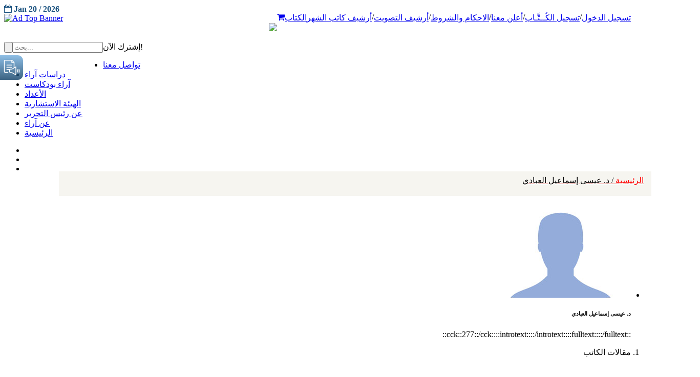

--- FILE ---
content_type: text/html; charset=UTF-8
request_url: https://www.araa.sa/index.php?option=com_tags&view=tag&id=147
body_size: 126977
content:












<!DOCTYPE html PUBLIC "-//W3C//DTD XHTML 1.0 Transitional//EN"
        "http://www.w3.org/TR/xhtml1/DTD/xhtml1-transitional.dtd">
<html xmlns="http://www.w3.org/1999/xhtml" xml:lang="ar-aa"
      lang="ar-aa" dir="rtl">

<head>
    <script src="https://ajax.googleapis.com/ajax/libs/jquery/3.5.1/jquery.min.js"></script>
    <meta http-equiv="content-type" content="text/html; charset=utf-8" />
	<meta name="keywords" content="مجلة , مجله, الخليج, خليج, ابحاث, أبحاث, سياسه, سياسة, اقتصاد, تحليل, دراسة, دراسه, دراسات" />
	<meta name="description" content="مجلة آراء حول الخليج هي مجلة شهرية تصر عن مركز الخليج للأبحاث" />
	<meta name="generator" content="Joomla! - Open Source Content Management" />
	<title>د. عيسى إسماعيل العبادي</title>
	<link href="/index.php?option=com_tags&amp;view=tag&amp;id=147&amp;format=feed&amp;type=rss" rel="alternate" type="application/rss+xml" title="RSS 2.0" />
	<link href="/index.php?option=com_tags&amp;view=tag&amp;id=147&amp;format=feed&amp;type=atom" rel="alternate" type="application/atom+xml" title="Atom 1.0" />
	<link href="/templates/smartone/favicon.ico" rel="shortcut icon" type="image/vnd.microsoft.icon" />
	<link href="https://www.araa.sa/plugins/system/ns_fontawesome/fontawesome/css/font-awesome.css" rel="stylesheet" type="text/css" />
	<link href="/media/cck/css/cck.css" rel="stylesheet" type="text/css" />
	<link href="/media/cck/css/cck.intro.css" rel="stylesheet" type="text/css" />
	<link href="/media/jui/css/chosen.css?43c8e643567169dd3e8c75c724259b71" rel="stylesheet" type="text/css" />
	<link href="/media/modals/css/colorbox1.min.css" rel="stylesheet" type="text/css" />
	<link href="/media/jui/css/bootstrap-rtl.css?43c8e643567169dd3e8c75c724259b71" rel="stylesheet" type="text/css" />
	<style type="text/css">
#cck277_m100.cck-m100 {margin: 0 0 0 0px !important;}#cck278_m100.cck-m100 {margin: 0 0 0 0px !important;}/* Variation: seb_css3 */
div.seb_css3 { background-color:none; border:0px solid #dedede; position:relative; padding:5px; -moz-border-radius:5px; -webkit-border-radius:5px; border-radius:5px; overflow:hidden; }

	</style>
	<script type="application/json" class="joomla-script-options new">{"csrf.token":"78611596965980003b69c888c76b945b","system.paths":{"root":"","base":""}}</script>
	<script src="/media/jui/js/jquery.min.js?43c8e643567169dd3e8c75c724259b71" type="text/javascript"></script>
	<script src="/media/jui/js/jquery-noconflict.js?43c8e643567169dd3e8c75c724259b71" type="text/javascript"></script>
	<script src="/media/jui/js/jquery-migrate.min.js?43c8e643567169dd3e8c75c724259b71" type="text/javascript"></script>
	<script src="/media/jui/js/bootstrap.min.js?43c8e643567169dd3e8c75c724259b71" type="text/javascript"></script>
	<script src="/media/cck/js/cck.core-3.3.0.min.js" type="text/javascript"></script>
	<script src="/media/system/js/core.js?43c8e643567169dd3e8c75c724259b71" type="text/javascript"></script>
	<script src="/media/jui/js/chosen.jquery.min.js?43c8e643567169dd3e8c75c724259b71" type="text/javascript"></script>
	<script src="/media/modals/js/jquery.colorbox-min.js" type="text/javascript"></script>
	<script src="/media/modals/js/script.min.js" type="text/javascript"></script>
	<script type="text/javascript">

	jQuery(function ($) {
		initChosen();
		$("body").on("subform-row-add", initChosen);

		function initChosen(event, container)
		{
			container = container || document;
			$(container).find("select").chosen({"disable_search_threshold":10,"search_contains":true,"allow_single_deselect":true,"placeholder_text_multiple":"Type or select some options","placeholder_text_single":"\u062d\u062f\u062f \u062e\u064a\u0627\u0631","no_results_text":"\u0644\u0627\u064a\u0648\u062c\u062f \u0646\u062a\u0627\u0626\u062c \u0645\u0634\u0627\u0628\u0647\u0629"});
		}
	});
	
		var resetFilter = function() {
		document.getElementById('filter-search').value = '';
	}
var modal_class = 'modal_link'; var modal_defaults = { opacity: '0.8',maxWidth: '95%',maxHeight: '95%',current: '{current} / {total}',previous: 'previous',next: 'next',close: 'close',xhrError: 'This content failed to load.',imgError: 'This image failed to load.' };
</script>

            <!--<meta name="viewport" content="width=device-width" />-->
    <meta name="viewport"
          content="width=device-width, target-densitydpi=480dpi, minimum-scale=1.0, maximum-scale=1.0, user-scalable=no">


    <meta name="Description"
          content="مجلة شهرية معنية ومتخصصة بشؤون منطقة الخليج وقضاياها والتحديات والمخاطر التي تواجهها، وكذلك القضايا الاستراتيجية وقضايا التنمية المستدامة بمعناها الشامل، وأيضاً معنية باستقرار وأمن منطقة الخليج."/>
    <meta property="og:title" content="آراء حول الخليج"/>
    <meta property="og:description"
          content="مجلة شهرية معنية ومتخصصة بشؤون منطقة الخليج وقضاياها والتحديات والمخاطر التي تواجهها، وكذلك القضايا الاستراتيجية وقضايا التنمية المستدامة بمعناها الشامل، وأيضاً معنية باستقرار وأمن منطقة الخليج."/>
    <meta property="og:url" content="https://www.araa.sa/"/>
    <meta property="og:locale" content="ar_SA"/>
    <meta property="og:image" content="https://araa.sa/templates/smartone/home/assets/img/logo-araa.png"/>
    <meta property="og:type" content="website"/>
    <meta property="og:site_name" content="Araa Journal"/>

    <link href='//fonts.googleapis.com/css?family=Roboto:300,400,700' rel='stylesheet' type='text/css'>
    <link href='//fonts.googleapis.com/css?family=Roboto+Condensed:300,400,700' rel='stylesheet' type='text/css'>


    <link rel="stylesheet" type="text/css"
          href="/templates/smartone/style/reset.css">
    <link rel="stylesheet" type="text/css"
          href="/templates/smartone/style/superfish.css">
    <link rel="stylesheet" type="text/css"
          href="/templates/smartone/style/prettyPhoto.css">
    <link rel="stylesheet" type="text/css"
          href="/templates/smartone/style/jquery.qtip.css">
    <link rel="stylesheet" type="text/css"
          href="/templates/smartone/style/style.css">
    <link rel="stylesheet" type="text/css"
          href="/templates/smartone/style/menu_styles.css">
    <link rel="stylesheet" type="text/css"
          href="/templates/smartone/style/animations.css">
    <link rel="stylesheet" type="text/css"
          href="/templates/smartone/style/responsive.css">
    <link rel="stylesheet" type="text/css"
          href="/templates/smartone/style/odometer-theme-default.css">
    <link rel='stylesheet' type="text/css"
          href="/templates/smartone/style/camera.css">
    <link rel='stylesheet' type="text/css"
          href="/templates/smartone/style/issue-details.css">
    <link href="/templates/smartone/style/dflip.css" rel="stylesheet"
          type="text/css">
    <link href="/templates/smartone/style/themify-icons.css"
          rel="stylesheet" type="text/css">
    <!--<link rel='stylesheet' type="text/css"  href="//cdn.datatables.net/1.10.21/css/jquery.dataTables.min.css">-->
    <link rel='stylesheet' type="text/css"
          href="/templates/smartone/style/simplePagination.css">

    <link rel="stylesheet" href="https://stackpath.bootstrapcdn.com/font-awesome/4.7.0/css/font-awesome.min.css">
    <!--<link rel="stylesheet" type="text/css" href="/style/dark_skin.css">-->
    <!--<link rel="stylesheet" type="text/css" href="/style/high_contrast_skin.css">-->
    <link rel="shortcut icon" href="/favicon.ico">
    <script src="https://www.google.com/recaptcha/api.js" async defer></script>
    <script type="text/javascript">
        jQuery(document).ready(function () {
            //jQuery('#navigation').slicknav();

        });
	
    </script>
     
	  <script async src="https://widget.gspeech.io/5a22a092b65b45411d06c765cf14469f"></script>

    <!--[if IE 7]><![endif]-->
    <!--[if lt IE 9]><![endif]-->
    <!--<link href='http://fonts.googleapis.com/css?family=Droid+Sans:400,700' rel='stylesheet' type='text/css'>
    <link href='http://fonts.googleapis.com/css?family=Sintony' rel='stylesheet' type='text/css'>-->

        <link href="/templates/smartone/home/modules/mod_sp_social/assets/css/default/flexslider.css" rel="stylesheet"
          type="text/css"/>


    <link href="/templates/smartone/home-5c0d0?format=feed&amp;type=rss"
          rel="alternate" type="application/rss+xml" title="RSS 2.0"/>
    <link href="/templates/smartone/home-57b17?format=feed&amp;type=atom"
          rel="alternate" type="application/atom+xml" title="Atom 1.0"/>
    <link href="/favicon.ico" rel="shortcut icon" type="image/vnd.microsoft.icon"/>
    <link href="/templates/smartone/home/templates/ts_dailytimes/local/css/bootstrap.css"
          rel="stylesheet" type="text/css"/>
    <link rel="stylesheet" href="https://stackpath.bootstrapcdn.com/font-awesome/4.7.0/css/font-awesome.min.css">
    <link href="/cdn.jsdelivr.net/npm/simple-line-icons%402.4.1/css/simple-line-icons.css" rel="stylesheet"
          type="text/css"/>
    <link href="/templates/smartone/home/templates/ts_dailytimes/css/k2.css"
          rel="stylesheet" type="text/css"/>
    <link href="/templates/smartone/home/media/system/css/modal2c03.css?c0afd0a33aefabab0f2fc37fd8e1d599"
          rel="stylesheet" type="text/css"/>
    <link href="/templates/smartone/home/templates/system/css/system.css"
          rel="stylesheet" type="text/css"/>
    <link href="/templates/smartone/home/templates/ts_dailytimes/local/css/template.css"
          rel="stylesheet" type="text/css"/>
    <!--<link href="/templates/smartone/home/templates/ts_dailytimes/local/css/megamenu.css" rel="stylesheet" type="text/css" />-->
    <link href="/templates/smartone/home/templates/ts_dailytimes/local/css/off-canvas.css"
          rel="stylesheet" type="text/css"/>
    <link href="/templates/smartone/home/templates/ts_dailytimes/fonts/font-awesome/css/font-awesome.min.css"
          rel="stylesheet" type="text/css"/>
    <link href="/templates/smartone/home/templates/ts_dailytimes/fonts/icomoon/icomoon.css"
          rel="stylesheet" type="text/css"/>
    <link href="/templates/smartone/http://fonts.googleapis.com/css?family=Roboto:400,300,500,700"
          rel="stylesheet" type="text/css"/>
    <link href="/templates/smartone/home/templates/ts_dailytimes/css/home.css"
          rel="stylesheet" type="text/css"/>
    <link href="/templates/smartone/home/modules/mod_sp_tweet/assets/css/mod_sp_tweet.list.css"
          rel="stylesheet" type="text/css"/>
    <link href="/templates/smartone/home/modules/mod_news_pro_gk5/interface/css/style.css"
          rel="stylesheet" type="text/css"/>
    <link href="/templates/smartone/home/modules/mod_sp_social/assets/css/default/sp_social.css"
          rel="stylesheet" type="text/css"/>
    <link href="/templates/smartone/home/modules/mod_tabs_gk5/styles/style1.css"
          rel="stylesheet" type="text/css"/>
    <!--<link href="/templates/smartone/home/modules/mod_vina_camera_slider_k2/assets/camera.css" rel="stylesheet" type="text/css" />-->
    <link href="/templates/smartone/home/components/com_roksprocket/layouts/headlines/themes/default/headlines.css"
          rel="stylesheet" type="text/css"/>
    <link href="/templates/smartone/home/modules/mod_bt_login/tmpl/css/style2.0.css"
          rel="stylesheet" type="text/css"/>
    <style type="text/css">
    .cameraSlide img{
        margin-top: 15px !important;
    }
        .df-ui-share {
            display: none;
        }

        #gk-tabs-194 .gkTabsContainer0,
        #gk-tabs-194 .gkTabsContainer1,
        #gk-tabs-194 .gkTabsContainer2 {
            height: 200px;
        }

        .list4 span {
            width: 32%;
            float: left;
            padding: 6px;
        }

        .flex-control-nav {

            display: flex;

            width: 100%;
            height: 60px;
            justify-content: center;
            text-align: center;
        }

        .flex-control-nav li {

            line-height: 14px !important;
            font-size: 15px;

            height: auto !important;
            width: 20px;
            text-align: center;

            background: transparent !important;
            display: inline-block !important;
            padding: 0 !important;
            margin: 0 !important;
        }

        .flex-control-nav li:hover {
            background: transparent !important;
            cursor: default;
        }

        .flex-control-nav li:hover::after {
            display: none;
        }

        .flex-control-nav li a {
            width: 14px;
            height: 14px;
            display: flex;
            border-radius: 50%;
            cursor: pointer;

            background: #3c809a;
            justify-content: center;
            align-items: center;
            color: white !important;
            font-size: 10px;
            padding: 0;
            margin: 0;

        }

        .flex-control-nav li a:hover {
            background: #61bde0;
        }

        .flexslider .slides {
            zoom: 1;
            padding-bottom: 40px;
        }
        div.sp_social.icon_size_32 ul li a {
            width: 74px;
            padding-top: 9px;
            margin-left: -5px;
            color: #ffff;
        }
    
        @media (max-width: 768px){
            .ftrborder{
                width:101% !important;
            }
            
         
            }
               
                
            
            
        
    </style>
    <link href="/templates/smartone/home/assets/css/main.css"
          rel="stylesheet" type="text/css">
    <script type="application/json" class="joomla-script-options new">
        {
            "csrf.token": "64a7524347a532881b85de75cd6b2b6c",
            "system.paths": {
                "root": "\/joomla\/dailytimes",
                "base": "\/joomla\/dailytimes"
            }
        }
    </script>


    <!--    <script src="https://ajax.googleapis.com/ajax/libs/jquery/3.5.1/jquery.min.js"></script>-->
    <script src="https://maxcdn.bootstrapcdn.com/bootstrap/3.4.1/js/bootstrap.min.js"></script>
    <script src="https://cdnjs.cloudflare.com/ajax/libs/OwlCarousel2/2.3.4/owl.carousel.min.js"></script>
    <!--    <script src="https://code.jquery.com/ui/1.12.1/jquery-ui.js"></script>-->

    <script src="/templates/smartone/js/jquery.simplePagination.js"
            type="text/javascript"></script>
    <script src="/templates/smartone/js/dflip.min.js"
            type="text/javascript"></script>

    <!--<script src="/templates/smartone/home/modules/mod_bt_login/tmpl/js/default.js" type="text/javascript"></script>-->

    <script type="text/javascript">
        jQuery(document).ready(function () {
            jQuery('.burger-menu').on('click', function () {
                if (jQuery(this).hasClass('burger-menu-open')) {
                    jQuery('.menu').css('display', 'none');
                    jQuery(this).removeClass('burger-menu-open');
                }
                else {
                    jQuery(this).addClass('burger-menu-open');
                    jQuery('.menu').css('display', 'flex');
                }

            });

        });
        jQuery(window).on('load', function () {
            new JCaption('img.caption');
            setTimeout(function () {
                // alert("Hello");

            });

        }, 1000);

        // jQuery(function ($) {
        //     SqueezeBox.initialize({});
        //     initSqueezeBox();
        //     $(document).on('subform-row-add', initSqueezeBox);
        //
        //     function initSqueezeBox(event, container) {
        //         SqueezeBox.assign($(container || document).find('a.modal').get(), {
        //             parse: 'rel'
        //         });
        //     }
        // });
        //
        // window.jModalClose = function () {
        //     SqueezeBox.close();
        // };

        // Add extra modal close functionality for tinyMCE-based editors
        // document.onreadystatechange = function () {
        //     if (document.readyState == 'interactive' && typeof tinyMCE != 'undefined' && tinyMCE) {
        //         if (typeof window.jModalClose_no_tinyMCE === 'undefined') {
        //             window.jModalClose_no_tinyMCE = typeof(jModalClose) == 'function' ? jModalClose : false;
        //
        //             jModalClose = function () {
        //                 if (window.jModalClose_no_tinyMCE) window.jModalClose_no_tinyMCE.apply(this, arguments);
        //                 tinyMCE.activeEditor.windowManager.close();
        //             };
        //         }
        //
        //         if (typeof window.SqueezeBoxClose_no_tinyMCE === 'undefined') {
        //             if (typeof(SqueezeBox) == 'undefined') SqueezeBox = {};
        //             window.SqueezeBoxClose_no_tinyMCE = typeof(SqueezeBox.close) == 'function' ? SqueezeBox.close : false;
        //
        //             SqueezeBox.close = function () {
        //                 if (window.SqueezeBoxClose_no_tinyMCE) window.SqueezeBoxClose_no_tinyMCE.apply(this, arguments);
        //                 tinyMCE.activeEditor.windowManager.close();
        //             };
        //         }
        //     }
        // };

        // if (typeof RokSprocket == 'undefined') RokSprocket = {};
        // Object.merge(RokSprocket, {
        //     SiteURL: 'http://demo.themewinter.com/joomla/dailytimes/',
        //     CurrentURL: 'http://demo.themewinter.com/joomla/dailytimes/',
        //     AjaxURL: 'http://demo.themewinter.com/joomla/dailytimes/index.php?option=com_roksprocket&amp;task=ajax&amp;format=raw&amp;ItemId=641'
        // });

        // window.addEvent('domready', function () {
        //     RokSprocket.instances.headlines = new RokSprocket.Headlines();
        // });
        //
        // window.addEvent('domready', function () {
        //     RokSprocket.instances.headlines.attach(205, '{"accordion":1,"autoplay":"1","delay":"5"}');
        // });
        // window.addEvent('load', function () {
        //     var overridden = false;
        //     if (!overridden && window.G5 && window.G5.offcanvas) {
        //         var mod = document.getElement('[data-headlines="205"]');
        //         mod.addEvents({
        //             touchstart: function () {
        //                 window.G5.offcanvas.detach();
        //             },
        //             touchend: function () {
        //                 window.G5.offcanvas.attach();
        //             }
        //         });
        //         overridden = true;
        //     }
        //     ;
        // });

        // var btlOpt = {
        //     BT_AJAX: 'http://demo.themewinter.com/joomla/dailytimes/index.php/homepage/home-5',
        //     BT_RETURN: '/joomla/dailytimes/index.php/homepage/home-5',
        //     RECAPTCHA: 'none',
        //     LOGIN_TAGS: '',
        //     REGISTER_TAGS: '',
        //     EFFECT: 'btl-modal',
        //     ALIGN: 'right',
        //     BG_COLOR: '#6d850a',
        //     MOUSE_EVENT: 'click',
        //     TEXT_COLOR: '#fff',
        //     MESSAGES: {
        //         E_LOGIN_AUTHENTICATE: 'Username and password do not match or you do not have an account yet.',
        //         REQUIRED_NAME: 'Please enter your name!',
        //         REQUIRED_USERNAME: 'Please enter your username!',
        //         REQUIRED_PASSWORD: 'Please enter your password!',
        //         REQUIRED_VERIFY_PASSWORD: 'Please re-enter your password!',
        //         PASSWORD_NOT_MATCH: 'Password does not match the verify password!',
        //         REQUIRED_EMAIL: 'Please enter your email!',
        //         EMAIL_INVALID: 'Please enter a valid email!',
        //         REQUIRED_VERIFY_EMAIL: 'Please re-enter your email!',
        //         EMAIL_NOT_MATCH: 'Email does not match the verify email!',
        //         CAPTCHA_REQUIRED: 'Please enter captcha key'
        //     }
        // }
        // if (btlOpt.ALIGN == "center") {
        //     BTLJ(".btl-panel").css('textAlign', 'center');
        // } else {
        //     BTLJ(".btl-panel").css('float', btlOpt.ALIGN);
        // }
        // BTLJ("input.btl-buttonsubmit,button.btl-buttonsubmit").css({
        //     "color": btlOpt.TEXT_COLOR,
        //     "background": btlOpt.BG_COLOR
        // });
        // BTLJ("#btl .btl-panel > span").css({
        //     "color": btlOpt.TEXT_COLOR,
        //     "background-color": btlOpt.BG_COLOR,
        //     "border": btlOpt.TEXT_COLOR
        // });
    </script>
    <!-- META FOR IOS & HANDHELD -->
    <meta name="viewport" content="width=device-width, initial-scale=1.0, maximum-scale=1.0, user-scalable=no"/>
    <meta name="HandheldFriendly" content="true"/>
    <meta name="apple-mobile-web-app-capable" content="YES"/>

    <!-- Global site tag (gtag.js) - Google Analytics -->
    <script async src="https://www.googletagmanager.com/gtag/js?id=UA-170472190-1"></script>
    <script>
        window.dataLayer = window.dataLayer || [];

        function gtag() {
            dataLayer.push(arguments);
        }
        gtag('js', new Date());

        gtag('config', 'UA-170472190-1');
    </script>
    <script type="text/javascript"
            src="https://platform-api.sharethis.com/js/sharethis.js#property=5f1416590398b8001287ad20&product=inline-share-buttons"
            async="async"></script>


<!-- Header Scripts (please insert the below scripts in the head tag) -->
<script>
    (function (s, l, d, a) {
        var h = d.location.protocol, i = l + "-" + s, td = new Date(),
            dt = td.getFullYear() + '-' + (td.getMonth() + 1) + '-' + td.getDate();
        f = d.getElementsByTagName(s)[0],
            e = d.getElementById(i), u = "static.cognativex.com";
        if (e) return;
        e = d.createElement(s); e.id = i; e.async = true;
        e.src = h + "//" + u + "/" + l + "/cn.js?v=" + dt; e.setAttribute('data-domain', a);
        f.parentNode.insertBefore(e, f);
    })("script", "cognativex", document, "araa.sa");
</script>
<script>
        window.COGNATIVEX = window.COGNATIVEX || {};
        window.COGNATIVEX.widgets = window.COGNATIVEX.widgets || [];
        window.COGNATIVEX.widgets.push(function () {
            window.COGNATIVEX.renderWidgets(["5680061592109056","5703170508455936"]);
        });
</script>
</head>


<body class="pattern_5" dir="ltr" style="direction: ltr">
    <!-- Please each of these divs where you want our widgets to appear in the body of your website -->
<!-- Cognativex popup widget div (You can insert this div anywhere in your body and it will appear as a popup in the bottom left corner) -->
<div class="cognativex-widget" id="cognativex-widget-5680061592109056"></div>

<!-- Cognativex bottom widget div -->
<div class="cognativex-widget" id="cognativex-widget-5703170508455936"></div>



<div class="site_container">
    <div class="header_top_bar_container clearfix" style="display:block;">
        <div class="header_top_bar 12">  

            <!--<ul class="social_icons dark clearfix">
        <ul class="social_icons colors clearfix">
        <ul class="social_icons clearfix" style="float: left">
            <li>
                <a target="_blank" href="#" class="social_icon facebook" title="facebook">
                    &nbsp;
                </a>
            </li>
            <li>
                <a target="_blank" href="#" class="social_icon twitter" title="twitter">
                    &nbsp;
                </a>
            </li>

            <li>
                <a href="#" class="social_icon youtube" title="envato">
                    &nbsp;
                </a>
            </li>
        </ul>-->
            <div class="latest_news_scrolling_list_container" style="float:right;">
                <div id="btl">
                    <!-- Panel top -->
                    <div class="btl-panel" style="float: right;">
                        <!-- Login button -->
                                                <!--<a href="/index.php?option=com_users&view=login" title="Home Style 6">
                                    <span id="btl-panel-login" class="btl-modal" style="color: rgb(255, 255, 255); background-color: rgb(109, 133, 10); border: rgb(255, 255, 255);">
                                        <i class="fa fa-lock" style="line-height: 22px !important;"></i></span></a>-->

                        <ul class="custom-menus-ara"
                            style="display: inline-flex;float: left;direction: rtl;    list-style-type: none;">

                            <li class="" style="padding-right:0px">
                                <form action="/index.php?option=com_users&amp;task=user.logout&amp;Itemid=101"
                                      method="post" style="display:none" class="logout_user_form form-horizontal well">
                                    <div class="control-group">
                                        <div class="controls">
                                            <button type="submit" class="btn btn-primary">
                                                <span class="icon-arrow-left icon-white"></span>
                                                تسجيل الخروج
                                            </button>
                                        </div>
                                    </div>
                                    <input type="hidden" name="return" value="">
                                    <input type="hidden" name="78611596965980003b69c888c76b945b" value="1">
                                </form>

                                <a href='/index.php?option=com_users&view=login'                                        title="Home Style 6">
                                                                            تسجيل الدخول
                                                                    </a>
                            </li>
                            /
                            
                                <li class="">
                                    <a href="/index.php?option=com_content&view=article&id=5178&Itemid=172" title="">
                                        تسجيل الكُــتَّـاب
                                    </a>
                                </li>
                                /                             <li class="">
                                <a href="/index.php?option=com_content&view=article&id=5037" title="Home Style 6">
                                    أعلن معنا
                                </a>
                            </li>
                            /
                            <li class="">
                                <a href="/index.php?option=com_content&view=article&id=5039" title="Home Style 6">
                                    الاحكام والشروط

                                </a>
                            </li>
                            /
                            <li class="">
                                <a href="/index.php?option=com_content&view=article&id=5288&Itemid=2214" title="">
                                    أرشيف التصويت
                                </a>
                            </li>
                            /
                            <li class="">
                                <a href="/index.php?option=com_content&view=article&id=5330&Itemid=2218" title="">
                                    أرشيف كاتب الشهر
                                </a>
                            </li>
                            <li class="">
                                <a href="/index.php?option=com_content&amp;view=category&amp;id=21&amp;limit=10"
                                   title="الكتاب">
                                    الكتاب
                                </a>
                            </li>
                            <li class="">
                                <a href="/index.php?option=com_content&view=article&id=5076&Itemid=0" title=""> <i
                                            class="fa fa-shopping-cart" aria-hidden="true"></i></a>


                            </li>

                        </ul>

                        <!-- Registration button -->


                    </div>
                    <!-- content dropdown/modal box -->

                    <div class="clear"></div>


                </div>
                <!--<ul>
                <li class="category" style="float: right">الجديد</li>
                <li class="right" style="float: right"><a href="#"></a></li>
                <li class="left" style="float:right;"><a href="#"></a></li>
                <li class="posts" style="float: right">
                    <ul class="latest_news_scrolling_list">
                        <li>
                            <a href="/" title="">كورونا .. وتحديات المستقبل</a>
                        </li>
                        <li>
                            <a href="/" title="">كورونا حرب عالمية هبط بإجمالي الناتج العالمي 4.8 % أي ما يعادل 3.6 تريليون دولار
                            </a>
                        </li>
                        <li>
                            <a href="#" title="">فيروس كـــــورونـــا: ألا يستحق هذا الحدث أن تشكل لجنة دولية لمعرفة الحقيقة
                            </a>
                        </li>
                    </ul>
                </li>
                <li class="date" style="float: left">
                    <abbr title="04 Apr 2014" class="timeago current">04 Apr 2014</abbr>
                    <abbr title="04 May 2014" class="timeago">04 May 2014</abbr>
                    <abbr title="04 June 2014" class="timeago">04 June 2014</abbr>
                </li>
            </ul>-->
            </div>

            <div class="ts-date" style="font-weight: 700;color: #19517f;margin-top: 9px;text-transform: unset;">
                <i class="fa fa-calendar-o"> </i>

                Jan 20 / 2026<br>
            </div>
        </div>
    </div>

    <div class="header_top_bar_container clearfix" style="display:none;">


        <div class="header_top_bar">
            <div class="latest_news_scrolling_list_container" style="float:right;">
                <div class="clearfix">
                    <nav>
                        <ul class="custom-menus-ara">
                            <li class="selected">
                                <a href="/index.php?option=com_content&view=featured&Itemid=101" title="Home Style 6">
                                    الرئيسية
                                </a>
                            </li>
                            <li class="">
                                <a href="/index.php?option=com_content&view=article&id=407&Itemid=102"
                                   title="About Style 1">
                                    عن آراء
                                </a>
                            </li>

                            <li class="">
                                <a href="/index.php?option=com_content&view=article&id=5075" title="عن آراء">
                                    عن رئيس التحرير
                                </a>
                            </li>
                            <li class="">
                                <a href="/index.php?limit=0&option=com_html5flippingbook&view=html5flippingbook&Itemid=103"
                                   title="الأعداد">
                                    الأعداد
                                </a>
                            </li>
                            <li class="">
                                <a href="/index.php?option=com_content&view=category&id=21&limit=10" title="الكتاب">
                                    الكتاب
                                </a>
                            </li>
                            <li class="">
                                <a href="/index.php?option=com_content&view=category&id=4328&limit=10"
                                   title="الهيئة الإستشارية">
                                    الهيئة الإستشارية
                                </a>

                            </li>
                            <li class="">
                                <a href="/index.php?option=com_content&view=article&id=5025&catid=4320&Itemid=2173"
                                   title="تواصل معنا ">
                                    تواصل معنا
                                </a>
                            </li>
                        </ul>
                    </nav>
                </div>
            </div>
        </div>
    </div>


    <div class="header_container">
        <div class="container">
            <div class="header clearfix" style="width: auto">
                <div class="row">

                    <div class="col-xs-12 col-sm-12 col-md-8">
                        <!-- HEAD SEARCH -->
                        
                       <!-- <div class="banner-top ">
                            <div class="moduletable">
                                <div class="bannergroup">
                                    <div class="banneritem">
                                        <a href="http://grc.net/" target="_blank" rel="noopener noreferrer"
                                           title="Ad Content Top">
                                            <div class="placeholder">
                                                <img src="/templates/smartone/home/assets/img/banner-grc-3-4.gif"
                                                     alt="Ad Top Banner" class="maibanner" style="display:block">
                                                <img src="/templates/smartone/home/assets/img/banner-grc-3-4mobile.gif"
                                                     alt="Ad Top Banner" class="mobanner" style="display:none">

                                            </div>
                                        </a>
                                        <div class="clr"></div>
                                    </div>


                                </div>
                            </div>

                        </div>-->
                    
                        <div style='display:none'>array(1) {
  [0]=>
  object(stdClass)#1262 (3) {
    ["GalleryID"]=>
    string(1) "1"
    ["ImageName"]=>
    string(11) "Image_1.gif"
    ["Detail"]=>
    string(15) "http://grc.net/"
  }
}
</div><div style='display:none'>NULL
</div>                                         <div class="banner-top ">
                                            <div class="moduletable">
                                                <div class="bannergroup">
                                                    <div class="banneritem dynamic">
                                                        <a href="http://grc.net/" target="_blank" rel="noopener noreferrer"
                                                           title="Ad Content Top">
                                                            <div class="placeholder">
                                                                <img src="/templates/smartone/home/assets/img/1/Image_1.gif"
                                                                     alt="Ad Top Banner" class="maibanner" style="display:block">
                                                                <img src="/templates/smartone/home/assets/img/1/Image_1.gif"
                                                                     alt="Ad Top Banner" class="mobanner" style="display:none">

                                                            </div>
                                                        </a>
                                                        <div class="clr"></div>
                                                    </div>


                                                </div>
                                            </div>

                                        </div>
                                                            
                    </div>
                    
                    

                    <div class="column_1_2">
                        <div class="logo" style="text-align: right;">
                                                                                                <a href="/">
                                        <img src="/templates/smartone/images/logo.png"
                                             border="0">
                                    </a>
                                                            <h4>
                                                            </h4>
                        </div>
                    </div>
                </div>


            </div>
        </div>

    </div>

            <div class="menu_container clearfix page">
            <form class="search" action="/index.php?" method="get" style="float: left;height: 65px;">
                <input type="text" name="searchword" placeholder="بحث..." value="" class="search_input hint"
                       style="float:right;">
                <input type="hidden" name="searchphrase" value="all">
                <input type="hidden" name="Itemid" value="0">
                <input type="hidden" name="option" value="com_search">
                <input type="submit" class="search_submit" value="" style="float: left">
            </form>
                        <div class="main-menu-container">
                <!--<script type="text/javascript">
	jQuery(document).ready(function($){
		$('#navbar-wrap').prepend('<a id="menu-icon"><span class="menu-icon-title">subscribe</span> <i class="icon-double-angle-down"></i> </a>');
		$("#menu-icon").on("click", function(){
			$("#navbar").slideToggle(500,"linear");
			$(this).toggleClass("active");
		});
	});
    
   
</script>-->
    

<div class="custom"  >
	<div class="art-subscribe">إشترك الآن!</div></div>
<!--<script type="text/javascript">
	jQuery(document).ready(function($){
		$('#navbar-wrap').prepend('<a id="menu-icon"><span class="menu-icon-title">Main Menu</span> <i class="icon-double-angle-down"></i> </a>');
		$("#menu-icon").on("click", function(){
			$("#navbar").slideToggle(500,"linear");
			$(this).toggleClass("active");
		});
	});
    
   
</script>-->
    
<ul class="menu">
<li class="item-2223"><a href="/index.php?option=com_content&amp;view=article&amp;id=5025&amp;Itemid=2223" ><span class="menutitle">تواصل معنا</span> <span class="menudesc"></span></a></li><li class="item-2224"><a href="/index.php?option=com_content&amp;view=article&amp;id=5177&amp;Itemid=2224" ><span class="menutitle">دراسات آراء</span> <span class="menudesc"></span></a></li><li class="item-2269"><a href="/index.php?option=com_content&amp;view=article&amp;id=6491&amp;Itemid=2269" ><span class="menutitle">آراء بودكاست</span> <span class="menudesc"></span></a></li><li class="item-103"><a href="/index.php?option=com_html5flippingbook&amp;view=html5flippingbook&amp;Itemid=103" ><span class="menutitle">الأعداد</span> <span class="menudesc"></span></a></li><li class="item-2225"><a href="/index.php?option=com_content&amp;view=category&amp;layout=blog&amp;id=4328&amp;Itemid=2225" ><span class="menutitle">الهيئة الاستشارية</span> <span class="menudesc"></span></a></li><li class="item-2221"><a href="/index.php?option=com_content&amp;view=article&amp;id=5075&amp;Itemid=2221" ><span class="menutitle">عن رئيس التحرير</span> <span class="menudesc"></span></a></li><li class="item-102"><a href="/index.php?option=com_content&amp;view=article&amp;id=407&amp;Itemid=102" ><span class="menutitle">عن آراء</span> <span class="menudesc"></span></a></li><li class="item-101 current active"><a href="/index.php?option=com_content&amp;view=featured&amp;Itemid=101" ><span class="menutitle">الرئيسية</span> <span class="menudesc"></span></a></li></ul>

            </div>


            <div id="sp_social185" class="sp_social icon_size_32  topSocial">
                <ul>
                    <li><a target='_blank' title="Facebook" href="https://www.facebook.com/AraaMagazine"><i
                                    class="fa fa-facebook"> </i></a></li>
                    <li><a target='_blank' title="Araa Twitter" href="https://twitter.com/Araa_magazine"><i
                                    class="fa fa-twitter"></i></a></li>
                    <li><a target='_blank' title="Araa Youtube"
                           href="https://www.youtube.com/channel/UCQHPK4SJ0wY0sTSTwCwwetQ?view_as=subscriber"><i
                                    class="fa fa-youtube"></i></a></li>
                </ul>
                <div style="clear:both"></div>
            </div>
            <div class="burger-menu">
                <a href="javascript:void(0)">
                    <span></span>
                    <span></span>
                    <span></span>
                </a>
            </div>

            <div class="mobile_menu_container" style="display:none">
                <a href="#" class="mobile-menu-switch">
                    <span class="line"></span>
                    <span class="line"></span>
                    <span class="line"></span>
                </a>
                <div class="mobile-menu-divider"></div>
                <nav>
                    <ul class="mobile-menu">
                        <li class="submenu selected">
                            <a href="/index.php?option=com_content&view=featured&Itemid=101" title="Home Style 6">
                                الرئيسية
                            </a>

                        </li>
                        <li class="">
                            <a href="/index.php?option=com_content&view=article&id=407&Itemid=102" title="عن آراء">
                                عن آراء
                            </a>

                        </li>

                        <li class="">
                            <a href="/index.php?option=com_content&view=article&id=5075" title="عن آراء">
                                عن رئيس التحرير
                            </a>
                        </li>
                        <li class="submenu">
                            <a href="/index.php?limit=0&option=com_html5flippingbook&view=html5flippingbook&Itemid=103"
                               title="الأعداد">
                                الأعداد
                            </a>

                        </li>
                        <li class="">
                            <a href="/index.php?option=com_content&view=category&id=21&limit=10" title="الكتاب">
                                الكتاب
                            </a>

                        </li>
                        <li class="">
                            <a href="/index.php?option=com_content&view=category&id=4328&limit=10"
                               title="الهيئة الإستشارية">
                                الهيئة الإستشارية
                            </a>

                        </li>
                        <li class="">
                            <a href="/index.php?option=com_content&view=article&id=5025&catid=4320&Itemid=2173"
                               title=" تواصل معنا">
                                تواصل معنا
                            </a>

                        </li>

                    </ul>
                </nav>
            </div>
        </div>
    

    <!--&& JRequest::getVar('Itemid') == '101'-->

    







    
        <div class="t3-wrapper">

            <div class="">
                <div id="t3-mainbody" class="container t3-mainbody one-sidebar-right">
                    <div class="row">
                        <!-- MAIN CONTENT -->
                        <div style="direction: rtl;" id="t3-content" class="t3-content col-xs-12 col-sm-12  col-md-8">

                            
                                                                <span></span>
                                                                                                <span></span>
                                
                                    <div class="31">
                                        
                                    </div>
                                

                                
                                                                <div id="system-message-container">
	</div>

                                <div class="tag-category">
												<style>
.cck_module_breadcrumbs {
    display: none;
}
</style>
<form action="https://www.araa.sa/index.php?option=com_tags&amp;view=tag&amp;id=147" method="post" name="adminForm" id="adminForm" class="form-inline">
			<fieldset class="filters btn-toolbar" style="display: none;">
							<div class="btn-group">
					<label class="filter-search-lbl element-invisible" for="filter-search">
						أدخل جزء من الاسم&#160;					</label>
					<input type="text" name="filter-search" id="filter-search" value="" class="inputbox" onchange="document.adminForm.submit();" title="أدخل جزء أو الاسم كاملا للبحث عنه." placeholder="أدخل جزء من الاسم" />
					<button type="button" name="filter-search-button" title="البحث" onclick="document.adminForm.submit();" class="btn">
						<span class="icon-search"></span>
					</button>
					<button type="reset" name="filter-clear-button" title="تنظيف" class="btn" onclick="resetFilter(); document.adminForm.submit();">
						<span class="icon-remove"></span>
					</button>
				</div>
										<div class="btn-group pull-right">
					<label for="limit" class="element-invisible">
						عدد الإظهارات:					</label>
					<select id="limit" name="limit" class="inputbox input-mini" size="1" onchange="this.form.submit()">
	<option value="5" selected="selected">5</option>
	<option value="10">10</option>
	<option value="15">15</option>
	<option value="20">20</option>
	<option value="25">25</option>
	<option value="30">30</option>
	<option value="50">50</option>
	<option value="100">100</option>
	<option value="0">الجميع</option>
</select>
				</div>
						<input type="hidden" name="filter_order" value="" />
			<input type="hidden" name="filter_order_Dir" value="" />
			<input type="hidden" name="limitstart" value="" />
			<input type="hidden" name="task" value="" />
			<div class="clearfix"></div>
		</fieldset>
		
    <div class="goback" style="height: 40px;background: #f6f5f0;margin-top: -20px;width: 1142px !important;margin-left: -376px;text-align: right;padding-top: 8px; padding-right:15px">
    <a style="color:red;" class="go-back" href="javascript:history.go(-1)">الرئيسية<span style="color:#000000">
         / د. عيسى إسماعيل العبادي</span></a></div>	
	

	
	<ul class="tags_top_area">
	            	    <li>
        	        <div class="tags_rs "><img src="https://www.araa.sa//images/dummy.jpg"></div>
        	        <div class="tags_ls">
        	            <h6>د. عيسى إسماعيل العبادي </h6>
        	            <p>::cck::277::/cck::::introtext::::/introtext::::fulltext::::/fulltext::</p>
        	        </div>
        	        <div class="clear clearfix clr"></div>
        	    </li>
	    	</ul>
	<div class="tabSidebar">
        <div class="gkTabsWrap vertical fsl">
            <ol class="gkTabsNav" data-amount="3">
                <li class="gkTab gkTabs-1 active" data-animation="default">
                   مقالات الكاتب
                </li>
            </ol>
            <div class="clear clearfix clr"></div>
        </div>
    </div>
		
	
		<ul class="category list-striped fsl_tags_body">
						
													<li class="cat-list-row0 clearfix">
					 <div class="fsl_tags_rpg_r"><img class="showimage" src="/" alt=""></div>
												    <div class="fsl_tags_rpg_l">
					<h3>
						<a href="/index.php?option=com_content&amp;view=article&amp;id=295:2014-06-15-17-24-28&amp;catid=21&amp;Itemid=186">
							د. عيسى إسماعيل العبادي						</a>
					</h3>
					<span><i class="fa fa-calendar-o"> </i> 2014-Jun-15</span>
					<p>
	
        				                                    
                                                                                                                                                                            	
                        	                                            	    
                                                                                                                                            	
                    
                             ...</p>
                    </div>
                    <div class="clearfix clr clear"></div>
                    <a href="/index.php?option=com_content&amp;view=article&amp;id=295:2014-06-15-17-24-28&amp;catid=21&amp;Itemid=186" class="view-more-btn">المزيد</a>
																								</li>
						
													<li class="cat-list-row1 clearfix">
					 <div class="fsl_tags_rpg_r"><img class="showimage" src="/" alt=""></div>
												    <div class="fsl_tags_rpg_l">
					<h3>
						<a href="/index.php?option=com_content&amp;view=article&amp;id=296:2014-06-15-17-27-21&amp;catid=144&amp;Itemid=306">
							الاستراتيجية الأمريكية بعد الانسحاب من العراق						</a>
					</h3>
					<span><i class="fa fa-calendar-o"> </i> 2012-Feb-01</span>
					<p>
	
        				                                    
                                                                                                                                                                            	
                        	                

		د. عيسى إسماعيل العباديبصرف النظر عما إذا كانت الولايات المتحدة الأمريكية قد سحبت قواتها كلياً من العراق كما تقول أو كما تقوله الحكومة العراقية عنها، أو أنها لم تنسحب كلياً ولا تزال تحتفظ بوجود عسكري مؤثر في العراق كما تقول...</p>
                    </div>
                    <div class="clearfix clr clear"></div>
                    <a href="/index.php?option=com_content&amp;view=article&amp;id=296:2014-06-15-17-27-21&amp;catid=144&amp;Itemid=306" class="view-more-btn">المزيد</a>
																								</li>
					</ul>
	</form>
	</div>

                                                                

                            

                            <!--listing page-->


                            

                        </div>
                        <div id="t3-content" class="t3-content col-xs-12 col-sm-12  col-md-4">
                            <div style="    margin-top: 45px;" class="t3-module module tabSidebar " id="Mod195">
                                <div class="module-inner">
                                    <div class="module-ct">
                                        <div id="gk-tabs-194" class="gkTabsGK5"
                                             data-config="{'activator':'click','animation':'0','animation_interval':'5000','animation_type':'opacity','active_tab':'1','cookie_save':'0','auto_height':'1','module_height':'200','rtl':'0'}"
                                             data-swipe="0">
                                            <div class="gkTabsWrap vertical">
                                                <ol class="gkTabsNav" data-amount="3">
                                                    <li class="gkTab gkTabs-1 active" data-animation="default">
                                                        تصفح الأعداد
                                                    </li>
                                                </ol>
                                                <div class="gkTabsContainer">
                                                    <div class="gkTabsItem gk-opacity gk-active">
                                                        <div class="nspMain  title-arrow nspText" id="nsp-nsp-195"
                                                             data-config="{
                                          'animation_speed': 400,
                                          'animation_interval': 5000,
                                          'animation_function': 'Fx.Transitions.Expo.easeIn',
                                          'news_column': 1,
                                          'news_rows': 4,
                                          'links_columns_amount': 0,
                                          'links_amount': 0
                                          }">
                                                            <div class="nspArts bottom" style="width:100%;">
                                                                <div class="nspArtScroll1">
                                                                    <div class="nspArtScroll2 nspPages8">
                                                                        <div class="nspArtPage active nspCol8">
                                                                            <div class="nspArt nspCol1"
                                                                                 style="padding:0;">
                                                                                <div class="authors-wrapper tempfind">
                                                                                    <div class="row" style="direction: rtl; display: flex;
    flex-wrap: wrap;">
                                                                                                                                                                                    <div class="col-sm-4">
                                                                                                <a href="/index.php?option=com_content&amp;view=article&amp;id=8076&amp;Itemid=2305"
                                                                                                   class="author-box">
                                                                                                    <img src="/media/com_html5flippingbook/thumbs/217.jpg"
                                                                                                         alt="">
                                                                                                    <h5>العدد 217</h5>
                                                                                                </a>
                                                                                            </div>
                                                                                                                                                                                    <div class="col-sm-4">
                                                                                                <a href="/index.php?option=com_content&amp;view=article&amp;id=8050&amp;Itemid=2304"
                                                                                                   class="author-box">
                                                                                                    <img src="/media/com_html5flippingbook/thumbs/216.jpg"
                                                                                                         alt="">
                                                                                                    <h5>العدد 216</h5>
                                                                                                </a>
                                                                                            </div>
                                                                                                                                                                                    <div class="col-sm-4">
                                                                                                <a href="/index.php?option=com_content&amp;view=article&amp;id=7977&amp;Itemid=2303"
                                                                                                   class="author-box">
                                                                                                    <img src="/media/com_html5flippingbook/thumbs/215.jpg"
                                                                                                         alt="">
                                                                                                    <h5>العدد 215</h5>
                                                                                                </a>
                                                                                            </div>
                                                                                                                                                                                    <div class="col-sm-4">
                                                                                                <a href="/index.php?option=com_content&amp;view=article&amp;id=7906&amp;Itemid=2302"
                                                                                                   class="author-box">
                                                                                                    <img src="/media/com_html5flippingbook/thumbs/214.jpg"
                                                                                                         alt="">
                                                                                                    <h5>العدد 214</h5>
                                                                                                </a>
                                                                                            </div>
                                                                                                                                                                                    <div class="col-sm-4">
                                                                                                <a href="/index.php?option=com_content&amp;view=article&amp;id=7865&amp;Itemid=2301"
                                                                                                   class="author-box">
                                                                                                    <img src="/media/com_html5flippingbook/thumbs/213.jpg"
                                                                                                         alt="">
                                                                                                    <h5>العدد 213</h5>
                                                                                                </a>
                                                                                            </div>
                                                                                                                                                                                    <div class="col-sm-4">
                                                                                                <a href="/index.php?option=com_content&amp;view=article&amp;id=7830&amp;Itemid=2300"
                                                                                                   class="author-box">
                                                                                                    <img src="/media/com_html5flippingbook/thumbs/212.png"
                                                                                                         alt="">
                                                                                                    <h5>العدد 212</h5>
                                                                                                </a>
                                                                                            </div>
                                                                                        

                                                                                    </div>
                                                                                    <div class="read-more-btn-box pl-0"
                                                                                         style="text-align: left;">
                                                                                        <!--<a href="/index.php?option=com_html5flippingbook&view=html5flippingbook&Itemid=103"
                                                                                           class="view-more-btn">المزيد</a>-->
                                                                                    </div>
                                                                                </div>

                                                                            </div>
                                                                        </div>

                                                                    </div>
                                                                </div>
                                                            </div>
                                                        </div>
                                                    </div>
                                                </div>
                                            </div>
                                        </div>
                                    </div>
                                </div>
                            </div>
                            <div class="t3-module module tabSidebar " id="Mod195">
                                <div class="module-inner">
                                    <div class="module-ct">
                                        <div id="gk-tabs-194" class="gkTabsGK5"
                                             data-config="{'activator':'click','animation':'0','animation_interval':'5000','animation_type':'opacity','active_tab':'1','cookie_save':'0','auto_height':'1','module_height':'200','rtl':'0'}"
                                             data-swipe="0">
                                            <div class="gkTabsWrap vertical">
                                                <ol class="gkTabsNav" data-amount="3">
                                                                                                        <li class="gkTab gkTabs-1 active inner-sectio 147 "
                                                        data-animation="default">
                                                        كتاب العدد
                                                    </li>
                                                </ol>
                                                <div class="gkTabsContainer">
                                                    <div class="gkTabsItem gk-opacity gk-active">
                                                        <div class="nspMain  title-arrow nspText" id="nsp-nsp-195"
                                                             data-config="{
                                          'animation_speed': 400,
                                          'animation_interval': 5000,
                                          'animation_function': 'Fx.Transitions.Expo.easeIn',
                                          'news_column': 1,
                                          'news_rows': 4,
                                          'links_columns_amount': 0,
                                          'links_amount': 0
                                          }">
                                                            <div class="nspArts bottom" style="width:100%;">
                                                                <div class="nspArtScroll1">
                                                                    <div class="nspArtScroll2 nspPages8">
                                                                        <div class="nspArtPage active nspCol8">
                                                                            <div class="nspArt nspCol1"
                                                                                 style="padding:0;">
                                                                                <div class="authors-wrapper tempfind3 find34">
                                                                                    <div class="row">
                                                                                                          <span class="resulthere hide">العدد 217</span>

<div class="col-sm-4 العدد 217">
                                                                                                        <!--Link for authors single page-->
                                                                                                        <a href="/index.php?option=com_content&amp;view=article&amp;id=1999&amp;catid=21&amp;Itemid=172" class="author-box">
                                                                                                            <img src="/images/romaihi2.jpg" alt="">
                                                                                                            <h5>أ.د. محمد غانم الرميحي</h5>
                                                                                                        </a>
                                                                                                    </div>



<div class="col-sm-4 العدد 217">
                                                                                                        <!--Link for authors single page-->
                                                                                                        <a href="/index.php?option=com_content&amp;view=article&amp;id=7130&amp;catid=21&amp;Itemid=172" class="author-box">
                                                                                                            <img src="/images/authors/Ambassador Minuto Rizzo.jpg" alt="">
                                                                                                            <h5>السفير. اليساندرو مينتو ريزو</h5>
                                                                                                        </a>
                                                                                                    </div>
<div class="col-sm-4 العدد 217">
                                                                                                        <!--Link for authors single page-->
                                                                                                        <a href="/index.php?option=com_content&amp;view=article&amp;id=7937&amp;catid=21&amp;Itemid=172" class="author-box">
                                                                                                            <img src="/images/authors/د. أحمد عساف.png" alt="">
                                                                                                            <h5>د. أحمد عساف</h5>
                                                                                                        </a>
                                                                                                    </div>




<div class="col-sm-4 العدد 217">
                                                                                                        <!--Link for authors single page-->
                                                                                                        <a href="/index.php?option=com_content&amp;view=article&amp;id=5094&amp;catid=21&amp;Itemid=172" class="author-box">
                                                                                                            <img src="/images/authors/AliKsheban.jpg" alt="">
                                                                                                            <h5>د. علي بن حمد الخشيبان</h5>
                                                                                                        </a>
                                                                                                    </div>


<div class="col-sm-4 العدد 217">
                                                                                                        <!--Link for authors single page-->
                                                                                                        <a href="/index.php?option=com_content&amp;view=article&amp;id=6535&amp;catid=21&amp;Itemid=172" class="author-box">
                                                                                                            <img src="/images/authors/العميد سعد الشهري.jpg" alt="">
                                                                                                            <h5>عميد ركن / سعد بن سليمان الشهري</h5>
                                                                                                        </a>
                                                                                                    </div>
<div class="col-sm-4 العدد 217">
                                                                                                        <!--Link for authors single page-->
                                                                                                        <a href="/index.php?option=com_content&amp;view=article&amp;id=7759&amp;catid=21&amp;Itemid=172" class="author-box">
                                                                                                            <img src="/images/authors/هاجد.png" alt="">
                                                                                                            <h5>د. هاجد بن يحيى الأصلعي</h5>
                                                                                                        </a>
                                                                                                    </div>



<div class="col-sm-4 العدد 217">
                                                                                                        <!--Link for authors single page-->
                                                                                                        <a href="/index.php?option=com_content&amp;view=article&amp;id=1694&amp;catid=21&amp;Itemid=172" class="author-box">
                                                                                                            <img src="/images/authors/hilapic.jpg" alt="">
                                                                                                            <h5>د. هيله حمد المكيمي</h5>
                                                                                                        </a>
                                                                                                    </div>

<div class="col-sm-4 العدد 217">
                                                                                                        <!--Link for authors single page-->
                                                                                                        <a href="/index.php?option=com_content&amp;view=article&amp;id=3385&amp;catid=21&amp;Itemid=172" class="author-box">
                                                                                                            <img src="/images/dafer.jpg" alt="">
                                                                                                            <h5>الدكتور ظافر محمد العجمي</h5>
                                                                                                        </a>
                                                                                                    </div>

<div class="col-sm-4 العدد 217">
                                                                                                        <!--Link for authors single page-->
                                                                                                        <a href="/index.php?option=com_content&amp;view=article&amp;id=3681&amp;catid=21&amp;Itemid=172" class="author-box">
                                                                                                            <img src="/images/authors/bnnan.png" alt="">
                                                                                                            <h5>أ.د. طلال صالح بنّان</h5>
                                                                                                        </a>
                                                                                                    </div>
                                                                                    <a href="/index.php?option=com_content&view=article&id=8076&Itemid=2305"
                                                                                       style="float: left;font-weight: 700;    padding-left: 30px;">المزيد</a>
                                                                                            
                                                                                    </div>
                                                                                </div>

                                                                            </div>
                                                                        </div>

                                                                    </div>
                                                                </div>
                                                            </div>
                                                        </div>
                                                    </div>
                                                </div>
                                            </div>
                                        </div>
                                    </div>
                                </div>
                            </div>
                            <div class="t3-module module nspBg title-arrow blue " id="Mod211">
                                <div class="module-inner">
                                    <h3 class="module-title "><span>إصدارات</span></h3>
                                    <div class="module-ct">
                                        <div class="nspMain  nspBg title-arrow dark" id="nsp-nsp-211" data-config="{
                              'animation_speed': 400,
                              'animation_interval': 5000,
                              'animation_function': 'Fx.Transitions.linear',
                              'news_column': 1,
                              'news_rows': 1,
                              'links_columns_amount': 0,
                              'links_amount': 0
                              }">
                                            <div class="nspArts bottom" style="width:100%;">
                                                <div class="nspArtScroll1">
                                                    <div class="nspArtScroll2 nspPages6">
                                                        <div class="nspArtPage active nspCol6">
                                                                                                                            <div class="more-custom-box">
                                                                    <a href="/index.php?option=com_content&view=article&id=8078&catid=4905&Itemid=172">
                                                                        <p style="font-weight: bold;">
                                                                            الملف الاستراتيجي لمركز الخليج للأبحاث لعام 2026
                                                                        </p>
                                                                        <div class="img-box">
                                                                            <img src="/images/217/GRC 2026 Strategic Dossier - Arabic.jpg"
                                                                                 alt=""
                                                                                 style="    width: 230px; margin: auto;display: block;">
                                                                        </div>
                                                                        <p>
                                                                            صدر عن مركز الخليج للأبحاث الملف الاستراتيجي السنوي مع بداية عام 2026م، باللغتين العربية والانجليزية وتضمن دراسات تحليلية ورؤى معمقة، وقراءات دقيقة ورصدًا واستشرافًا وافيًا لكافة أ                                                                        </p>
                                                                    </a>
                                                                </div>
                                                                                                                            <div class="more-custom-box">
                                                                    <a href="/index.php?option=com_content&view=article&id=7979&catid=4890&Itemid=172">
                                                                        <p style="font-weight: bold;">
                                                                            الأمن السيبراني استكشاف الأبعاد التقنية والقانونية والإنسانية في العصر الرقمي
                                                                        </p>
                                                                        <div class="img-box">
                                                                            <img src="/images/215/October 29, 2025 - 2_11PM (1).png"
                                                                                 alt=""
                                                                                 style="    width: 230px; margin: auto;display: block;">
                                                                        </div>
                                                                        <p>
                                                                             صدر حديثًا للأكاديمية الكويتية الدكتورة فَيّ مصطفى بن سلامة المتخصصة في الأمن السيبراني، والتي نالت درجة الدكتوراه في هذا التخصص من جامعة بليموث في المملكة المتحدة، كتابًا يحمل ع                                                                        </p>
                                                                    </a>
                                                                </div>
                                                                                                                    </div>


                                                    </div>
                                                </div>
                                            </div>
                                        </div>
                                    </div>
                                </div>
                            </div>
                        </div>

                                            </div>
                </div>


            </div>
        </div>

    

    

    

    <div class="footer_container" style="display:none;">
        <div class="footer clearfix">
            <div class="row">
                <div class="column column_1_3">
                    <h4 class="box_header">أطلب نسختك الآن</h4>
                    <div class="row">
                        <div class="column column_1_2" style="float: right; margin-top: 19px">
                            <h5>لطلب النسخة الإلكترونية</h5>
                            <p>
                                <input type="text">
                            </p>
                        </div>
                    </div>
                    <div class="row">
                        <div class="column column_1_2" style="float: right">
                            <h5>لطلب النسخة الورقية</h5>
                            <p>
                                <input type="text">
                            </p>
                        </div>
                    </div>
                    <div class="row">
                        <div class="column column_1_2" style="float: right">
                            <p>
                                <input type="submit" value="ارسال">
                            </p>
                        </div>
                    </div>
                    <h4 class="box_header page_margin_top">تابعنا على</h4>
                    <ul class="social_icons dark page_margin_top clearfix" style="float: none">
                        <li>
                            <a target="_blank" title="Araa Facebook" href="https://www.facebook.com/AraaMagazine"
                               class="social_icon facebook">
                                &nbsp;
                            </a>
                        </li>
                        <li>
                            <a target="_blank" title="Araa Twitter" href="https://twitter.com/Araa_magazine"
                               class="social_icon twitter">
                                &nbsp;
                            </a>
                        </li>

                        <li>
                            <a target="_blank" title="Araa Youtube"
                               href="https://www.youtube.com/channel/UCQHPK4SJ0wY0sTSTwCwwetQ?view_as=subscriber"
                               class="social_icon youtube">
                                &nbsp;
                            </a>
                        </li>

                    </ul>
                </div>

                <div class="column column_1_3">
                    <h4 class="box_header">تطبيق مجلة آراء</h4>
                    <div class="horizontal_carousel_container big page_margin_top">
                        <ul class="blog horizontal_carousel visible-1 autoplay-0 scroll-1 navigation-1 easing-easeInOutQuint duration-750">
                            <li class="post">
                                <a href="#" title="Struggling Nuremberg Sack Coach Verbeek">
                                    <img src='/templates/smartone/home/images/araa-mob-apps.png'
                                         alt='img'>
                                </a>


                            </li>
                            <li class="post">
                                <a href="https://itunes.apple.com/us/app/araa-magazine/id1212118653?ls=1&mt=8" title=""
                                   target="_blank">
                                    <img src='/templates/smartone/home/images/araappscodes1.png'
                                         alt='img'>
                                </a>

                            </li>
                            <li class="post">
                                <a href="https://play.google.com/store/apps/details?id=com.araa.kcorp&hl=en" title=""
                                   target="_blank">
                                    <img src='/templates/smartone/home/images/araappscodes2.png'
                                         alt='img'>
                                </a>

                            </li>

                        </ul>
                    </div>
                </div>
            </div>
            <div class="row page_margin_top_section">
                <!--<div class="column column_3_4">
                        <ul class="footer_menu">
                            <li>
                                <h4><a href="#" title="World">World</a></h4>
                            </li>
                            <li>
                                <h4><a href="#" title="Health">Health</a></h4>
                            </li>
                            <li>
                                <h4><a href="/category_sports.html" title="Sports">Sports</a></h4>
                            </li>
                            <li>
                                <h4><a href="#" title="Science">Science</a></h4>
                            </li>
                            <li>
                                <h4><a href="/category_lifestyle.html" title="Lifestyle">Lifestyle</a></h4>
                            </li>
                        </ul>
                    </div>-->
                <div class="column column_1_4" style="float: right">
                    <a class="scroll_top" href="#top" title="Scroll to top">أعلى</a>
                </div>
            </div>
            <div class="row copyright_row">
                <div class="column column_2_3">
                    © جميع الحقوق محفوظة مجلة آراء حول الخليج ٢٠١٠ - ٢٠٢٠
                </div>
                <div class="column column_1_3">
                    <ul class="footer_menu">
                        <li>
                            <h6><a href="/" title="About">عن آراء</a></h6>
                        </li>
                        <li>
                            <h6><a href="/" title="Authors">آلكتاب</a></h6>
                        </li>
                        <li>
                            <h6><a href="/" title="Contact Us">تواصل معنا</a></h6>
                        </li>
                    </ul>
                </div>
            </div>
        </div>
    </div>

    <!-- SPOTLIGHT -->
    <!--<div class="container">
                <div class="t3-spotlight t3-main-bottom  row">
              <div class=" col-lg-12 col-md-12 col-sm-12 col-xs-12">
                 <div class="t3-module module nspBg title-arrow newsMore " id="Mod197">
                    <div class="module-inner">
                       <h3 class="module-title home_find"><span>الشركات المعلنة</span></h3>
                       <div class="module-ct">

                          <div class="nspMain  nspBg title-arrow newsMore" id="nsp-nsp-197" data-config="{
                             'animation_speed': 400,
                             'animation_interval': 5000,
                             'animation_function': 'Fx.Transitions.Pow.easeIn',
                             'news_column': 4,
                             'news_rows': 1,
                             'links_columns_amount': 0,
                             'links_amount': 0
                             }">
                             <div class="nspArts bottom" style="width:100%;">
                                <div class="nspTopInterface">
                                   <a href="#" class="nspPrev">Prev</a>
                                   <a href="#" class="nspNext">Next</a>
                                </div>
                                <div class="nspArtScroll1">
                                   <div class="nspArtScroll2 nspPages4">
                                      <div class="nspArtPage active nspCol4">
                                         <div class="nspArt nspCol4" style="padding:0 10px 0 10px;clear:both;border: 1px solid #F5F5F5;height: 182px">
                                            <a href="http://kcorp.net/" class="nspImageWrapper tleft fleft"  style="margin:0;" target="_blanck"><img  class="nspImage" src="/templates/smartone/home/assets/img/kcorpNew.jpg" alt=""  style="width:350px;height:auto;margin-top: 25px;" /></a>
                                            <!--<h4 class="nspHeader tleft fnone has-image"><a href="//technology/item/36-experts-talk-tech-bad-ideas-and-timing-at-digital-life-design-2015"  title="Experts talk tech, bad ideas and timing at Digital Life Design 2015" target="_self">تـحـــــديات مــــا بــعـــــد كــورونــــا…&hellip;</a></h4>-->
    <!--<p class="nspInfo nspInfo1 tleft fnone"><i class="fa fa-calendar-o"> </i>-->
    <!--   ٥ يوليو ٢٠٢٠-->
    <!--  <span class="nspHits"> <i class="fa fa-heart-o"> </i> 248</span> <a class="nspCategory" href="http://demo.themewinter.com/joomla/dailytimes/index.php/technology/itemlist/category/12-apps" target="_self">Apps</a></p>-->
    <!--<p class="nspInfo nspInfo2 tleft fleft"></p>
                                         </div>
                                         <div class="nspArt nspCol4" style="padding:0 10px 0 10px;border: 1px solid #F5F5F5;">
                                            <a href="http://www.muhaidib.com/" class="nspImageWrapper tleft fleft"  style="margin:0;" target="_blanck"><img  class="nspImage" src="/templates/smartone/home/assets/img/mohaideb2.jpg" alt=""  style="width:350px;height:180px;" /></a>
                                            <!--<h4 class="nspHeader tleft fnone has-image"><a href="//business/item/7-u-s-fights-penalty-threat-in-obama-immigration-policy-suit"  title="U.S. Fights Penalty Threat in Obama Immigration-Policy Suit" target="_self">تـحـــــديات مــــا بــعـــــد كــورونــــا…&hellip;</a></h4>-->
    <!--<p class="nspInfo nspInfo1 tleft fnone"><i class="fa fa-calendar-o"> </i>-->
    <!--   ٥ يوليو ٢٠٢٠-->
    <!--  <span class="nspHits"> <i class="fa fa-heart-o"> </i> 118</span> <a class="nspCategory" href="http://demo.themewinter.com/joomla/dailytimes/index.php/business/itemlist/category/5-finance" target="_self">Finance</a></p>-->
    <!--<p class="nspInfo nspInfo2 tleft fleft"></p>
                                         </div>
                                         <div class="nspArt nspCol4" style="padding:0 10px 0 10px;border: 1px solid #F5F5F5;">
                                            <a href="http://www.sbg.com.sa/index_a.html" class="nspImageWrapper tleft fleft"  style="margin:0;" target="_blanck"><img  class="nspImage" src="/templates/smartone/home/assets/img/binladen2.jpg" alt=""  style="width:350px;height:180px;" /></a>
                                            <!--<h4 class="nspHeader tleft fnone has-image"><a href="//business/item/13-what-can-seasoned-entrepreneurs-teach-millennial-entrepreneurs"  title="What Can Seasoned Entrepreneurs Teach Millennial Entrepreneurs?" target="_self">تـحـــــديات مــــا بــعـــــد كــورونــــا…&hellip;</a></h4>-->
    <!--<p class="nspInfo nspInfo1 tleft fnone"><i class="fa fa-calendar-o"> </i>-->
    <!--   ٥ يوليو ٢٠٢٠-->
    <!--  <span class="nspHits"> <i class="fa fa-heart-o"> </i> 154</span> <a class="nspCategory" href="http://demo.themewinter.com/joomla/dailytimes/index.php/business/itemlist/category/9-الشركات" target="_self">الشركات</a></p>-->
    <!--<p class="nspInfo nspInfo2 tleft fleft"></p>
                                         </div>
                                         <div class="nspArt nspCol4" style="padding:0 10px 0 10px;border: 1px solid #F5F5F5;">
                                            <a href="http://www.alawwalcapital.com/ar/" class="nspImageWrapper tleft fleft"  style="margin:0;" target="_blanck"><img  class="nspImage" src="/templates/smartone/home/assets/img/alawwal2.jpg" alt=""  style="width:350px;height:180px;" /></a>
                                            <!--<h4 class="nspHeader tleft fnone has-image"><a href="//technology/item/37-iheartradio-catching-up-in-music-streaming-race"  title="iHeartRadio catching up in music streaming race" target="_self">تـحـــــديات مــــا بــعـــــد كــورونــــا…&hellip;</a></h4>-->
    <!--<p class="nspInfo nspInfo1 tleft fnone"><i class="fa fa-calendar-o"> </i>-->
    <!--   ٥ يوليو ٢٠٢٠-->
    <!--  <span class="nspHits"> <i class="fa fa-heart-o"> </i> 118</span> <a class="nspCategory" href="http://demo.themewinter.com/joomla/dailytimes/index.php/technology/itemlist/category/11-gadget" target="_self">Gadget</a></p>-->
    <!--<p class="nspInfo nspInfo2 tleft fleft"></p>
                                         </div>
                                      </div>
                                             <div class="nspArtPage  nspCol4">
                                         <div class="nspArt nspCol4" style="padding:0 10px 0 10px;clear:both;border: 1px solid #F5F5F5;height: 182px">
                                            <a href="http://kcorp.net/" class="nspImageWrapper tleft fleft"  style="margin:0;" target="_blanck"><img  class="nspImage" src="/templates/smartone/home/assets/img/kcorpNew.jpg" alt=""  style="width:350px;height:auto;margin-top: 25px;" /></a>
                                            <!--<h4 class="nspHeader tleft fnone has-image"><a href="//technology/item/36-experts-talk-tech-bad-ideas-and-timing-at-digital-life-design-2015"  title="Experts talk tech, bad ideas and timing at Digital Life Design 2015" target="_self">تـحـــــديات مــــا بــعـــــد كــورونــــا…&hellip;</a></h4>-->
    <!--<p class="nspInfo nspInfo1 tleft fnone"><i class="fa fa-calendar-o"> </i>-->
    <!--   ٥ يوليو ٢٠٢٠-->
    <!--  <span class="nspHits"> <i class="fa fa-heart-o"> </i> 248</span> <a class="nspCategory" href="http://demo.themewinter.com/joomla/dailytimes/index.php/technology/itemlist/category/12-apps" target="_self">Apps</a></p>-->
    <!--<p class="nspInfo nspInfo2 tleft fleft"></p>
                                         </div>
                                         <div class="nspArt nspCol4" style="padding:0 10px 0 10px;border: 1px solid #F5F5F5;">
                                            <a href="http://www.muhaidib.com/" class="nspImageWrapper tleft fleft"  style="margin:0;" target="_blanck"><img  class="nspImage" src="/templates/smartone/home/assets/img/mohaideb2.jpg" alt=""  style="width:350px;height:180px;" /></a>
                                            <!--<h4 class="nspHeader tleft fnone has-image"><a href="//business/item/7-u-s-fights-penalty-threat-in-obama-immigration-policy-suit"  title="U.S. Fights Penalty Threat in Obama Immigration-Policy Suit" target="_self">تـحـــــديات مــــا بــعـــــد كــورونــــا…&hellip;</a></h4>-->
    <!--<p class="nspInfo nspInfo1 tleft fnone"><i class="fa fa-calendar-o"> </i>-->
    <!--   ٥ يوليو ٢٠٢٠-->
    <!--  <span class="nspHits"> <i class="fa fa-heart-o"> </i> 118</span> <a class="nspCategory" href="http://demo.themewinter.com/joomla/dailytimes/index.php/business/itemlist/category/5-finance" target="_self">Finance</a></p>-->
    <!--<p class="nspInfo nspInfo2 tleft fleft"></p>
                                         </div>
                                         <div class="nspArt nspCol4" style="padding:0 10px 0 10px;border: 1px solid #F5F5F5;">
                                            <a href="http://www.sbg.com.sa/index_a.html" class="nspImageWrapper tleft fleft"  style="margin:0;" target="_blanck"><img  class="nspImage" src="/templates/smartone/home/assets/img/binladen2.jpg" alt=""  style="width:350px;height:180px;" /></a>
                                            <!--<h4 class="nspHeader tleft fnone has-image"><a href="//business/item/13-what-can-seasoned-entrepreneurs-teach-millennial-entrepreneurs"  title="What Can Seasoned Entrepreneurs Teach Millennial Entrepreneurs?" target="_self">تـحـــــديات مــــا بــعـــــد كــورونــــا…&hellip;</a></h4>-->
    <!--<p class="nspInfo nspInfo1 tleft fnone"><i class="fa fa-calendar-o"> </i>-->
    <!--   ٥ يوليو ٢٠٢٠-->
    <!--  <span class="nspHits"> <i class="fa fa-heart-o"> </i> 154</span> <a class="nspCategory" href="http://demo.themewinter.com/joomla/dailytimes/index.php/business/itemlist/category/9-الشركات" target="_self">الشركات</a></p>-->
    <!--<p class="nspInfo nspInfo2 tleft fleft"></p>
                                         </div>
                                         <div class="nspArt nspCol4" style="padding:0 10px 0 10px;border: 1px solid #F5F5F5;">
                                            <a href="http://www.alawwalcapital.com/ar/" class="nspImageWrapper tleft fleft"  style="margin:0;" target="_blanck"><img  class="nspImage" src="/templates/smartone/home/assets/img/alawwal2.jpg" alt=""  style="width:350px;height:180px;" /></a>
                                            <!--<h4 class="nspHeader tleft fnone has-image"><a href="//technology/item/37-iheartradio-catching-up-in-music-streaming-race"  title="iHeartRadio catching up in music streaming race" target="_self">تـحـــــديات مــــا بــعـــــد كــورونــــا…&hellip;</a></h4>-->
    <!--<p class="nspInfo nspInfo1 tleft fnone"><i class="fa fa-calendar-o"> </i>-->
    <!--   ٥ يوليو ٢٠٢٠-->
    <!--  <span class="nspHits"> <i class="fa fa-heart-o"> </i> 118</span> <a class="nspCategory" href="http://demo.themewinter.com/joomla/dailytimes/index.php/technology/itemlist/category/11-gadget" target="_self">Gadget</a></p>-->
    <!--<p class="nspInfo nspInfo2 tleft fleft"></p>
                                         </div>
                                      </div>
                                             <div class="nspArtPage nspCol4">
                                         <div class="nspArt nspCol4" style="padding:0 10px 0 10px;clear:both;border: 1px solid #F5F5F5;height: 182px">
                                            <a href="http://kcorp.net/" class="nspImageWrapper tleft fleft"  style="margin:0;" target="_blanck"><img  class="nspImage" src="/templates/smartone/home/assets/img/kcorpNew.jpg" alt=""  style="width:350px;height:auto;margin-top: 25px;" /></a>
                                            <!--<h4 class="nspHeader tleft fnone has-image"><a href="//technology/item/36-experts-talk-tech-bad-ideas-and-timing-at-digital-life-design-2015"  title="Experts talk tech, bad ideas and timing at Digital Life Design 2015" target="_self">تـحـــــديات مــــا بــعـــــد كــورونــــا…&hellip;</a></h4>-->
    <!--<p class="nspInfo nspInfo1 tleft fnone"><i class="fa fa-calendar-o"> </i>-->
    <!--   ٥ يوليو ٢٠٢٠-->
    <!--  <span class="nspHits"> <i class="fa fa-heart-o"> </i> 248</span> <a class="nspCategory" href="http://demo.themewinter.com/joomla/dailytimes/index.php/technology/itemlist/category/12-apps" target="_self">Apps</a></p>-->
    <!--<p class="nspInfo nspInfo2 tleft fleft"></p>
                                         </div>
                                         <div class="nspArt nspCol4" style="padding:0 10px 0 10px;border: 1px solid #F5F5F5;">
                                            <a href="http://www.muhaidib.com/" class="nspImageWrapper tleft fleft"  style="margin:0;" target="_blanck"><img  class="nspImage" src="/templates/smartone/home/assets/img/mohaideb2.jpg" alt=""  style="width:350px;height:180px;" /></a>
                                            <!--<h4 class="nspHeader tleft fnone has-image"><a href="//business/item/7-u-s-fights-penalty-threat-in-obama-immigration-policy-suit"  title="U.S. Fights Penalty Threat in Obama Immigration-Policy Suit" target="_self">تـحـــــديات مــــا بــعـــــد كــورونــــا…&hellip;</a></h4>-->
    <!--<p class="nspInfo nspInfo1 tleft fnone"><i class="fa fa-calendar-o"> </i>-->
    <!--   ٥ يوليو ٢٠٢٠-->
    <!--  <span class="nspHits"> <i class="fa fa-heart-o"> </i> 118</span> <a class="nspCategory" href="http://demo.themewinter.com/joomla/dailytimes/index.php/business/itemlist/category/5-finance" target="_self">Finance</a></p>-->
    <!--<p class="nspInfo nspInfo2 tleft fleft"></p>
                                         </div>
                                         <div class="nspArt nspCol4" style="padding:0 10px 0 10px;border: 1px solid #F5F5F5;">
                                            <a href="http://www.sbg.com.sa/index_a.html" class="nspImageWrapper tleft fleft"  style="margin:0;" target="_blanck"><img  class="nspImage" src="/templates/smartone/home/assets/img/binladen2.jpg" alt=""  style="width:350px;height:180px;" /></a>
                                            <!--<h4 class="nspHeader tleft fnone has-image"><a href="//business/item/13-what-can-seasoned-entrepreneurs-teach-millennial-entrepreneurs"  title="What Can Seasoned Entrepreneurs Teach Millennial Entrepreneurs?" target="_self">تـحـــــديات مــــا بــعـــــد كــورونــــا…&hellip;</a></h4>-->
    <!--<p class="nspInfo nspInfo1 tleft fnone"><i class="fa fa-calendar-o"> </i>-->
    <!--   ٥ يوليو ٢٠٢٠-->
    <!--  <span class="nspHits"> <i class="fa fa-heart-o"> </i> 154</span> <a class="nspCategory" href="http://demo.themewinter.com/joomla/dailytimes/index.php/business/itemlist/category/9-الشركات" target="_self">الشركات</a></p>-->
    <!--<p class="nspInfo nspInfo2 tleft fleft"></p>
                                         </div>
                                         <div class="nspArt nspCol4" style="padding:0 10px 0 10px;border: 1px solid #F5F5F5;">
                                            <a href="http://www.alawwalcapital.com/ar/" class="nspImageWrapper tleft fleft"  style="margin:0;" target="_blanck"><img  class="nspImage" src="/templates/smartone/home/assets/img/alawwal2.jpg" alt=""  style="width:350px;height:180px;" /></a>
                                            <!--<h4 class="nspHeader tleft fnone has-image"><a href="//technology/item/37-iheartradio-catching-up-in-music-streaming-race"  title="iHeartRadio catching up in music streaming race" target="_self">تـحـــــديات مــــا بــعـــــد كــورونــــا…&hellip;</a></h4>-->
    <!--<p class="nspInfo nspInfo1 tleft fnone"><i class="fa fa-calendar-o"> </i>-->
    <!--   ٥ يوليو ٢٠٢٠-->
    <!--  <span class="nspHits"> <i class="fa fa-heart-o"> </i> 118</span> <a class="nspCategory" href="http://demo.themewinter.com/joomla/dailytimes/index.php/technology/itemlist/category/11-gadget" target="_self">Gadget</a></p>-->
    <!--<p class="nspInfo nspInfo2 tleft fleft"></p>
                                         </div>
                                      </div>
                                      <div class="nspArtPage nspCol4">
                                         <div class="nspArt nspCol4" style="padding:0 10px 0 10px;clear:both;border: 1px solid #F5F5F5;height: 182px">
                                            <a href="http://kcorp.net/" class="nspImageWrapper tleft fleft"  style="margin:0;" target="_blanck"><img  class="nspImage" src="/templates/smartone/home/assets/img/kcorpNew.jpg" alt=""  style="width:350px;height:auto;margin-top: 25px;" /></a>
                                            <!--<h4 class="nspHeader tleft fnone has-image"><a href="//technology/item/36-experts-talk-tech-bad-ideas-and-timing-at-digital-life-design-2015"  title="Experts talk tech, bad ideas and timing at Digital Life Design 2015" target="_self">تـحـــــديات مــــا بــعـــــد كــورونــــا…&hellip;</a></h4>-->
    <!--<p class="nspInfo nspInfo1 tleft fnone"><i class="fa fa-calendar-o"> </i>-->
    <!--   ٥ يوليو ٢٠٢٠-->
    <!--  <span class="nspHits"> <i class="fa fa-heart-o"> </i> 248</span> <a class="nspCategory" href="http://demo.themewinter.com/joomla/dailytimes/index.php/technology/itemlist/category/12-apps" target="_self">Apps</a></p>-->
    <!--<p class="nspInfo nspInfo2 tleft fleft"></p>
                                         </div>
                                         <div class="nspArt nspCol4" style="padding:0 10px 0 10px;border: 1px solid #F5F5F5;">
                                            <a href="http://www.muhaidib.com/" class="nspImageWrapper tleft fleft"  style="margin:0;" target="_blanck"><img  class="nspImage" src="/templates/smartone/home/assets/img/mohaideb2.jpg" alt=""  style="width:350px;height:180px;" /></a>
                                            <!--<h4 class="nspHeader tleft fnone has-image"><a href="//business/item/7-u-s-fights-penalty-threat-in-obama-immigration-policy-suit"  title="U.S. Fights Penalty Threat in Obama Immigration-Policy Suit" target="_self">تـحـــــديات مــــا بــعـــــد كــورونــــا…&hellip;</a></h4>-->
    <!--<p class="nspInfo nspInfo1 tleft fnone"><i class="fa fa-calendar-o"> </i>-->
    <!--   ٥ يوليو ٢٠٢٠-->
    <!--  <span class="nspHits"> <i class="fa fa-heart-o"> </i> 118</span> <a class="nspCategory" href="http://demo.themewinter.com/joomla/dailytimes/index.php/business/itemlist/category/5-finance" target="_self">Finance</a></p>-->
    <!--<p class="nspInfo nspInfo2 tleft fleft"></p>
                                         </div>
                                         <div class="nspArt nspCol4" style="padding:0 10px 0 10px;border: 1px solid #F5F5F5;">
                                            <a href="http://www.sbg.com.sa/index_a.html" class="nspImageWrapper tleft fleft"  style="margin:0;" target="_blanck"><img  class="nspImage" src="/templates/smartone/home/assets/img/binladen2.jpg" alt=""  style="width:350px;height:180px;" /></a>
                                            <!--<h4 class="nspHeader tleft fnone has-image"><a href="//business/item/13-what-can-seasoned-entrepreneurs-teach-millennial-entrepreneurs"  title="What Can Seasoned Entrepreneurs Teach Millennial Entrepreneurs?" target="_self">تـحـــــديات مــــا بــعـــــد كــورونــــا…&hellip;</a></h4>-->
    <!--<p class="nspInfo nspInfo1 tleft fnone"><i class="fa fa-calendar-o"> </i>-->
    <!--   ٥ يوليو ٢٠٢٠-->
    <!--  <span class="nspHits"> <i class="fa fa-heart-o"> </i> 154</span> <a class="nspCategory" href="http://demo.themewinter.com/joomla/dailytimes/index.php/business/itemlist/category/9-الشركات" target="_self">الشركات</a></p>-->
    <!--<p class="nspInfo nspInfo2 tleft fleft"></p>
                                         </div>
                                         <div class="nspArt nspCol4" style="padding:0 10px 0 10px;border: 1px solid #F5F5F5;">
                                            <a href="http://www.alawwalcapital.com/ar/" class="nspImageWrapper tleft fleft"  style="margin:0;" target="_blanck"><img  class="nspImage" src="/templates/smartone/home/assets/img/alawwal2.jpg" alt=""  style="width:350px;height:180px;" /></a>
                                            <!--<h4 class="nspHeader tleft fnone has-image"><a href="//technology/item/37-iheartradio-catching-up-in-music-streaming-race"  title="iHeartRadio catching up in music streaming race" target="_self">تـحـــــديات مــــا بــعـــــد كــورونــــا…&hellip;</a></h4>-->
    <!--<p class="nspInfo nspInfo1 tleft fnone"><i class="fa fa-calendar-o"> </i>-->
    <!--   ٥ يوليو ٢٠٢٠-->
    <!--  <span class="nspHits"> <i class="fa fa-heart-o"> </i> 118</span> <a class="nspCategory" href="http://demo.themewinter.com/joomla/dailytimes/index.php/technology/itemlist/category/11-gadget" target="_self">Gadget</a></p>-->
    <!--<p class="nspInfo nspInfo2 tleft fleft"></p>
                                     </div>
                                  </div>
                               </div>
                            </div>
                         </div>
                      </div>
                   </div>
                </div>
             </div>
          </div>
       </div>
       </div>-->
    <!-- SPOTLIGHT -->

    <div class="footer_container">
        <div class="footer clearfix">
            <div class="row">
                <div class="column column_2_3">
                    <div class="module-inner-custm">
                        <!--<h3 class="module-title"><span>الشركات المعلنة</span></h3>-->
                        <div class="module-ct-center">
                            <div class="custom partner-icon">
                                <a href="http://kcorp.net/" target="_blanck"><img
                                            src="/templates/smartone/home/assets/img/KcorpNew4.jpg"
                                            alt="" title="" width="130" height="80"></a>
                                <a href="http://www.gulfmigration.eu/" target="_blanck"><img
                                            src="/templates/smartone/home/assets/img/GlmmNew4.jpg"
                                            alt="" title="" width="130" height="80"></a>
                                <a href="http://gulfresearchmeeting.net/" target="_blanck"><img
                                            src="/templates/smartone/home/assets/img/GRMNew4.jpg"
                                            alt="" title="" width="130" height="80"></a><br><br>
                                <a href="https://grc.net/" target="_blanck"><img
                                            src="/templates/smartone/home/assets/img/GRCNew4.jpg"
                                            alt="" title="" width="130" height="80"></a>
                                            
                                            <a href="https://podcast.grc.net/" target="_blanck"><img
                                            src="/templates/smartone/home/assets/img/Podcast-araa2.jpg"
                                            alt="" title="" width="130" height="80"></a>
                                            
                                            
                                             <a href="https://podcast.grc.net/" target="_blanck"><img
                                            src="/templates/smartone/home/assets/img/gdl-araa-logo.jpg"
                                            alt="" title="" width="130" height="80"></a>
                            </div>
                        </div>
                    </div>
                </div>
                <div class="column column_1_3">
                    <div class="module-inner-custm no-padding-btm ftrborder" style="padding:11px 30px; width:99%;">
                        <div class="row">
                            <ul style="color: #fff; width: 100%; display: flex; padding: 0px 39px;">
                                <li style="padding: 0px 14px;"><a href="https://araa.sa/index.php?option=com_content&view=article&id=5039">
                                            &nbsp;
                                        أعلن معنا</a></li>
                                | &nbsp;
                                <li><a href="https://araa.sa/index.php?option=com_content&view=article&id=5037">الأحكام والشروط</a></li>
                                  
                            </ul>

                        </div>
                        <div class="module-ct">
                            <div id="sp_social180" class="sp_social icon_size_32">
                                <ul class="social_icons dark page_margin_top clearfix" style="float: none">
                                    <li>
                                        <a target="_blank" title="Araa Facebook"
                                           href="https://www.facebook.com/AraaMagazine" class="social_icon facebook">
                                            &nbsp;
                                        </a>
                                    </li>
                                    <li>
                                        <a target="_blank" title="Araa Twitter" href="https://twitter.com/Araa_magazine"
                                           class="social_icon twitter">
                                            &nbsp;
                                        </a>
                                    </li>

                                    <li>
                                        <a target="_blank" title="Araa Youtube"
                                           href="https://www.youtube.com/channel/UCQHPK4SJ0wY0sTSTwCwwetQ?view_as=subscriber"
                                           class="social_icon youtube">
                                            &nbsp;
                                        </a>
                                    </li>
                                    <li style="width: 27%;position: relative;top: 0px;">

                                    <span style="color:#fff; float:right"><a href="#sp_social180" class="btn-get-started scrollto"> | تابعنا على</a></span></li>

                                </ul>
                                
                                <div style="clear:both"></div>
                            </div>
                        </div>
                    </div>
                </div>
            </div>
           <script async src="https://widget.gspeech.io/5a22a092b65b45411d06c765cf14469f"></script>

            <div class="row padding-tp">
                <div class="column column_1_3">
                    <h4 class="box_header">
                            <span>
                                تواصل معنا
                            </span>
                    </h4>
                    <div class="row">
                        <div class="footer-lft" style="">
                            <p>مجلة اراء حول الخليج<br>
                                <!--33 Farlane Street-->
                                <br>
                                ٣٠ شارع راية الإتحاد (١٩) <br>
                                ص.ب 2134 جدة 21451
                                <br>المملكة العربية السعودية
                                <br>
                                +هاتف: 966126511999
                                <br>
                                +فاكس:966126531375
                                <br>
                                <a href="mailto:info@araa.sa" target="_blanck">info@araa.sa</a> :البريد الإلكتروني
                            </p>
                        </div>
                    </div>
                </div>
                <div class="column column_1_3">
                    <h4 class="box_header" style="text-align: center"><span>
                                تطبيق مجلة آراء
                            </span>
                    </h4>
                    <div class="module-ct-center" style="padding-top: 29px;">
                        <div class="custom partner-icon playstore" style="text-align: center">
                            <img src="/images/playstore.png" alt="" title="" width="" height="">
                            <img src="/images/applestore.png" alt="" title="" width="0" height="">
                        </div>


                    </div>
                </div>

                <div class="column column_1_3">
                    <h4 class="box_header">
                            <span>
                                إشترك في القائمة البريدية
                            </span>
                    </h4>
                    <form class="subscriber_form margin_top_15" id="subscriber_form" method="post" action="">
                        <div class="block" style="width: 330px; padding-top: 15px;display: flex;">
                            <div class="left-area-cs">
                                <input type="submit" name="submit" value="إرسال" class="more active"
                                       style="display: inline-block; float: right; margin: 0px 7px; padding: 10px 23px">
                            </div>
                            <div class="right-area-cs">
                                <input style="width: 237px; float: right; padding: 8px 20px; margin-bottom:2px; display: inline-block;height:20px; margin-right: -58px;"
                                       class="text_input hint" name="name" type="text" value="" placeholder="اسم*">
                                <input style="width: 237px; float: right; padding: 8px 20px; display: inline-block;height:20px; margin-right: -58px;"
                                       class="text_input hint" name="email" type="text" value=""
                                       placeholder="البريد الإلكتروني*">
                            </div>

                        </div>
                    </form>
                    
                    <!--<h4 class="box_header">-->
                    <!--        <span>-->
                    <!--            أطلب نسختك الورقية-->
                    <!--        </span>-->
                    <!--</h4>-->
                    <!--<form class="contact_form margin_top_15" id="contact_form" method="post" action="">-->
                    <!--    <div class="block" style="width: 330px; padding-top: 15px;display: flex;">-->
                    <!--        <div class="left-area-cs">-->
                    <!--            <input type="submit" name="submit" value="إرسال" class="more active"-->
                    <!--                   style="display: inline-block; float: right; margin: 0px 7px; padding: 10px 23px">-->
                    <!--        </div>-->
                    <!--        <div class="right-area-cs">-->
                    <!--            <input style="width: 179px; float: right; padding: 8px 20px; margin-bottom:2px; display: inline-block;height:20px;"-->
                    <!--                   class="text_input hint" name="name" type="text" value="" placeholder="الإسم*">-->
                    <!--            <input style="width: 179px; float: right; padding: 8px 20px; display: inline-block;height:20px;"-->
                    <!--                   class="text_input hint" name="name" type="text" value=""-->
                    <!--                   placeholder="البريالبريد الإلكتروني*">-->
                    <!--        </div>-->

                    <!--    </div>-->
                    <!--</form>-->
                    <div class="right-area-cs">
                        <u style="float: right; width: 300px; margin-top:37px; text-align: right;">
                            <div class="footer-icons">
                                <img src="https://www.grc.net/grc-front-assets/images/visa_icon.png">
                                <img src="https://www.grc.net/grc-front-assets/images/master_icon.png">
                                <img src="https://www.grc.net/grc-front-assets/images/brands_logo_mada.jpg">
                            </div>
                        </u>
                        <style>
                            .footer-icons img {
                                background: #4fa1b0;
                                height: 30px;
                                max-width: 100px;
                                object-fit: contain;
                                padding: 4px;
                                border-radius: 2px;
                                width: 50px;
                            }
                        </style>

                    </div>
                </div>
            </div>
        </div>
    </div>
    <div class="footer_container_2" style="direction:rtl">
        <div class="footer clearfix">
            <div class="row">
                <!--<div class="column column_1_2">-->
                <!--    <a href="http://www.kcorp.net/" target="_blank" style="display: block;text-align: left;">-->
                <!--<img src="/images/kcorp-logo.png" width="60" height="40">-->
                <!--        </a>-->
                <!--</div>-->
                <div class="text-center">
                    <ul class="menu text-center">
                        <!--<li class="item-111">-->
                        <!--    <a href="/index.php?option=com_content&amp;view=article&amp;id=418&amp;Itemid=111">-->
                        <!--        <span class="menutitle">تواصل معنا</span> <span class="menudesc"></span></a>-->
                        <!--</li> |-->

                        <li class="item-110" style="color:#fff"><a
                                    href="/index.php?option=com_content&amp;view=article&amp;id=5030&amp;Itemid=2183">
                                سياسة النشر والإستكتاب


                                </span> <span class="menudesc"></span></li>
                        <li class="item-110" style="color:#fff"> /
                            جميع الحقوق محفوظة آراء
                            
                           2014 - 2026
                            <span class="menudesc"></span></li>
                    </ul>
                </div>
            </div>
        </div>
    </div>

    <div id="back-to-top" data-spy="affix" data-offset-top="10" class="back-to-top affix">
        <button class="btn btn-primary" title="Back to Top"><i class="fa fa-angle-double-up"></i></button>
    </div>
</div>
<!-- <script>
  window.wvData=window.wvData||{};function wvtag(a,b){wvData[a]=b;}
  wvtag('id', '56_y1JsZAqaUBJVkPozeJw');
  wvtag('gender', 'female');
</script> -->
<script type="text/javascript"
        src="/templates/smartone/js/jquery-1.12.4.min.js">
</script>
<!--<script type='text/javascript' src='https://staging.grc.net/demo_slider/assets/scripts/jquery.min.js'></script>-->
<script type="text/javascript"
        src="/templates/smartone/js/jquery-migrate-1.4.1.min.js"></script>
<script type="text/javascript"
        src="/templates/smartone/js/jquery.ba-bbq.min.js"></script>
<script type="text/javascript"
        src="/templates/smartone/js/jquery-ui-1.11.1.custom.min.js"></script>
<script type="text/javascript"
        src="/templates/smartone/js/jquery.easing.1.3.js"></script>
<script type="text/javascript"
        src="/templates/smartone/js/jquery.carouFredSel-6.2.1-packed.js"></script>
<script type="text/javascript"
        src="/templates/smartone/js/jquery.touchSwipe.min.js"></script>
<script type="text/javascript"
        src="/templates/smartone/js/jquery.transit.min.js"></script>
<script type="text/javascript"
        src="/templates/smartone/js/jquery.sliderControl.js"></script>
<script type="text/javascript"
        src="/templates/smartone/js/jquery.timeago.js"></script>
<script type="text/javascript"
        src="/templates/smartone/js/jquery.hint.js"></script>
<script type="text/javascript"
        src="/templates/smartone/js/jquery.prettyPhoto.js"></script>
<script type="text/javascript"
        src="/templates/smartone/js/jquery.qtip.min.js"></script>
<script type="text/javascript"
        src="/templates/smartone/js/jquery.blockUI.js"></script>
<script type='text/javascript'
        src='/templates/smartone/js/camera.min.js'></script>
<script type="text/javascript"
        src="/templates/smartone/js/main.js"></script>
<script type="text/javascript"
        src="/templates/smartone/js/odometer.min.js"></script>

<!--<script type="text/javascript" src="//cdn.datatables.net/1.10.21/js/jquery.dataTables.min.js"></script>-->
<!--<script type="text/javascript">-->
<!--    $(document).ready( function () {-->
<!--    $('#myTable').DataTable();-->
<!--} );-->
<!--</script>-->
<script type="text/javascript">
    jQuery('form.search').css('height', '50px');
</script>
<script src="/templates/smartone/home/components/com_roksprocket/assets/js/jquery.flexslider-min.js"
        type="text/javascript"></script>
<script type="text/javascript">
    $(document).ready(function () {
       
        $('.logout_url_link').click(function () {
            $('.logout_user_form').submit();
        });
        // document.getElementById("user_plan_id").value = plan_id;
        // $("#paid_login").on("click", function () {
        //     console.log("clicked "+ plan_id);
        //     window.location.href="/index.php?option=com_content&view=article&id=5038&plan="plan_id;
        // })
        // $('.flexslider').flexslider();

    });
</script>
<!--Start of Tawk.to Script-->
<script type="text/javascript">
var Tawk_API=Tawk_API||{}, Tawk_LoadStart=new Date();
(function(){
var s1=document.createElement("script"),s0=document.getElementsByTagName("script")[0];
s1.async=true;
s1.src='https://embed.tawk.to/6051db58067c2605c0b957ce/1f0vs5c20';
s1.charset='UTF-8';
s1.setAttribute('crossorigin','*');
s0.parentNode.insertBefore(s1,s0);
})();
</script>
<!--End of Tawk.to Script-->

<script async src="https://gspeech.io/widget/5a22a092b65b45411d06c765cf14469f"></script>
</body>

</html>

--- FILE ---
content_type: text/html; charset=UTF-8
request_url: https://www.araa.sa/cdn.jsdelivr.net/npm/simple-line-icons%402.4.1/css/simple-line-icons.css
body_size: 232709
content:


















<!DOCTYPE html PUBLIC "-//W3C//DTD XHTML 1.0 Transitional//EN"
        "http://www.w3.org/TR/xhtml1/DTD/xhtml1-transitional.dtd">
<html xmlns="http://www.w3.org/1999/xhtml" xml:lang="ar-aa"
      lang="ar-aa" dir="rtl">

<head>
    <script src="https://ajax.googleapis.com/ajax/libs/jquery/3.5.1/jquery.min.js"></script>
    <meta http-equiv="content-type" content="text/html; charset=utf-8" />
	<meta name="keywords" content="مجلة , مجله, الخليج, خليج, ابحاث, أبحاث, سياسه, سياسة, اقتصاد, تحليل, دراسة, دراسه, دراسات" />
	<meta name="description" content="مجلة آراء حول الخليج هي مجلة شهرية تصر عن مركز الخليج للأبحاث" />
	<meta name="generator" content="Joomla! - Open Source Content Management" />
	<title>الرئيسية</title>
	<link href="/index.php?format=feed&amp;type=rss" rel="alternate" type="application/rss+xml" title="RSS 2.0" />
	<link href="/index.php?format=feed&amp;type=atom" rel="alternate" type="application/atom+xml" title="Atom 1.0" />
	<link href="/templates/smartone/favicon.ico" rel="shortcut icon" type="image/vnd.microsoft.icon" />
	<link href="/media/modals/css/colorbox1.min.css" rel="stylesheet" type="text/css" />
	<link href="/media/jui/css/bootstrap-rtl.css?43c8e643567169dd3e8c75c724259b71" rel="stylesheet" type="text/css" />
	<link href="/media/com_advpoll/css/style.css?43c8e643567169dd3e8c75c724259b71" rel="stylesheet" type="text/css" />
	<link href="/media/com_advpoll/css/jquery.fancybox.css?43c8e643567169dd3e8c75c724259b71" rel="stylesheet" type="text/css" />
	<link href="/modules/mod_hot_joomla_gallery/tmpl/style.css" rel="stylesheet" type="text/css" />
	<style type="text/css">

.advpoll-wrapper-109.advpoll-wrapper {
	border-color: #ebeff6 !important;
	background-image: none;
	background-color: transparent;
	background-repeat: no-repeat !important;
	background-position: center center !important;
}
.advpoll-wrapper-109.advpoll-wrapper .advpoll-question {
	background-color: #158b97 !important;
	color: #ffffff !important;
}
.advpoll-wrapper-109.advpoll-wrapper .advpoll-description {
	background-color: #1baab9 !important;
	color: #ffffff !important;
}
.advpoll-wrapper-109.advpoll-wrapper .advpoll-answer-wrapper, .advpoll-wrapper-109.advpoll-wrapper .advpoll-graph-wrapper {
	background-color: #ffffff !important;
}
.advpoll-wrapper-109.advpoll-wrapper .advpoll-answer {
	background-color: transparent;
	color: #ffffff !important;
}
.advpoll-wrapper-109.advpoll-wrapper .advpoll-button-wrapper {
	background-color: #f9fafc !important;
	color: #808080 !important;
}
.advpoll-wrapper-109.advpoll-wrapper .advpoll-button-wrapper .advpoll-button-vote, .advpoll-wrapper-109.advpoll-wrapper .advpoll-button-wrapper .advpoll-button-back {
	background-color: #1baab9 !important;
	color: #ffffff !important;
}
.advpoll-wrapper-109.advpoll-wrapper .advpoll-button-wrapper .advpoll-button-vote:hover, .advpoll-wrapper-109.advpoll-wrapper .advpoll-button-wrapper .advpoll-button-back:hover {
	background-color: #158b97 !important;
	color: #ffffff !important;
}
.advpoll-wrapper-109.advpoll-wrapper .advpoll-button-wrapper .advpoll-button-result {
	background-color: transparent;
	color: #808080 !important;
}
.advpoll-wrapper-109.advpoll-wrapper .advpoll-button-wrapper .advpoll-button-result:hover {
	background-color: transparent;
	
}
.advpoll-wrapper-109.advpoll-wrapper .advpoll-answer-line {
	background-color: #ffffff !important;
}
.advpoll-wrapper-109.advpoll-wrapper .advpoll-answer-line-background {
	background-color: rgba(255,255,255,0.13) !important;
}.advpoll-wrapper .advpoll-chartjs-legend li {
    color: #232323 !important;
}
.advpoll-wrapper-108.advpoll-wrapper {
	border-color: #ebeff6 !important;
	background-image: none;
	background-color: transparent;
	
	background-position: center center !important;
}
.advpoll-wrapper-108.advpoll-wrapper .advpoll-question {
	background-color: #158b97 !important;
	color: #fff !important;
}
.advpoll-wrapper-108.advpoll-wrapper .advpoll-description {
	background-color: ##1baab9 !important;
	color: #fff !important;
}
.advpoll-wrapper-108.advpoll-wrapper .advpoll-answer-wrapper, .advpoll-wrapper-108.advpoll-wrapper .advpoll-graph-wrapper {
	background-color: #ffffff !important;
}
.advpoll-wrapper-108.advpoll-wrapper .advpoll-answer {
	background-color: transparent;
	color: #fff !important;
}
.advpoll-wrapper-108.advpoll-wrapper .advpoll-button-wrapper {
	background-color: #f9fafc !important;
	color: #808080 !important;
}
.advpoll-wrapper-108.advpoll-wrapper .advpoll-button-wrapper .advpoll-button-vote, .advpoll-wrapper-108.advpoll-wrapper .advpoll-button-wrapper .advpoll-button-back {
	background-color: #1baab9 !important;
	color: #fff !important;
}
.advpoll-wrapper-108.advpoll-wrapper .advpoll-button-wrapper .advpoll-button-vote:hover, .advpoll-wrapper-108.advpoll-wrapper .advpoll-button-wrapper .advpoll-button-back:hover {
	background-color: #158b97 !important;
	color: #fff !important;
}
.advpoll-wrapper-108.advpoll-wrapper .advpoll-button-wrapper .advpoll-button-result {
	background-color: transparent;
	color: #808080 !important;
}
.advpoll-wrapper-108.advpoll-wrapper .advpoll-button-wrapper .advpoll-button-result:hover {
	background-color: transparent;
	
}
.advpoll-wrapper-108.advpoll-wrapper .advpoll-answer-line {
	background-color: #fff !important;
}
.advpoll-wrapper-108.advpoll-wrapper .advpoll-answer-line-background {
	background-color: rgba(255, 255, 255, 0.13) !important;
}.advpoll-wrapper .advpoll-chartjs-legend li {
    color: #232323 !important;
}
.advpoll-wrapper-107.advpoll-wrapper {
	border-color: #ebeff6 !important;
	background-image: none;
	background-color: transparent;
	
	background-position: center center !important;
}
.advpoll-wrapper-107.advpoll-wrapper .advpoll-question {
	background-color: #158b97 !important;
	color: #fff !important;
}
.advpoll-wrapper-107.advpoll-wrapper .advpoll-description {
	background-color: ##1baab9 !important;
	color: #fff !important;
}
.advpoll-wrapper-107.advpoll-wrapper .advpoll-answer-wrapper, .advpoll-wrapper-107.advpoll-wrapper .advpoll-graph-wrapper {
	background-color: #ffffff !important;
}
.advpoll-wrapper-107.advpoll-wrapper .advpoll-answer {
	background-color: transparent;
	color: #fff !important;
}
.advpoll-wrapper-107.advpoll-wrapper .advpoll-button-wrapper {
	background-color: #f9fafc !important;
	color: #808080 !important;
}
.advpoll-wrapper-107.advpoll-wrapper .advpoll-button-wrapper .advpoll-button-vote, .advpoll-wrapper-107.advpoll-wrapper .advpoll-button-wrapper .advpoll-button-back {
	background-color: #1baab9 !important;
	color: #fff !important;
}
.advpoll-wrapper-107.advpoll-wrapper .advpoll-button-wrapper .advpoll-button-vote:hover, .advpoll-wrapper-107.advpoll-wrapper .advpoll-button-wrapper .advpoll-button-back:hover {
	background-color: #158b97 !important;
	color: #fff !important;
}
.advpoll-wrapper-107.advpoll-wrapper .advpoll-button-wrapper .advpoll-button-result {
	background-color: transparent;
	color: #808080 !important;
}
.advpoll-wrapper-107.advpoll-wrapper .advpoll-button-wrapper .advpoll-button-result:hover {
	background-color: transparent;
	
}
.advpoll-wrapper-107.advpoll-wrapper .advpoll-answer-line {
	background-color: #fff !important;
}
.advpoll-wrapper-107.advpoll-wrapper .advpoll-answer-line-background {
	background-color: rgba(255, 255, 255, 0.13) !important;
}.advpoll-wrapper .advpoll-chartjs-legend li {
    color: #232323 !important;
}

.slideViewer span.typo { 
background:#FFFFFF;
color:#FFFFFF;
}

#hot-joomla-gallery-wrapper { 
background:#FFFFFF;
border:0px solid #CCCCCC;
}


	</style>
	<script src="/media/jui/js/jquery.min.js?43c8e643567169dd3e8c75c724259b71" type="text/javascript"></script>
	<script src="/media/jui/js/jquery-noconflict.js?43c8e643567169dd3e8c75c724259b71" type="text/javascript"></script>
	<script src="/media/jui/js/jquery-migrate.min.js?43c8e643567169dd3e8c75c724259b71" type="text/javascript"></script>
	<script src="/media/system/js/caption.js?43c8e643567169dd3e8c75c724259b71" type="text/javascript"></script>
	<script src="/media/modals/js/jquery.colorbox-min.js" type="text/javascript"></script>
	<script src="/media/modals/js/script.min.js" type="text/javascript"></script>
	<script src="/media/jui/js/bootstrap.min.js?43c8e643567169dd3e8c75c724259b71" type="text/javascript"></script>
	<script src="/media/com_advpoll/js/jquery.fancybox.min.js?43c8e643567169dd3e8c75c724259b71" type="text/javascript"></script>
	<script src="/media/com_advpoll/js/script.js?43c8e643567169dd3e8c75c724259b71" type="text/javascript"></script>
	<script src="/media/com_advpoll/js/chart.js?43c8e643567169dd3e8c75c724259b71" type="text/javascript"></script>
	<script type="text/javascript">
jQuery(window).on('load',  function() {
				new JCaption('img.caption');
			});
var modal_class = 'modal_link'; var modal_defaults = { opacity: '0.8',maxWidth: '95%',maxHeight: '95%',current: '{current} / {total}',previous: 'previous',next: 'next',close: 'close',xhrError: 'This content failed to load.',imgError: 'This image failed to load.' };
ExtStore.AdvPoll.initChartJs()
		ExtStore.AdvPoll.language	= {
			CLOSE: 'Close',
			NO_ANSWER_SELECTED: 'You must select at least one answer to vote!',
			EMPTY_OTHER_ANSWER:	'Please type your answer!'
		};
	
	</script>

            <!--<meta name="viewport" content="width=device-width" />-->
    <meta name="viewport"
          content="width=device-width, target-densitydpi=480dpi, minimum-scale=1.0, maximum-scale=1.0, user-scalable=no">


    <meta name="Description"
          content="مجلة شهرية معنية ومتخصصة بشؤون منطقة الخليج وقضاياها والتحديات والمخاطر التي تواجهها، وكذلك القضايا الاستراتيجية وقضايا التنمية المستدامة بمعناها الشامل، وأيضاً معنية باستقرار وأمن منطقة الخليج."/>
    <meta property="og:title" content="آراء حول الخليج"/>
    <meta property="og:description"
          content="مجلة شهرية معنية ومتخصصة بشؤون منطقة الخليج وقضاياها والتحديات والمخاطر التي تواجهها، وكذلك القضايا الاستراتيجية وقضايا التنمية المستدامة بمعناها الشامل، وأيضاً معنية باستقرار وأمن منطقة الخليج."/>
    <meta property="og:url" content="https://www.araa.sa/"/>
    <meta property="og:locale" content="ar_SA"/>
    <meta property="og:image" content="https://araa.sa/templates/smartone/home/assets/img/logo-araa.png"/>
    <meta property="og:type" content="website"/>
    <meta property="og:site_name" content="Araa Journal"/>

    <link href='//fonts.googleapis.com/css?family=Roboto:300,400,700' rel='stylesheet' type='text/css'>
    <link href='//fonts.googleapis.com/css?family=Roboto+Condensed:300,400,700' rel='stylesheet' type='text/css'>


    <link rel="stylesheet" type="text/css"
          href="/templates/smartone/style/reset.css">
    <link rel="stylesheet" type="text/css"
          href="/templates/smartone/style/superfish.css">
    <link rel="stylesheet" type="text/css"
          href="/templates/smartone/style/prettyPhoto.css">
    <link rel="stylesheet" type="text/css"
          href="/templates/smartone/style/jquery.qtip.css">
    <link rel="stylesheet" type="text/css"
          href="/templates/smartone/style/style.css">
    <link rel="stylesheet" type="text/css"
          href="/templates/smartone/style/menu_styles.css">
    <link rel="stylesheet" type="text/css"
          href="/templates/smartone/style/animations.css">
    <link rel="stylesheet" type="text/css"
          href="/templates/smartone/style/responsive.css">
    <link rel="stylesheet" type="text/css"
          href="/templates/smartone/style/odometer-theme-default.css">
    <link rel='stylesheet' type="text/css"
          href="/templates/smartone/style/camera.css">
    <link rel='stylesheet' type="text/css"
          href="/templates/smartone/style/issue-details.css">
    <link href="/templates/smartone/style/dflip.css" rel="stylesheet"
          type="text/css">
    <link href="/templates/smartone/style/themify-icons.css"
          rel="stylesheet" type="text/css">
    <!--<link rel='stylesheet' type="text/css"  href="//cdn.datatables.net/1.10.21/css/jquery.dataTables.min.css">-->
    <link rel='stylesheet' type="text/css"
          href="/templates/smartone/style/simplePagination.css">

    <link rel="stylesheet" href="https://stackpath.bootstrapcdn.com/font-awesome/4.7.0/css/font-awesome.min.css">
    <!--<link rel="stylesheet" type="text/css" href="/style/dark_skin.css">-->
    <!--<link rel="stylesheet" type="text/css" href="/style/high_contrast_skin.css">-->
    <link rel="shortcut icon" href="/favicon.ico">
    <script src="https://www.google.com/recaptcha/api.js" async defer></script>
    <script type="text/javascript">
        jQuery(document).ready(function () {
            //jQuery('#navigation').slicknav();

        });
	
    </script>
     
	  <script async src="https://widget.gspeech.io/5a22a092b65b45411d06c765cf14469f"></script>

    <!--[if IE 7]><![endif]-->
    <!--[if lt IE 9]><![endif]-->
    <!--<link href='http://fonts.googleapis.com/css?family=Droid+Sans:400,700' rel='stylesheet' type='text/css'>
    <link href='http://fonts.googleapis.com/css?family=Sintony' rel='stylesheet' type='text/css'>-->

        <link href="/templates/smartone/home/modules/mod_sp_social/assets/css/default/flexslider.css" rel="stylesheet"
          type="text/css"/>


    <link href="/templates/smartone/home-5c0d0?format=feed&amp;type=rss"
          rel="alternate" type="application/rss+xml" title="RSS 2.0"/>
    <link href="/templates/smartone/home-57b17?format=feed&amp;type=atom"
          rel="alternate" type="application/atom+xml" title="Atom 1.0"/>
    <link href="/favicon.ico" rel="shortcut icon" type="image/vnd.microsoft.icon"/>
    <link href="/templates/smartone/home/templates/ts_dailytimes/local/css/bootstrap.css"
          rel="stylesheet" type="text/css"/>
    <link rel="stylesheet" href="https://stackpath.bootstrapcdn.com/font-awesome/4.7.0/css/font-awesome.min.css">
    <link href="/cdn.jsdelivr.net/npm/simple-line-icons%402.4.1/css/simple-line-icons.css" rel="stylesheet"
          type="text/css"/>
    <link href="/templates/smartone/home/templates/ts_dailytimes/css/k2.css"
          rel="stylesheet" type="text/css"/>
    <link href="/templates/smartone/home/media/system/css/modal2c03.css?c0afd0a33aefabab0f2fc37fd8e1d599"
          rel="stylesheet" type="text/css"/>
    <link href="/templates/smartone/home/templates/system/css/system.css"
          rel="stylesheet" type="text/css"/>
    <link href="/templates/smartone/home/templates/ts_dailytimes/local/css/template.css"
          rel="stylesheet" type="text/css"/>
    <!--<link href="/templates/smartone/home/templates/ts_dailytimes/local/css/megamenu.css" rel="stylesheet" type="text/css" />-->
    <link href="/templates/smartone/home/templates/ts_dailytimes/local/css/off-canvas.css"
          rel="stylesheet" type="text/css"/>
    <link href="/templates/smartone/home/templates/ts_dailytimes/fonts/font-awesome/css/font-awesome.min.css"
          rel="stylesheet" type="text/css"/>
    <link href="/templates/smartone/home/templates/ts_dailytimes/fonts/icomoon/icomoon.css"
          rel="stylesheet" type="text/css"/>
    <link href="/templates/smartone/http://fonts.googleapis.com/css?family=Roboto:400,300,500,700"
          rel="stylesheet" type="text/css"/>
    <link href="/templates/smartone/home/templates/ts_dailytimes/css/home.css"
          rel="stylesheet" type="text/css"/>
    <link href="/templates/smartone/home/modules/mod_sp_tweet/assets/css/mod_sp_tweet.list.css"
          rel="stylesheet" type="text/css"/>
    <link href="/templates/smartone/home/modules/mod_news_pro_gk5/interface/css/style.css"
          rel="stylesheet" type="text/css"/>
    <link href="/templates/smartone/home/modules/mod_sp_social/assets/css/default/sp_social.css"
          rel="stylesheet" type="text/css"/>
    <link href="/templates/smartone/home/modules/mod_tabs_gk5/styles/style1.css"
          rel="stylesheet" type="text/css"/>
    <!--<link href="/templates/smartone/home/modules/mod_vina_camera_slider_k2/assets/camera.css" rel="stylesheet" type="text/css" />-->
    <link href="/templates/smartone/home/components/com_roksprocket/layouts/headlines/themes/default/headlines.css"
          rel="stylesheet" type="text/css"/>
    <link href="/templates/smartone/home/modules/mod_bt_login/tmpl/css/style2.0.css"
          rel="stylesheet" type="text/css"/>
    <style type="text/css">
    .cameraSlide img{
        margin-top: 15px !important;
    }
        .df-ui-share {
            display: none;
        }

        #gk-tabs-194 .gkTabsContainer0,
        #gk-tabs-194 .gkTabsContainer1,
        #gk-tabs-194 .gkTabsContainer2 {
            height: 200px;
        }

        .list4 span {
            width: 32%;
            float: left;
            padding: 6px;
        }

        .flex-control-nav {

            display: flex;

            width: 100%;
            height: 60px;
            justify-content: center;
            text-align: center;
        }

        .flex-control-nav li {

            line-height: 14px !important;
            font-size: 15px;

            height: auto !important;
            width: 20px;
            text-align: center;

            background: transparent !important;
            display: inline-block !important;
            padding: 0 !important;
            margin: 0 !important;
        }

        .flex-control-nav li:hover {
            background: transparent !important;
            cursor: default;
        }

        .flex-control-nav li:hover::after {
            display: none;
        }

        .flex-control-nav li a {
            width: 14px;
            height: 14px;
            display: flex;
            border-radius: 50%;
            cursor: pointer;

            background: #3c809a;
            justify-content: center;
            align-items: center;
            color: white !important;
            font-size: 10px;
            padding: 0;
            margin: 0;

        }

        .flex-control-nav li a:hover {
            background: #61bde0;
        }

        .flexslider .slides {
            zoom: 1;
            padding-bottom: 40px;
        }
        div.sp_social.icon_size_32 ul li a {
            width: 74px;
            padding-top: 9px;
            margin-left: -5px;
            color: #ffff;
        }
    
        @media (max-width: 768px){
            .ftrborder{
                width:101% !important;
            }
            
         
            }
               
                
            
            
        
    </style>
    <link href="/templates/smartone/home/assets/css/main.css"
          rel="stylesheet" type="text/css">
    <script type="application/json" class="joomla-script-options new">
        {
            "csrf.token": "64a7524347a532881b85de75cd6b2b6c",
            "system.paths": {
                "root": "\/joomla\/dailytimes",
                "base": "\/joomla\/dailytimes"
            }
        }
    </script>


    <!--    <script src="https://ajax.googleapis.com/ajax/libs/jquery/3.5.1/jquery.min.js"></script>-->
    <script src="https://maxcdn.bootstrapcdn.com/bootstrap/3.4.1/js/bootstrap.min.js"></script>
    <script src="https://cdnjs.cloudflare.com/ajax/libs/OwlCarousel2/2.3.4/owl.carousel.min.js"></script>
    <!--    <script src="https://code.jquery.com/ui/1.12.1/jquery-ui.js"></script>-->

    <script src="/templates/smartone/js/jquery.simplePagination.js"
            type="text/javascript"></script>
    <script src="/templates/smartone/js/dflip.min.js"
            type="text/javascript"></script>

    <!--<script src="/templates/smartone/home/modules/mod_bt_login/tmpl/js/default.js" type="text/javascript"></script>-->

    <script type="text/javascript">
        jQuery(document).ready(function () {
            jQuery('.burger-menu').on('click', function () {
                if (jQuery(this).hasClass('burger-menu-open')) {
                    jQuery('.menu').css('display', 'none');
                    jQuery(this).removeClass('burger-menu-open');
                }
                else {
                    jQuery(this).addClass('burger-menu-open');
                    jQuery('.menu').css('display', 'flex');
                }

            });

        });
        jQuery(window).on('load', function () {
            new JCaption('img.caption');
            setTimeout(function () {
                // alert("Hello");

            });

        }, 1000);

        // jQuery(function ($) {
        //     SqueezeBox.initialize({});
        //     initSqueezeBox();
        //     $(document).on('subform-row-add', initSqueezeBox);
        //
        //     function initSqueezeBox(event, container) {
        //         SqueezeBox.assign($(container || document).find('a.modal').get(), {
        //             parse: 'rel'
        //         });
        //     }
        // });
        //
        // window.jModalClose = function () {
        //     SqueezeBox.close();
        // };

        // Add extra modal close functionality for tinyMCE-based editors
        // document.onreadystatechange = function () {
        //     if (document.readyState == 'interactive' && typeof tinyMCE != 'undefined' && tinyMCE) {
        //         if (typeof window.jModalClose_no_tinyMCE === 'undefined') {
        //             window.jModalClose_no_tinyMCE = typeof(jModalClose) == 'function' ? jModalClose : false;
        //
        //             jModalClose = function () {
        //                 if (window.jModalClose_no_tinyMCE) window.jModalClose_no_tinyMCE.apply(this, arguments);
        //                 tinyMCE.activeEditor.windowManager.close();
        //             };
        //         }
        //
        //         if (typeof window.SqueezeBoxClose_no_tinyMCE === 'undefined') {
        //             if (typeof(SqueezeBox) == 'undefined') SqueezeBox = {};
        //             window.SqueezeBoxClose_no_tinyMCE = typeof(SqueezeBox.close) == 'function' ? SqueezeBox.close : false;
        //
        //             SqueezeBox.close = function () {
        //                 if (window.SqueezeBoxClose_no_tinyMCE) window.SqueezeBoxClose_no_tinyMCE.apply(this, arguments);
        //                 tinyMCE.activeEditor.windowManager.close();
        //             };
        //         }
        //     }
        // };

        // if (typeof RokSprocket == 'undefined') RokSprocket = {};
        // Object.merge(RokSprocket, {
        //     SiteURL: 'http://demo.themewinter.com/joomla/dailytimes/',
        //     CurrentURL: 'http://demo.themewinter.com/joomla/dailytimes/',
        //     AjaxURL: 'http://demo.themewinter.com/joomla/dailytimes/index.php?option=com_roksprocket&amp;task=ajax&amp;format=raw&amp;ItemId=641'
        // });

        // window.addEvent('domready', function () {
        //     RokSprocket.instances.headlines = new RokSprocket.Headlines();
        // });
        //
        // window.addEvent('domready', function () {
        //     RokSprocket.instances.headlines.attach(205, '{"accordion":1,"autoplay":"1","delay":"5"}');
        // });
        // window.addEvent('load', function () {
        //     var overridden = false;
        //     if (!overridden && window.G5 && window.G5.offcanvas) {
        //         var mod = document.getElement('[data-headlines="205"]');
        //         mod.addEvents({
        //             touchstart: function () {
        //                 window.G5.offcanvas.detach();
        //             },
        //             touchend: function () {
        //                 window.G5.offcanvas.attach();
        //             }
        //         });
        //         overridden = true;
        //     }
        //     ;
        // });

        // var btlOpt = {
        //     BT_AJAX: 'http://demo.themewinter.com/joomla/dailytimes/index.php/homepage/home-5',
        //     BT_RETURN: '/joomla/dailytimes/index.php/homepage/home-5',
        //     RECAPTCHA: 'none',
        //     LOGIN_TAGS: '',
        //     REGISTER_TAGS: '',
        //     EFFECT: 'btl-modal',
        //     ALIGN: 'right',
        //     BG_COLOR: '#6d850a',
        //     MOUSE_EVENT: 'click',
        //     TEXT_COLOR: '#fff',
        //     MESSAGES: {
        //         E_LOGIN_AUTHENTICATE: 'Username and password do not match or you do not have an account yet.',
        //         REQUIRED_NAME: 'Please enter your name!',
        //         REQUIRED_USERNAME: 'Please enter your username!',
        //         REQUIRED_PASSWORD: 'Please enter your password!',
        //         REQUIRED_VERIFY_PASSWORD: 'Please re-enter your password!',
        //         PASSWORD_NOT_MATCH: 'Password does not match the verify password!',
        //         REQUIRED_EMAIL: 'Please enter your email!',
        //         EMAIL_INVALID: 'Please enter a valid email!',
        //         REQUIRED_VERIFY_EMAIL: 'Please re-enter your email!',
        //         EMAIL_NOT_MATCH: 'Email does not match the verify email!',
        //         CAPTCHA_REQUIRED: 'Please enter captcha key'
        //     }
        // }
        // if (btlOpt.ALIGN == "center") {
        //     BTLJ(".btl-panel").css('textAlign', 'center');
        // } else {
        //     BTLJ(".btl-panel").css('float', btlOpt.ALIGN);
        // }
        // BTLJ("input.btl-buttonsubmit,button.btl-buttonsubmit").css({
        //     "color": btlOpt.TEXT_COLOR,
        //     "background": btlOpt.BG_COLOR
        // });
        // BTLJ("#btl .btl-panel > span").css({
        //     "color": btlOpt.TEXT_COLOR,
        //     "background-color": btlOpt.BG_COLOR,
        //     "border": btlOpt.TEXT_COLOR
        // });
    </script>
    <!-- META FOR IOS & HANDHELD -->
    <meta name="viewport" content="width=device-width, initial-scale=1.0, maximum-scale=1.0, user-scalable=no"/>
    <meta name="HandheldFriendly" content="true"/>
    <meta name="apple-mobile-web-app-capable" content="YES"/>

    <!-- Global site tag (gtag.js) - Google Analytics -->
    <script async src="https://www.googletagmanager.com/gtag/js?id=UA-170472190-1"></script>
    <script>
        window.dataLayer = window.dataLayer || [];

        function gtag() {
            dataLayer.push(arguments);
        }
        gtag('js', new Date());

        gtag('config', 'UA-170472190-1');
    </script>
    <script type="text/javascript"
            src="https://platform-api.sharethis.com/js/sharethis.js#property=5f1416590398b8001287ad20&product=inline-share-buttons"
            async="async"></script>


<!-- Header Scripts (please insert the below scripts in the head tag) -->
<script>
    (function (s, l, d, a) {
        var h = d.location.protocol, i = l + "-" + s, td = new Date(),
            dt = td.getFullYear() + '-' + (td.getMonth() + 1) + '-' + td.getDate();
        f = d.getElementsByTagName(s)[0],
            e = d.getElementById(i), u = "static.cognativex.com";
        if (e) return;
        e = d.createElement(s); e.id = i; e.async = true;
        e.src = h + "//" + u + "/" + l + "/cn.js?v=" + dt; e.setAttribute('data-domain', a);
        f.parentNode.insertBefore(e, f);
    })("script", "cognativex", document, "araa.sa");
</script>
<script>
        window.COGNATIVEX = window.COGNATIVEX || {};
        window.COGNATIVEX.widgets = window.COGNATIVEX.widgets || [];
        window.COGNATIVEX.widgets.push(function () {
            window.COGNATIVEX.renderWidgets(["5680061592109056","5703170508455936"]);
        });
</script>
</head>


<body class="pattern_5" dir="ltr" style="direction: ltr">
    <!-- Please each of these divs where you want our widgets to appear in the body of your website -->
<!-- Cognativex popup widget div (You can insert this div anywhere in your body and it will appear as a popup in the bottom left corner) -->
<div class="cognativex-widget" id="cognativex-widget-5680061592109056"></div>

<!-- Cognativex bottom widget div -->
<div class="cognativex-widget" id="cognativex-widget-5703170508455936"></div>



<div class="site_container">
    <div class="header_top_bar_container clearfix" style="display:block;">
        <div class="header_top_bar 12">  

            <!--<ul class="social_icons dark clearfix">
        <ul class="social_icons colors clearfix">
        <ul class="social_icons clearfix" style="float: left">
            <li>
                <a target="_blank" href="#" class="social_icon facebook" title="facebook">
                    &nbsp;
                </a>
            </li>
            <li>
                <a target="_blank" href="#" class="social_icon twitter" title="twitter">
                    &nbsp;
                </a>
            </li>

            <li>
                <a href="#" class="social_icon youtube" title="envato">
                    &nbsp;
                </a>
            </li>
        </ul>-->
            <div class="latest_news_scrolling_list_container" style="float:right;">
                <div id="btl">
                    <!-- Panel top -->
                    <div class="btl-panel" style="float: right;">
                        <!-- Login button -->
                                                <!--<a href="/index.php?option=com_users&view=login" title="Home Style 6">
                                    <span id="btl-panel-login" class="btl-modal" style="color: rgb(255, 255, 255); background-color: rgb(109, 133, 10); border: rgb(255, 255, 255);">
                                        <i class="fa fa-lock" style="line-height: 22px !important;"></i></span></a>-->

                        <ul class="custom-menus-ara"
                            style="display: inline-flex;float: left;direction: rtl;    list-style-type: none;">

                            <li class="" style="padding-right:0px">
                                <form action="/index.php?option=com_users&amp;task=user.logout&amp;Itemid=101"
                                      method="post" style="display:none" class="logout_user_form form-horizontal well">
                                    <div class="control-group">
                                        <div class="controls">
                                            <button type="submit" class="btn btn-primary">
                                                <span class="icon-arrow-left icon-white"></span>
                                                تسجيل الخروج
                                            </button>
                                        </div>
                                    </div>
                                    <input type="hidden" name="return" value="">
                                    <input type="hidden" name="78611596965980003b69c888c76b945b" value="1">
                                </form>

                                <a href='/index.php?option=com_users&view=login'                                        title="Home Style 6">
                                                                            تسجيل الدخول
                                                                    </a>
                            </li>
                            /
                            
                                <li class="">
                                    <a href="/index.php?option=com_content&view=article&id=5178&Itemid=172" title="">
                                        تسجيل الكُــتَّـاب
                                    </a>
                                </li>
                                /                             <li class="">
                                <a href="/index.php?option=com_content&view=article&id=5037" title="Home Style 6">
                                    أعلن معنا
                                </a>
                            </li>
                            /
                            <li class="">
                                <a href="/index.php?option=com_content&view=article&id=5039" title="Home Style 6">
                                    الاحكام والشروط

                                </a>
                            </li>
                            /
                            <li class="">
                                <a href="/index.php?option=com_content&view=article&id=5288&Itemid=2214" title="">
                                    أرشيف التصويت
                                </a>
                            </li>
                            /
                            <li class="">
                                <a href="/index.php?option=com_content&view=article&id=5330&Itemid=2218" title="">
                                    أرشيف كاتب الشهر
                                </a>
                            </li>
                            <li class="">
                                <a href="/index.php?option=com_content&amp;view=category&amp;id=21&amp;limit=10"
                                   title="الكتاب">
                                    الكتاب
                                </a>
                            </li>
                            <li class="">
                                <a href="/index.php?option=com_content&view=article&id=5076&Itemid=0" title=""> <i
                                            class="fa fa-shopping-cart" aria-hidden="true"></i></a>


                            </li>

                        </ul>

                        <!-- Registration button -->


                    </div>
                    <!-- content dropdown/modal box -->

                    <div class="clear"></div>


                </div>
                <!--<ul>
                <li class="category" style="float: right">الجديد</li>
                <li class="right" style="float: right"><a href="#"></a></li>
                <li class="left" style="float:right;"><a href="#"></a></li>
                <li class="posts" style="float: right">
                    <ul class="latest_news_scrolling_list">
                        <li>
                            <a href="/" title="">كورونا .. وتحديات المستقبل</a>
                        </li>
                        <li>
                            <a href="/" title="">كورونا حرب عالمية هبط بإجمالي الناتج العالمي 4.8 % أي ما يعادل 3.6 تريليون دولار
                            </a>
                        </li>
                        <li>
                            <a href="#" title="">فيروس كـــــورونـــا: ألا يستحق هذا الحدث أن تشكل لجنة دولية لمعرفة الحقيقة
                            </a>
                        </li>
                    </ul>
                </li>
                <li class="date" style="float: left">
                    <abbr title="04 Apr 2014" class="timeago current">04 Apr 2014</abbr>
                    <abbr title="04 May 2014" class="timeago">04 May 2014</abbr>
                    <abbr title="04 June 2014" class="timeago">04 June 2014</abbr>
                </li>
            </ul>-->
            </div>

            <div class="ts-date" style="font-weight: 700;color: #19517f;margin-top: 9px;text-transform: unset;">
                <i class="fa fa-calendar-o"> </i>

                Jan 20 / 2026<br>
            </div>
        </div>
    </div>

    <div class="header_top_bar_container clearfix" style="display:none;">


        <div class="header_top_bar">
            <div class="latest_news_scrolling_list_container" style="float:right;">
                <div class="clearfix">
                    <nav>
                        <ul class="custom-menus-ara">
                            <li class="selected">
                                <a href="/index.php?option=com_content&view=featured&Itemid=101" title="Home Style 6">
                                    الرئيسية
                                </a>
                            </li>
                            <li class="">
                                <a href="/index.php?option=com_content&view=article&id=407&Itemid=102"
                                   title="About Style 1">
                                    عن آراء
                                </a>
                            </li>

                            <li class="">
                                <a href="/index.php?option=com_content&view=article&id=5075" title="عن آراء">
                                    عن رئيس التحرير
                                </a>
                            </li>
                            <li class="">
                                <a href="/index.php?limit=0&option=com_html5flippingbook&view=html5flippingbook&Itemid=103"
                                   title="الأعداد">
                                    الأعداد
                                </a>
                            </li>
                            <li class="">
                                <a href="/index.php?option=com_content&view=category&id=21&limit=10" title="الكتاب">
                                    الكتاب
                                </a>
                            </li>
                            <li class="">
                                <a href="/index.php?option=com_content&view=category&id=4328&limit=10"
                                   title="الهيئة الإستشارية">
                                    الهيئة الإستشارية
                                </a>

                            </li>
                            <li class="">
                                <a href="/index.php?option=com_content&view=article&id=5025&catid=4320&Itemid=2173"
                                   title="تواصل معنا ">
                                    تواصل معنا
                                </a>
                            </li>
                        </ul>
                    </nav>
                </div>
            </div>
        </div>
    </div>


    <div class="header_container">
        <div class="container">
            <div class="header clearfix" style="width: auto">
                <div class="row">

                    <div class="col-xs-12 col-sm-12 col-md-8">
                        <!-- HEAD SEARCH -->
                        
                       <!-- <div class="banner-top ">
                            <div class="moduletable">
                                <div class="bannergroup">
                                    <div class="banneritem">
                                        <a href="http://grc.net/" target="_blank" rel="noopener noreferrer"
                                           title="Ad Content Top">
                                            <div class="placeholder">
                                                <img src="/templates/smartone/home/assets/img/banner-grc-3-4.gif"
                                                     alt="Ad Top Banner" class="maibanner" style="display:block">
                                                <img src="/templates/smartone/home/assets/img/banner-grc-3-4mobile.gif"
                                                     alt="Ad Top Banner" class="mobanner" style="display:none">

                                            </div>
                                        </a>
                                        <div class="clr"></div>
                                    </div>


                                </div>
                            </div>

                        </div>-->
                    
                        <div style='display:none'>array(1) {
  [0]=>
  object(stdClass)#1154 (3) {
    ["GalleryID"]=>
    string(1) "1"
    ["ImageName"]=>
    string(11) "Image_1.gif"
    ["Detail"]=>
    string(15) "http://grc.net/"
  }
}
</div><div style='display:none'>NULL
</div>                                         <div class="banner-top ">
                                            <div class="moduletable">
                                                <div class="bannergroup">
                                                    <div class="banneritem dynamic">
                                                        <a href="http://grc.net/" target="_blank" rel="noopener noreferrer"
                                                           title="Ad Content Top">
                                                            <div class="placeholder">
                                                                <img src="/templates/smartone/home/assets/img/1/Image_1.gif"
                                                                     alt="Ad Top Banner" class="maibanner" style="display:block">
                                                                <img src="/templates/smartone/home/assets/img/1/Image_1.gif"
                                                                     alt="Ad Top Banner" class="mobanner" style="display:none">

                                                            </div>
                                                        </a>
                                                        <div class="clr"></div>
                                                    </div>


                                                </div>
                                            </div>

                                        </div>
                                                            
                    </div>
                    
                    

                    <div class="column_1_2">
                        <div class="logo" style="text-align: right;">
                                                                                                <a href="/">
                                        <img src="/templates/smartone/images/logo.png"
                                             border="0">
                                    </a>
                                                            <h4>
                                                            </h4>
                        </div>
                    </div>
                </div>


            </div>
        </div>

    </div>

            <div class="menu_container clearfix page">
            <form class="search" action="/index.php?" method="get" style="float: left;height: 65px;">
                <input type="text" name="searchword" placeholder="بحث..." value="" class="search_input hint"
                       style="float:right;">
                <input type="hidden" name="searchphrase" value="all">
                <input type="hidden" name="Itemid" value="0">
                <input type="hidden" name="option" value="com_search">
                <input type="submit" class="search_submit" value="" style="float: left">
            </form>
                        <div class="main-menu-container">
                <!--<script type="text/javascript">
	jQuery(document).ready(function($){
		$('#navbar-wrap').prepend('<a id="menu-icon"><span class="menu-icon-title">Main Menu</span> <i class="icon-double-angle-down"></i> </a>');
		$("#menu-icon").on("click", function(){
			$("#navbar").slideToggle(500,"linear");
			$(this).toggleClass("active");
		});
	});
    
   
</script>-->
    
<ul class="menu">
<li class="item-2223"><a href="/index.php?option=com_content&amp;view=article&amp;id=5025&amp;Itemid=2223" ><span class="menutitle">تواصل معنا</span> <span class="menudesc"></span></a></li><li class="item-2224"><a href="/index.php?option=com_content&amp;view=article&amp;id=5177&amp;Itemid=2224" ><span class="menutitle">دراسات آراء</span> <span class="menudesc"></span></a></li><li class="item-2269"><a href="/index.php?option=com_content&amp;view=article&amp;id=6491&amp;Itemid=2269" ><span class="menutitle">آراء بودكاست</span> <span class="menudesc"></span></a></li><li class="item-103"><a href="/index.php?option=com_html5flippingbook&amp;view=html5flippingbook&amp;Itemid=103" ><span class="menutitle">الأعداد</span> <span class="menudesc"></span></a></li><li class="item-2225"><a href="/index.php?option=com_content&amp;view=category&amp;layout=blog&amp;id=4328&amp;Itemid=2225" ><span class="menutitle">الهيئة الاستشارية</span> <span class="menudesc"></span></a></li><li class="item-2221"><a href="/index.php?option=com_content&amp;view=article&amp;id=5075&amp;Itemid=2221" ><span class="menutitle">عن رئيس التحرير</span> <span class="menudesc"></span></a></li><li class="item-102"><a href="/index.php?option=com_content&amp;view=article&amp;id=407&amp;Itemid=102" ><span class="menutitle">عن آراء</span> <span class="menudesc"></span></a></li><li class="item-101 current active"><a href="/index.php?option=com_content&amp;view=featured&amp;Itemid=101" ><span class="menutitle">الرئيسية</span> <span class="menudesc"></span></a></li></ul>
<!--<script type="text/javascript">
	jQuery(document).ready(function($){
		$('#navbar-wrap').prepend('<a id="menu-icon"><span class="menu-icon-title">subscribe</span> <i class="icon-double-angle-down"></i> </a>');
		$("#menu-icon").on("click", function(){
			$("#navbar").slideToggle(500,"linear");
			$(this).toggleClass("active");
		});
	});
    
   
</script>-->
    

<div class="custom"  >
	<div class="art-subscribe">إشترك الآن!</div></div>

            </div>


            <div id="sp_social185" class="sp_social icon_size_32  topSocial">
                <ul>
                    <li><a target='_blank' title="Facebook" href="https://www.facebook.com/AraaMagazine"><i
                                    class="fa fa-facebook"> </i></a></li>
                    <li><a target='_blank' title="Araa Twitter" href="https://twitter.com/Araa_magazine"><i
                                    class="fa fa-twitter"></i></a></li>
                    <li><a target='_blank' title="Araa Youtube"
                           href="https://www.youtube.com/channel/UCQHPK4SJ0wY0sTSTwCwwetQ?view_as=subscriber"><i
                                    class="fa fa-youtube"></i></a></li>
                </ul>
                <div style="clear:both"></div>
            </div>
            <div class="burger-menu">
                <a href="javascript:void(0)">
                    <span></span>
                    <span></span>
                    <span></span>
                </a>
            </div>

            <div class="mobile_menu_container" style="display:none">
                <a href="#" class="mobile-menu-switch">
                    <span class="line"></span>
                    <span class="line"></span>
                    <span class="line"></span>
                </a>
                <div class="mobile-menu-divider"></div>
                <nav>
                    <ul class="mobile-menu">
                        <li class="submenu selected">
                            <a href="/index.php?option=com_content&view=featured&Itemid=101" title="Home Style 6">
                                الرئيسية
                            </a>

                        </li>
                        <li class="">
                            <a href="/index.php?option=com_content&view=article&id=407&Itemid=102" title="عن آراء">
                                عن آراء
                            </a>

                        </li>

                        <li class="">
                            <a href="/index.php?option=com_content&view=article&id=5075" title="عن آراء">
                                عن رئيس التحرير
                            </a>
                        </li>
                        <li class="submenu">
                            <a href="/index.php?limit=0&option=com_html5flippingbook&view=html5flippingbook&Itemid=103"
                               title="الأعداد">
                                الأعداد
                            </a>

                        </li>
                        <li class="">
                            <a href="/index.php?option=com_content&view=category&id=21&limit=10" title="الكتاب">
                                الكتاب
                            </a>

                        </li>
                        <li class="">
                            <a href="/index.php?option=com_content&view=category&id=4328&limit=10"
                               title="الهيئة الإستشارية">
                                الهيئة الإستشارية
                            </a>

                        </li>
                        <li class="">
                            <a href="/index.php?option=com_content&view=article&id=5025&catid=4320&Itemid=2173"
                               title=" تواصل معنا">
                                تواصل معنا
                            </a>

                        </li>

                    </ul>
                </nav>
            </div>
        </div>
    

    <!--&& JRequest::getVar('Itemid') == '101'-->

            <div class="t3-wrapper">
            <!-- Need this wrapper for off-canvas menu. Remove if you don't use of-canvas -->
            <div class="header3">

                <div class="container">
                    <div class="ts-hotnews" style="display: none">
                        <!-- SPOTLIGHT -->
                        <div class="t3-spotlight t3-hotnews  row">
                            <div class=" col-lg-9 col-md-9 col-sm-8 col-xs-12">
                                <div class="t3-module module " id="Mod205">
                                    <div class="module-inner">
                                        <!--<h3 class="module-title "><span>أخبار عاجلة</span></h3> -->
                                        <div class="module-ct">
                                            <!-- weather widget start --><a target="_blank"
                                                                            href="https://albooked.com/weather/jeddah-18035"><img
                                                        src="https://w.bookcdn.com/weather/picture/13_18035_1_22_fff5d9_158_fff5d9_333333_08488D_2_fff5d9_333333_1_6.png?scode=124&domid=762&anc_id=91937"
                                                        alt="booked.net"/></a><!-- weather widget end -->
                                        </div>
                                    </div>
                                </div>
                            </div>
                            <div class=" col-lg-3 col-md-3 col-sm-4  col-xs-12 hidden-xs ">
                                <div class="t3-module module topSocial " id="Mod185">
                                    <div class="module-inner">
                                        <div class="module-ct">
                                            <div id="sp_social185" class="sp_social icon_size_32  topSocial">
                                                <ul>
                                                    <li><a target='_blank' title="Facebook"
                                                           href="http://www.facebook.com/#"><i
                                                                    class="fa fa-facebook"> </i></a></li>
                                                    <li><a target='_blank' title="Twitter"
                                                           href="http://www.twitter.com/#"><i class="fa fa-twitter"></i></a>
                                                    </li>
                                                    <li><a target='_blank' title="Google plus"
                                                           href="https://plus.google.com/#"><i
                                                                    class="fa fa-youtube"></i></a></li>
                                                    <li><a target='_blank' title="Pinterest"
                                                           href="http://www.pinterest.com/#"><i
                                                                    class="fa fa-linkedin"></i></a></li>
                                                </ul>
                                                <div style="clear:both"></div>
                                            </div>
                                        </div>
                                    </div>
                                </div>
                            </div>
                        </div>
                        <!-- SPOTLIGHT -->
                    </div>
                </div>
                <!-- Breaking end -->
            </div>

            <div class="container">
                <div class="ts-slide-grid">
                    <!-- SPOTLIGHT -->
                    <div class="t3-spotlight t3-slidegrid  row">
                        <div class=" col-lg-7 col-md-7 col-sm-12 col-xs-12">


                                                        <div class="module   col clr">
	    <div class="module-body">
    	

<div class="camera_wrap camera_black_skin camera_wrap_1" id="camera_wrap_1">


								    
								    <div data-thumb="https://www.araa.sa/images/slider/NewYear2026_Araabanner-2.jpg " data-src="https://www.araa.sa/images/slider/NewYear2026_Araabanner-2.jpg ">
                       <div class="camera_caption">
                           <div>
                               <span class="camera_cat"> <a href="/">
                                  
                               </a></span>
                               <!-- Title Block -->
                               <h4><a href="/ " title=" سنة ميلادية سعيدة ">
                                    سنة ميلادية سعيدة  
                               </a></h4>
                                <!-- Info Block -->
                               <div class="info">
                                   <span>  <i class="fa fa-calendar-o"></i> </span>
                                   <!--<span class="camera_hits"><i class="fa fa-heart-o"> </i> 190</span>-->
                               </div>
                           </div>
                       </div>
                   </div><div data-thumb="https://www.araa.sa/images/slider/

217-slider-1.jpg " data-src="https://www.araa.sa/images/slider/

217-slider-1.jpg ">
                       <div class="camera_caption">
                           <div>
                               <span class="camera_cat"> <a href="/">
                                  
                               </a></span>
                               <!-- Title Block -->
                               <h4><a href="/index.php?option=com_content&view=article&id=8108:2025-12-29-11-13-40&catid=4904&Itemid=172" title=" يقف الجنوب العالمي على مفترق طرقٍ محفوفٍ بالمخاطر لكنه  يرتكز على قدرةٍ صلبة للصمود وتوجيه بوصلة السياسات ">
                                    يقف الجنوب العالمي على مفترق طرقٍ محفوفٍ بالمخاطر لكنه  يرتكز على قدرةٍ صلبة للصمود وتوجيه بوصلة السياسات  
                               </a></h4>
                                <!-- Info Block -->
                               <div class="info">
                                   <span>  <i class="fa fa-calendar-o"></i> </span>
                                   <!--<span class="camera_hits"><i class="fa fa-heart-o"> </i> 190</span>-->
                               </div>
                           </div>
                       </div>
                   </div><div data-thumb="https://www.araa.sa/images/slider/

217-slider-2.jpg " data-src="https://www.araa.sa/images/slider/

217-slider-2.jpg ">
                       <div class="camera_caption">
                           <div>
                               <span class="camera_cat"> <a href="/">
                                  
                               </a></span>
                               <!-- Title Block -->
                               <h4><a href="/index.php?option=com_content&view=article&id=8111:2025-12-29-11-17-21&catid=4904&Itemid=172" title=" التخطيط لمستقبل الخليج ضمانة الاستقرار والحاجة لوضع سيناريوهات توقع المخاطر وخريطة للتعاون ">
                                    التخطيط لمستقبل الخليج ضمانة الاستقرار والحاجة لوضع سيناريوهات توقع المخاطر وخريطة للتعاون  
                               </a></h4>
                                <!-- Info Block -->
                               <div class="info">
                                   <span>  <i class="fa fa-calendar-o"></i> </span>
                                   <!--<span class="camera_hits"><i class="fa fa-heart-o"> </i> 190</span>-->
                               </div>
                           </div>
                       </div>
                   </div><div data-thumb="https://www.araa.sa/images/slider/

217-slider-3.jpg " data-src="https://www.araa.sa/images/slider/

217-slider-3.jpg ">
                       <div class="camera_caption">
                           <div>
                               <span class="camera_cat"> <a href="/">
                                  
                               </a></span>
                               <!-- Title Block -->
                               <h4><a href="/index.php?option=com_content&view=article&id=8107:2025-12-29-11-12-25&catid=4904&Itemid=172" title=" التحول الخليجي ليس مرحلة عابرة بل بداية صياغة  نموذج للأمن لا يستورد الاستقرار ولا يراهن على الآخرين ">
                                    التحول الخليجي ليس مرحلة عابرة بل بداية صياغة  نموذج للأمن لا يستورد الاستقرار ولا يراهن على الآخرين  
                               </a></h4>
                                <!-- Info Block -->
                               <div class="info">
                                   <span>  <i class="fa fa-calendar-o"></i> </span>
                                   <!--<span class="camera_hits"><i class="fa fa-heart-o"> </i> 190</span>-->
                               </div>
                           </div>
                       </div>
                   </div>					</div>				
							




    </div>
</div>

                                
                        </div>
                        <div class=" col-lg-5 col-md-5 col-sm-12 col-xs-12">
                            <div class="t3-module module nspBg ThreeNews " id="Mod207">
                                <div class="module-inner">
                                    <div class="module-ct">
                                        <div class="nspMain  nspBg ThreeNews" id="nsp-nsp-207" data-config="{
                                 'animation_speed': 400,
                                 'animation_interval': 5000,
                                 'animation_function': 'Fx.Transitions.linear',
                                 'news_column': 1,
                                 'news_rows': 1,
                                 'links_columns_amount': 2,
                                 'links_amount': 1
                                 }">
                                            <div class="nspArts bottom" style="width:100%;">
                                                <div class="nspArtScroll1">
                                                    <div class="nspArtScroll2 nspPages2">
                                                        <div class="nspArtPage active nspCol2">
                                                                                                                            <div class="nspArt nspCol1" style="padding:0;">
                                                                    <a href="/" class="nspImageWrapper tleft fleft"
                                                                       style="margin:0;" target="_self"><img
                                                                                class="nspImage"
                                                                                src="/images/217/طلال .jpg"
                                                                                alt=""
                                                                                style="width:570px;height:230px;"/></a>
                                                                    <h4 class="nspHeader tleft fnone has-image" style="background: #19181875;padding-top: 3px;"><a
                                                                                href="/index.php?option=com_content&view=article&id=8112&catid=4903&Itemid=172"
                                                                                title="عودة ترامب للبيت الأبيض للمرة الثانية قد لا تكون الأخيرة وهي الحدث الأهم لعام ٢٠٢٥"
                                                                                target="_self">عودة ترامب للبيت الأبيض للمرة الثانية قد لا تكون الأخيرة وهي الحدث الأهم لعام ٢٠٢٥</a>
                                                                    </h4>
                                                                    <p class="nspInfo nspInfo1 tleft fnone">
                                                                        <!--<i class="fa fa-calendar-o"> </i>-->
                                                                        <i class="fa fa-calendar-o"></i> 29-Dec-2025                                                                        <!--<span class="nspHits"> <i class="fa fa-heart-o"> </i> 116</span>-->
                                                                        <a class="nspCategory" href="#" target="_self">قضية
                                                                            العدد</a></p>
                                                                    <p class="nspInfo nspInfo2 tleft fleft"></p>
                                                                </div>
                                                                                                                    </div>
                                                    </div>
                                                </div>
                                            </div>
                                            <div class="nspLinksWrap bottom" style="width:99.9%;">
                                                <div class="nspLinks" style="margin:0;">
                                                    <div class="nspLinkScroll1">
                                                        <div class="nspLinkScroll2 nspPages1">
                                                            <ul class="nspList active nspCol2">
                                                                <li class="even">
                                                                    

                                                                        <a href="/" class="nspImageWrapper"
                                                                           style="margin:0;" target="_self"><img
                                                                                    class="nspImage"
                                                                                    src="/images/217/كاظم .jpg"
                                                                                    alt=""
                                                                                    style="width:310px;height:220px;"/></a>
                                                                        <div>
                                                                            <h4 style="background: #19181875;padding-top: 3px;">
                                                                                <a href="/index.php?option=com_content&view=article&id=8113&catid=4907&Itemid=172"
                                                                                   title="صعود نجم السعودية عربيًا وإقليميًا ودوليًا ولاعب مع الأربعة الكبار في معادلة الشرق الأوسط الجديد"
                                                                                   target="_self">صعود نجم السعودية عربيًا وإقليميًا ودوليًا ولاعب مع الأربعة الكبار في معادلة الشرق الأوسط الجديد</a> </a>
                                                                            </h4>
                                                                            <a class="nspListCategory" href="#">دراسة
                                                                                العدد</a>
                                                                        </div>
                                                                                                                                    </li>
                                                            </ul>


                                                            <ul class="nspList  nspCol2">
                                                                <li class="odd">
                                                                                                                                            <a href="#" class="nspImageWrapper"
                                                                           style="margin:0;" target="_self"><img
                                                                                    class="nspImage"
                                                                                    src="/images/179/Untitled-432.jpg"
                                                                                    alt=""
                                                                                    style="width:310px;height:180px !important;"/></a>
                                                                        <div>
                                                                            <h4 style="background: #19181875;padding-top: 3px;">
                                                                                <a href="/index.php?option=com_content&view=article&id=6369&catid=4338&Itemid=172"
                                                                                   title="تحليل النظم الإقليمية  دراسة في أصول العلاقات الدولية الإقليمية"
                                                                                   target="_self">تحليل النظم الإقليمية  دراسة في أصول العلاقات الدولية الإقليمية</a>
                                                                            </h4>
                                                                            <a class="nspListCategory"
                                                                               href="https://araa.sa/index.php?option=com_content&view=category&id=4338&Itemid=172">قرأت لك</a>
                                                                        </div>
                                                                                                                                    </li>
                                                            </ul>

                                                        </div>
                                                    </div>
                                                </div>
                                            </div>
                                        </div>
                                    </div>
                                </div>
                            </div>
                        </div>
                    </div>
                    <!-- SPOTLIGHT -->
                </div>
            </div>

            <div id="t3-mainbody" class="container t3-mainbody one-sidebar-right">
                <div class="row">
                    <!-- MAIN CONTENT -->
                    <div id="t3-content" class="t3-content col-xs-12 col-sm-12  col-md-8">
                        <!-- Content Top-->
                        <div class="ts-content-top ">
                            <div class="t3-module module nspText title-arrow blue " id="Mod208">
                                <div class="module-inner">

                                    <div class="module-ct">
                                        <div class="nspMain  nspText title-arrow blue" id="nsp-nsp-208" data-config="{
                                 'animation_speed': 400,
                                 'animation_interval': 5000,
                                 'animation_function': 'Fx.Transitions.Expo.easeIn',
                                 'news_column': 1,
                                 'news_rows': 1,
                                 'links_columns_amount': 1,
                                 'links_amount': 4
                                 }">
                                            <div class="nspArts left" style="width:50%;">
                                                <h3 class="module-title "><span> إفتتاحية العدد</span></h3>
                                                <div class="nspArtScroll1">
                                                    <div class="nspArtScroll2 nspPages1">
                                                        <div class="nspArtPage active nspCol1">
                                                            

                                                                <div class="nspArt nspCol1" style="padding:0;">
                                                                    <a href="/index.php?option=com_content&view=article&id=8115&catid=4901&Itemid=172"
                                                                       class="nspImageWrapper charmain-img-box tleft fleft"
                                                                       style="margin:0 0 10px 0;" target="_self">
                                                                        <img class="nspImage"
                                                                             src="/images/sager1.jpg"
                                                                             alt="" style="width:90%;height:124px;    box-shadow: 0 5px 8px -1px rgba(0, 0, 0, 0.2);
    border: 2px solid #d8d5d5;"/>
                                                                    </a>
                                                                    <h4 class="nspHeader tleft fnone has-image"><a
                                                                                href="/index.php?option=com_content&view=article&id=8115&catid=4901&Itemid=172"
                                                                                title=" الخليج بين عامين: الاستقرار والتنمية"
                                                                                target="_self">
                                                                            الخليج بين عامين: الاستقرار والتنمية                                                                        </a></h4>
                                                                    <p class="nspInfo nspInfo1 tleft fnone charmain-date-text">
                                                                        <i class="fa fa-calendar-o"> </i>
                                                                        2025-12-29                                                                        <!--<span class="nspHits"> <i class="fa fa-heart-o"> </i> 178</span> -->
                                                                        <!--<a class="nspCategory" href="http://demo.themewinter.com/joomla/dailytimes/index.php/technology/itemlist/category/12-apps" target="_self"> إفتتاحية العدد</a>-->
                                                                    </p>
                                                                    <p class="nspInfo nspInfo2 tleft fleft charmain-info-text 2222"
                                                                       style="padding-left: 50px !important">
                                                                       
                                                                        دأبت مجلة (آراء حول الخليج) على تخصيص عدد شهر يناير من كل عام لاستعراض أهم أحداث العام المنصرم واستشراف أحداث العام الجديد، للتوقف أمام أه...
                                                                    </p>
                                                                    <div class="test" style="display:none;">
                                                                    stdClass Object
(
    [category_id] => 4901
    [asset_id] => 18655
    [category_title] => إفتتاحية
    [alias] => 2025-12-29-11-30-50
    [created_user_id] => 524
    [created_time] => 2025-12-29 09:36:59
    [checked_out_time] => 0000-00-00 00:00:00
    [content_id] => 8115
    [content_asset_id] => 18703
    [content_title] => الخليج بين عامين: الاستقرار والتنمية
    [catid] => 4901
    [created] => 2025-12-29 11:30:50
    [images] => {"image_intro":"images/sager1.jpg","float_intro":"","image_intro_alt":"","image_intro_caption":"","image_fulltext":"","float_fulltext":"","image_fulltext_alt":"","image_fulltext_caption":""}
    [urls] => {"urla":"","urlatext":"","targeta":"","urlb":"","urlbtext":"","targetb":"","urlc":"","urlctext":"","targetc":""}
    [introtext] => ::cck::7630::/cck::<br />::introtext::<p dir="rtl" style="text-align: justify;">دأبت مجلة (آراء حول الخليج) على تخصيص عدد شهر يناير من كل عام لاستعراض أهم أحداث العام المنصرم واستشراف أحداث العام الجديد، للتوقف أمام أهم الأحداث التي شهدها ذلك العام من شتى النواحي و المجالات، وذلك بقصد استخلاص أهم الدروس المستفادة حتى يمكن من خلالها قراءة المشهد بوضوح، والوقوف على الأسباب والنتائج، إضافة إلى استشراف ما يترتب عليها في المستقبل بصفة عامة وفقًا لرؤية الباحثين المتخصصين والمسؤولين عن صناعة القرار كل في تخصصه وفي دائرة اهتمامه، وفي إطار ما تطلق عليه علوم الاستراتيجيات "تقدير الموقف"، أو الاستشراف الدقيق وفقًا لترابط الأحداث وتشابكها والاطلاع على المقدمات ومن ثم النتائج والسيناريوهات المستقبلية، وما يمكن أن يترتب عليه مستقبلًا باعتبار أن القضايا الكبرى في العالم ذات تأثير ممتد، ولا تأتي من فراغ، بل لها مسببات ونتائج ما يجعلها محط تناول المتخصصين، بما يصب في مصلحة صانع القرار.</p>::/introtext::<br />::fulltext::<p dir="rtl" style="text-align: justify;">دأبت مجلة (آراء حول الخليج) على تخصيص عدد شهر يناير من كل عام لاستعراض أهم أحداث العام المنصرم واستشراف أحداث العام الجديد، للتوقف أمام أهم الأحداث التي شهدها ذلك العام من شتى النواحي و المجالات، وذلك بقصد استخلاص أهم الدروس المستفادة حتى يمكن من خلالها قراءة المشهد بوضوح، والوقوف على الأسباب والنتائج، إضافة إلى استشراف ما يترتب عليها في المستقبل بصفة عامة وفقًا لرؤية الباحثين المتخصصين والمسؤولين عن صناعة القرار كل في تخصصه وفي دائرة اهتمامه، وفي إطار ما تطلق عليه علوم الاستراتيجيات "تقدير الموقف"، أو الاستشراف الدقيق وفقًا لترابط الأحداث وتشابكها والاطلاع على المقدمات ومن ثم النتائج والسيناريوهات المستقبلية، وما يمكن أن يترتب عليه مستقبلًا باعتبار أن القضايا الكبرى في العالم ذات تأثير ممتد، ولا تأتي من فراغ، بل لها مسببات ونتائج ما يجعلها محط تناول المتخصصين، بما يصب في مصلحة صانع القرار.</p>
<p dir="rtl" style="text-align: justify;">وفي هذا السياق، شهد العام المنصرم 2025م، العديد من الأحداث ذات التأثير المنتهي وأخرى ذات تأثير ممتد، كما كانت تلك الأحداث امتدادًا لسابقتها حيث بدأت إرهاصاتها في سنوات سابقة ،خاصة تلك التي شهدتها منطقة الشرق الأوسط فهي تكاد تكون متصلة ومتتالية، ومن بين هذه الأحداث ما هو إيجابي وما هو سلبي وفي كلتا الحالتين دروس مستفادة وتداعيات قائمة وأخرى مرتقبة.</p>
<p dir="rtl" style="text-align: justify;">على صعيد الأحداث الإيجابية وفيما يخص دول مجلس التعاون الخليجي، نستطيع القول أن العام المنصرم حمل للمملكة العربية السعودية ودول مجلس التعاون أحداثًا مهمة حققت نجاحات مشهودة وذات دلالات مهمة لصالح  الدول والشعوب، امتدت نتائجها إلى المنطقة العربية والشرق الأوسط، حيث شهد عام 2025م، تنفيذ المملكة سياسات واتخاذ تدابير عديدة سارت جميعها في خطوط متوازية لتحقيق أهداف متنوعة لكنها تصب في هدف رئيسي وهو  تثبيت السلام والاستقرار وإبعاد المنطقة عن الحروب الداخلية والصراعات البينية، والنأي بها عن الاستقطاب والهيمنة وفرض التبعية، مع تنويع الشراكات مع مختلف دول العالم لا سيما المتقدمة، ودعم التوجه نحو الاستقلال الاستراتيجي، وخدمة السياسات النابعة من مصلحة شعوب المنطقة ومن أجل مستقبلها، وتوازى ذلك مع دفع عجلة التنمية المستدامة لتنفيذ أهداف الرؤى التنموية الاستراتيجية الشاملة لدول المنطقة والتي تدور أكثرها حول الرؤية العالمية للتنمية (2030)، سواء لكل دولة على حدة، أو حمل لواء التنمية في المنطقة العربية برمتها دون استثناء، وكل ذلك ضمن دعم الاستقرار السياسي والأمني والاقتصادي لقناعة المملكة أن الاستقرار العالمي يقوم على السلام والتنمية معًا، وهذه الأهداف السامية تمثل نهج المملكة منذ تأسيسها على يد الملك  المؤسس عبد العزيز بن عبد الرحمن الفيصل آل سعود ـ طيب الله ثراه ـ وسار عليه أبناؤه الملوك البررة حتى العهد الزاهر ، عهد خادم الحرمين الشريفين الملك سلمان بن عبد العزيز ـ حفظه الله ـ وصاحب السمو الملكي الأمير محمد بن سلمان ولي العهد رئيس مجلس الوزراء ـ حفظه الله ـ و تجلى ذلك في مواقف المملكة الواضحة لدعم قيام الدولة الفلسطينية المستقلة وعاصمتها القدس الشرقية وعلى حدود 4 يونيو عام 1967م، وفي سبيل ذلك قدمت المملكة العام المنصرم دعمًا غير مسبوق للقضية الفلسطينية حيث قادت مبادرة مؤتمر نيويورك مع فرنسا لحل الدولتين التي أسفرت عن نتائج تاريخية لم تتحقق طيلة تاريخ الصراع الفلسطيني ـ الإسرائيلي حيث اعترفت 157 دولة من بين 193 دولة بالعالم  بالدولة الفلسطينية أي بنسبة 81% من دول العالم من بينها دول كبرى، وكل ذلك حدث في وقت قياسي وبجهد غير عادي من سمو ولي العهد والدبلوماسية السعودية.</p>
<p dir="rtl" style="text-align: justify;">وعلى صعيد العلاقات السعودية ــ الأمريكية شهد عام 2025م، نقلة نوعية تاريخية في تاريخ هذه العلاقات حيث قام سمو ولي العهد ـ حفظه الله ـ في الثامن عشر من نوفمبر الماضي بزيارة تاريخية ناجحة بكل المقاييس لواشنطن وحظي خلالها باستقبال تاريخي في البيت الأبيض وعقد قمة مع الرئيس ترامب تم تتويجها بتوقيع اتفاقية الدفاع الاستراتيجي بين المملكة وأمريكا، وكذلك توقيع 424 اتفاقية استثمارية بين الدولتين بقيمة 557 مليار دولار من خلال منتدى الاستثمار السعودي ـ الأمريكي، وسبق ذلك زيارة ناجحة للرئيس الأمريكي ترامب للمملكة وقطر والإمارات في منتصف مايو من العام الماضي وأسفرت عن نتائج مهمة على صعيد توثيق العلاقات الخليجية ـ الأمريكية.</p>
<p dir="rtl" style="text-align: justify;">كما شهد الشهر الأخير من عام 2025م، انعقاد قمة دول مجلس التعاون الخليجي في مملكة البحرين، حيث خرج البيان الختامي للقمة ببنود غاية في الأهمية على صعيد تأمين دول المجلس الست وتوثيق التعاون الأمني والعسكري بما يحفظ الأمن الجماعي والوطني للمنطقة ودولها وشعوبها، وتفعيل الاتفاقيات المبرمة في إطار مجلس التعاون، والنأي بالمنطقة عن صراعات الشرق الأوسط، والمضي قدمًا في طريق التنمية واستكمال مسيرة التحول من التعاون إلى الاتحاد.</p>
<p dir="rtl" style="text-align: justify;">وعلى صعيد سياسة دول مجلس التعاون تجاه المنطقة العربية، فإضافة إلى القضية الفلسطينية التي ما زالت على رأس أولويات دول المجلس، جاء الاهتمام بالتحولات في سوريا حيث تساند السعودية ما يحدث في سوريا بما يخدم الشعب السوري واستقلاله ووحدة أراضيه في إطار الدولة السورية المستقلة التي تعيش فيها كل مكونات الشعب ويتساوى فيها الجميع في الحقوق والواجبات في إطار القانون بدون مغالبة، وهذا ما تنتهجه المملكة أيضًا تجاه اليمن الشقيق  لإبقائه موحدًا غير منقسم وغير متصارع وإنهاء أزماته، وهذه السياسات والأفعال ذاتها تجاه السودان وليبيا ولبنان وغيرها من الدولة العربية التي تشهد عدم استقرار، والمملكة أيضًا مهتمة ومعنية باستقرار أمن البحر الأحمر والقرن الإفريقي ومضيق باب المندب وبحر العرب واعتبار أمن المنطقة وحدة واحدة غير قابلة للتجزئة، وتعمل المملكة دائمًا على تجنيب البحر الأحمر الصراعات الدولية الإقليمية وألا يكون منطقة تنافس عالمي وإقليمي على حساب دول المنطقة.</p>
<p dir="rtl" style="text-align: justify;">هذا وتظل بؤرة الصراع الإسرائيلي ـ الإيراني تخيم على المنطقة وتأمل دول الخليج ألا تتجدد الحرب في العام الجديد من أجل استقرار المنطقة، وكذلك تأمل في إنهاء الحرب الأوكرانية، مع دفعة قوية لتنشيط العمل العربي المشترك.  </p>::/fulltext::
)
                                                                    </div>
                                                                </div>
                                                            
                                                        </div>

                                                    </div>
                                                </div>
                                                <div class="read-more-btn-box pl-30">
                                                    <a href="/index.php?option=com_content&view=article&id=8115&catid=4901&Itemid=172"
                                                       class="view-more-btn">المزيد</a>
                                                </div>
                                            </div>
                                            <div class="nspLinksWrap left" style="width:49.9%;">
                                                <h3 class="module-title "><span>متابعات </span></h3>
                                                <div class="nspLinks" style="margin:0 25px 0 0;">
                                                    <div class="nspLinkScroll1">
                                                        <div class="nspLinkScroll2 nspPages1">
                                                            <ul class="nspList active nspCol1">
                                                                                                                                    <li class="even" style="display:inline-table">
                                                                        <a href="/" class="nspImageWrapper"
                                                                           style="margin:0 15px 0 0; float:right"
                                                                           target="_self"><img class="nspImage"
                                                                                               src="/images/217/الخشيبان .jpg"
                                                                                               alt=""
                                                                                               style="width:111px;height:95px !Important;"/></a>
                                                                        <div>
                                                                            <h4>
                                                                                <a href="/index.php?option=com_content&view=article&id=8114&catid=4902&Itemid=172"
                                                                                   title="" target="_self">
                                                                                    بيان البحرين خارطة طريق متكاملة وبرز التحدي الأمني بمفهومه الأكثر عمقا وبعيدًا عن الروتينية                                                                                </a>


                                                                            </h4>
                                                                            <p class="date-small"><i
                                                                                        class="fa fa-calendar-o"> </i>
                                                                                2025-Dec-29                                                                            </p>
                                                                            <!--<p class="nspInfo nspInfo2 tleft fleft charmain-info-text"
                                                                               style="float:left; margin-top:13px">
                                                                                                                                                                ...
                                                                            </p>-->
                                                                            <!--<a class="nspListCategory" href="http://demo.themewinter.com/joomla/dailytimes/index.php/technology/itemlist/category/11-gadget">Gadget</a>-->
                                                                        </div>
                                                                    </li>
                                                                                                                            </ul>
                                                        </div>
                                                    </div>
                                                </div>
                                                <div class="read-more-btn-box pl-20">
                                                    <a href="/index.php?option=com_content&view=category&id=4902&Itemid=172"
                                                       class="view-more-btn">المزيد</a>
                                                </div>
                                            </div>
                                            
                                                      <div class="nspLinksWrap left" style="width:49.9%;">
                                                <h3 class="module-title "><span>رأي </span></h3>
                                                <div class="nspLinks" style="margin:0 25px 0 0;">
                                                    <div class="nspLinkScroll1">
                                                        <div class="nspLinkScroll2 nspPages1">
                                                            <ul class="nspList active nspCol1">
                                                                                                                                    <li class="even" style="display:inline-table">
                                                                        <a href="/" class="nspImageWrapper"
                                                                           style="margin:0 15px 0 0; float:right"
                                                                           target="_self"><img class="nspImage"
                                                                                               src="/images/216/كشك.jpg"
                                                                                               alt=""
                                                                                               style="width:111px;height:95px !Important;"/></a>
                                                                        <div>
                                                                            <h4>
                                                                                <a href="/index.php?option=com_content&view=article&id=8012&catid=4898&Itemid=172"
                                                                                   title="" target="_self">
                                                                                    4 رؤى لأمن الخليج: تحقيق الأمن بالدبلوماسية والاقتصاد مع أهمية الأدوار الإقليمية والعالمية                                                                                </a>


                                                                            </h4>
                                                                            <p class="date-small"><i
                                                                                        class="fa fa-calendar-o"> </i>
                                                                                2025-Nov-30                                                                            </p>
                                                                            <!--<p class="nspInfo nspInfo2 tleft fleft charmain-info-text"
                                                                               style="float:left; margin-top:13px">
                                                                                                                                                                ...
                                                                            </p>-->
                                                                            <!--<a class="nspListCategory" href="http://demo.themewinter.com/joomla/dailytimes/index.php/technology/itemlist/category/11-gadget">Gadget</a>-->
                                                                        </div>
                                                                    </li>
                                                                                                                            </ul>
                                                        </div>
                                                    </div>
                                                </div>
                                                <div class="read-more-btn-box pl-20">
                                                    <a href="/index.php?option=com_content&view=category&id=4898&Itemid=172"
                                                       class="view-more-btn">المزيد</a>
                                                </div>
                                            </div>
                                       
                                                <!-- <div class="nspLinksWrap left" style="width:49.9%;">
                                                <h3 class="module-title "><span>رأي </span></h3>
                                                <div class="nspLinks" style="margin:0 25px 0 0;">
                                                    <div class="nspLinkScroll1">
                                                        <div class="nspLinkScroll2 nspPages1">
                                                            <ul class="nspList active nspCol1">
                                                                                                                                    <li class="even" style="display:inline-table">
                                                                        <a href="/" class="nspImageWrapper"
                                                                           style="margin:0 15px 0 0; float:right"
                                                                           target="_self"><img class="nspImage"
                                                                                               src="/"
                                                                                               alt=""
                                                                                               style="width:111px;height:95px !Important;"/></a>
                                                                        <div>
                                                                            <h4>
                                                                                <a href="/index.php?option=com_content&view=article&id=&catid=&Itemid=172"
                                                                                   title="" target="_self">
                                                                                                                                                                    </a>


                                                                            </h4>
                                                                            <p class="date-small"><i
                                                                                        class="fa fa-calendar-o"> </i>
                                                                                                                                                            </p>
                                                                            <!--<p class="nspInfo nspInfo2 tleft fleft charmain-info-text"
                                                                               style="float:left; margin-top:13px">
                                                                                                                                                                ...
                                                                            </p>-->
                                                                            <!--<a class="nspListCategory" href="http://demo.themewinter.com/joomla/dailytimes/index.php/technology/itemlist/category/11-gadget">Gadget</a>
                                                                        </div>
                                                                    </li>
                                                                                                                            </ul>
                                                        </div>
                                                    </div>
                                                </div>
                                                <div class="read-more-btn-box pl-20">
                                                    <a href="/index.php?option=com_content&view=category&id=&Itemid=172"
                                                       class="view-more-btn">المزيد</a>
                                                </div>
                                                
                                             
                                            </div>-->
                                            
                                               
                                        
                                        </div>
                                    </div>
                                </div>
                            </div>

                            <div class="t3-module module nspText title-arrow blue " id="Mod209">
                                <div class="module-inner">
                                    <h3 class="module-title "><span>من ملف العدد</span></h3>
                                    <div class="module-ct">
                                        <div class="nspMain  nspText title-arrow aqua" id="nsp-nsp-209" data-config="{
                                 'animation_speed': 400,
                                 'animation_interval': 5000,
                                 'animation_function': 'Fx.Transitions.Expo.easeIn',
                                 'news_column': 1,
                                 'news_rows': 1,
                                 'links_columns_amount': 1,
                                 'links_amount': 4
                                 }">
                                            <div class="nspArts left" style="width:50%;">
                                                <div class="nspArtScroll1">
                                                    <div class="nspArtScroll2 nspPages1">
                                                        <div class="nspArtPage active nspCol1">
                                                            <div class="nspArt nspCol1" style="padding:0;">
                                                                                                                                

<div class="custom"  >
	<p><a href="http://araa.sa/w217.html"><img style="width: 300px; height: 355px; display: block; margin-left: auto; margin-right: auto;" src="/media/com_html5flippingbook/thumbs/217.jpg" alt="العدد 217" width="1905" height="2425" /></a></p>
<div class="ara-btns-custom" style="margin-top: -5px; text-align: center;"><a class="date" style="background: #0d5280; color: #fff; padding: 7px 35px;" href="http://araa.sa/w217.html" target="_blank" rel="noopener noreferrer">النسخه الورقية</a> <a class="date" style="background: #0d5280; color: #fff; padding: 7px 35px;" href="/index.php?limit=0&amp;option=com_html5flippingbook&amp;view=html5flippingbook&amp;Itemid=103">أرشيف الأعداد</a></div>
<div class="ara-btns-custom" style="margin-top: -5px; text-align: center;"> </div>
<div class="ara-btns-custom" style="margin-top: -5px; text-align: center;"> </div>
<div class="ara-btns-custom" style="margin-top: -5px; text-align: center;"> </div>
<div class="ara-btns-custom" style="margin-top: -5px; text-align: center;"> </div>
<div class="ara-btns-custom" style="margin-top: -5px; text-align: center;"> </div>
<div class="ara-btns-custom" style="margin-top: -5px; text-align: center;"> </div></div>

                                                                <!--<a href="https://issuu.com/araa-new/docs/150/112?fr=sZjEzMTE1NDc5NzM" target="_blank" class="nspImageWrapper tleft fleft"  style="margin:0 0 10px 0; width: 100%" target="_self">
                                                    <img  class="nspImage" src="/templates/smartone/home/assets/img/ara-big-img.jpg" alt=""  style="width:280px;height:350px;" /></a>
                                                <h4 class="nspHeader tleft fnone has-image" style="padding: 6px 0 8px;padding-left:100px;">
                                                    <a href="/" target="_blank" style="font-size: 16px"  title="الــــوليات الـمـتـحــــدة وقــــيادة الـنـظــــام العالـمــــي فـــي ظـــل كــــورونا" target="_self">
                                                   مســـتقبل دول الخليـــج بعـــد انتهـــاء جائحـــة فيـــروس كورونـــا </a></h4>

                                                <div class="ara-btns-custom">
                                                    <a href="https://issuu.com/araa-new/docs/150/112?fr=sZjEzMTE1NDc5NzM" class="category" target="_blank"> النسخة الورقية</a>
                                                    <a href="#" class="date">  أرشيف الأعداد</a>
                                                </div>-->
                                                            </div>
                                                        </div>
                                                    </div>
                                                </div>
                                            </div>

                                            <div class="nspLinksWrap left" style="width:49.9%;">
                                                <div class="nspLinks" style="margin:0 25px 0 0;">
                                                    <div class="nspLinkScroll1">
                                                        <div class="nspLinkScroll2 nspPages1">
                                                            <ul class="nspList active nspCol1">
                                                                                                                                    <li class="even" style="display:inline-block">
                                                                        <a href="/index.php?option=com_content&view=article&id=8079&catid=4904&Itemid=172"
                                                                           class="nspImageWrapper"
                                                                           style="margin:0 15px 0 0;float:right "
                                                                           target="_self">
                                                                            <img class="nspImage"
                                                                                 src="/images/217/خطاب.jpg"
                                                                                 alt=""
                                                                                 style="width: 100px; height: 100px !important"/>
                                                                        </a>
                                                                        <div>
                                                                            <h4>
                                                                                <a href="/index.php?option=com_content&view=article&id=8079&catid=4904&Itemid=172"
                                                                                   target="_self">
                                                                                    يتوقف نجاح سوريا على تحويل المكاسب الخارجية لاستقرار داخلي ومصالحة وطنية وحكم ديمقراطي                                                                                </a></h4>
                                                                            <p><i class="fa fa-calendar-o"> </i>
                                                                                2025-Dec-29                                                                            </p>
                                                                            <!--<a class="nspListCategory" href="http://demo.themewinter.com/joomla/dailytimes/index.php/business/itemlist/category/5-finance">Finance</a>-->
                                                                        </div>
                                                                    </li>
                                                                                                                                    <li class="even" style="display:inline-block">
                                                                        <a href="/index.php?option=com_content&view=article&id=8080&catid=4904&Itemid=172"
                                                                           class="nspImageWrapper"
                                                                           style="margin:0 15px 0 0;float:right "
                                                                           target="_self">
                                                                            <img class="nspImage"
                                                                                 src="/images/217/محمد فرج الل.jpg"
                                                                                 alt=""
                                                                                 style="width: 100px; height: 100px !important"/>
                                                                        </a>
                                                                        <div>
                                                                            <h4>
                                                                                <a href="/index.php?option=com_content&view=article&id=8080&catid=4904&Itemid=172"
                                                                                   target="_self">
                                                                                    السيادة على "الدونباس" تحدي السلام الروسي / الأوكراني وتمسك الطرفان بشروطهما وأنظار العالم تتجه لترامب                                                                                </a></h4>
                                                                            <p><i class="fa fa-calendar-o"> </i>
                                                                                2025-Dec-29                                                                            </p>
                                                                            <!--<a class="nspListCategory" href="http://demo.themewinter.com/joomla/dailytimes/index.php/business/itemlist/category/5-finance">Finance</a>-->
                                                                        </div>
                                                                    </li>
                                                                                                                                    <li class="even" style="display:inline-block">
                                                                        <a href="/index.php?option=com_content&view=article&id=8081&catid=4904&Itemid=172"
                                                                           class="nspImageWrapper"
                                                                           style="margin:0 15px 0 0;float:right "
                                                                           target="_self">
                                                                            <img class="nspImage"
                                                                                 src="/images/217/لعروسي .jpg"
                                                                                 alt=""
                                                                                 style="width: 100px; height: 100px !important"/>
                                                                        </a>
                                                                        <div>
                                                                            <h4>
                                                                                <a href="/index.php?option=com_content&view=article&id=8081&catid=4904&Itemid=172"
                                                                                   target="_self">
                                                                                    تبني المغرب للدبلوماسية الناعمة يعزز الشراكات ويحقق نجاح المقاربات الأمنية ويجذب الاستثمارات                                                                                </a></h4>
                                                                            <p><i class="fa fa-calendar-o"> </i>
                                                                                2025-Dec-29                                                                            </p>
                                                                            <!--<a class="nspListCategory" href="http://demo.themewinter.com/joomla/dailytimes/index.php/business/itemlist/category/5-finance">Finance</a>-->
                                                                        </div>
                                                                    </li>
                                                                                                                                    <li class="even" style="display:inline-block">
                                                                        <a href="/index.php?option=com_content&view=article&id=8082&catid=4904&Itemid=172"
                                                                           class="nspImageWrapper"
                                                                           style="margin:0 15px 0 0;float:right "
                                                                           target="_self">
                                                                            <img class="nspImage"
                                                                                 src="/images/217/العجمي .jpg"
                                                                                 alt=""
                                                                                 style="width: 100px; height: 100px !important"/>
                                                                        </a>
                                                                        <div>
                                                                            <h4>
                                                                                <a href="/index.php?option=com_content&view=article&id=8082&catid=4904&Itemid=172"
                                                                                   target="_self">
                                                                                    التعاون المدعوم بالتحالفات ضمانة لمواجهة التحديات وأهمية ترجمة الاستراتيجيات لواقع بالفعل الاستباقي                                                                                </a></h4>
                                                                            <p><i class="fa fa-calendar-o"> </i>
                                                                                2025-Dec-29                                                                            </p>
                                                                            <!--<a class="nspListCategory" href="http://demo.themewinter.com/joomla/dailytimes/index.php/business/itemlist/category/5-finance">Finance</a>-->
                                                                        </div>
                                                                    </li>
                                                                                                                            </ul>
                                                        </div>
                                                    </div>
                                                    

                                                    <div class="read-more-btn-box pl-20">
                                                        <a href="/index.php?option=com_content&view=category&id=4904&Itemid=172"
                                                           class="view-more-btn">المزيد</a>
                                                           
                                                           
                                                    </div>
                                                </div>
                                            </div>
                                        </div>
                                    </div>
                                </div>
                            </div>
                            <!--<div class="t3-module module" id="Mod177">
                                <div class="module-inner">
                                    <div class="module-ct">
                                        <div class="bannergroup">
                                            <div class="banneritem">
                                                <a href="https://grc.net/" target="_blank" rel="noopener noreferrer"
                                                   title="Ad Content Top">
                                                    <div class="placeholder">
                                                        <img src="/templates/smartone/home/assets/img/kcorp-web-4.gif"
                                                             alt="Ad Bottom Banner">
                                                    </div>
                                                </a>
                                                <div class="clr"></div>
                                            </div>


                                        </div>
                                    </div>
                                </div>
                            </div>-->
                            <div style='display:none'>array(1) {
  [0]=>
  object(stdClass)#1140 (3) {
    ["GalleryID"]=>
    string(1) "2"
    ["ImageName"]=>
    string(11) "Image_1.gif"
    ["Detail"]=>
    string(16) "https://grc.net/"
  }
}
</div><div style='display:none'>NULL
</div>                                    
                                         <div class="t3-module module" id="Mod177">
                                            <div class="module-inner">
                                                <div class="module-ct">
                                                    <div class="bannergroup">
                                                        <div class="banneritem dynamic">
                                                            <a href="https://grc.net/" target="_blank" rel="noopener noreferrer"
                                                               title="Ad Content Top">
                                                                <div class="placeholder">
                                                                    <img src="/templates/smartone/home/assets/img/2/Image_1.gif"
                                                                         alt="Ad Bottom Banner">
                                                                </div>
                                                            </a>
                                                            <div class="clr"></div>
                                                        </div>


                                                    </div>
                                                </div>
                                            </div>
                                        </div>
                                                                
                            <div class="t3-module module nspText title-arrow dontMiss " id="Mod210"
                                 style="padding:0px; margin:0px">
                                <div class="module-inner">
                                    <h3 class="module-title "><span>مقالات  مختاره</span></h3>
                                    <div class="module-ct">
                                        <div class="nspMain  nspText title-arrow dontMiss" id="nsp-nsp-210"
                                             data-config="{
                                 'animation_speed': 400,
                                 'animation_interval': 5000,
                                 'animation_function': 'Fx.Transitions.Expo.easeIn',
                                 'news_column': 2,
                                 'news_rows': 2,
                                 'links_columns_amount': 0,
                                 'links_amount': 0
                                 }">
                                            <div class="nspArts bottom" style="width:100%;">
                                                <div class="nspArtScroll1">
                                                    <div class="nspArtScroll2 nspPages4">
                                                        <div class="nspArtPage active nspCol4 flex-box-custom-news-row" style="direction:rtl">
                                                                                                                            <div class="nspArt nspCol3"
                                                                     style="padding:0 10px 10px 10px;clear:both;">
                                                                    <a href="/" class="nspImageWrapper tleft fnull"
                                                                       style="margin:0 0 20px 0;" target="_self"><img
                                                                                class="nspImage"
                                                                                src="/images/articles/SyriaOneYearAfterBashar.jpeg"
                                                                                alt=""
                                                                                style="width:373px;height:277px;"/></a>
                                                                    <h4 class="nspHeader tleft fnull has-image"><a
                                                                                href="/index.php?option=com_content&view=article&id=8075&catid=4598&Itemid=172"
                                                                                target="_self">
                                                                            سوريا بعد عام من سقوط نظام بشار الأسد: تحولات الداخل وتوازنات الإقليم في مرحلة ما بعد السلطوية</a></h4>
                                                                    <p class="nspInfo nspInfo1 tleft fnull">
                                                                        <i class="fa fa-calendar-o"> </i>
                                                                        2025-Dec-14                                                                    </p>
                                                                </div>
                                                                                                                            <div class="nspArt nspCol3"
                                                                     style="padding:0 10px 10px 10px;clear:both;">
                                                                    <a href="/" class="nspImageWrapper tleft fnull"
                                                                       style="margin:0 0 20px 0;" target="_self"><img
                                                                                class="nspImage"
                                                                                src="/images/articles/RussianMuslimsRussianDiplomacypic.jpg"
                                                                                alt=""
                                                                                style="width:373px;height:277px;"/></a>
                                                                    <h4 class="nspHeader tleft fnull has-image"><a
                                                                                href="/index.php?option=com_content&view=article&id=8074&catid=4598&Itemid=172"
                                                                                target="_self">
                                                                            المسلمون الروس والدبلوماسية الروسية</a></h4>
                                                                    <p class="nspInfo nspInfo1 tleft fnull">
                                                                        <i class="fa fa-calendar-o"> </i>
                                                                        2025-Dec-11                                                                    </p>
                                                                </div>
                                                                                                                            <div class="nspArt nspCol3"
                                                                     style="padding:0 10px 10px 10px;clear:both;">
                                                                    <a href="/" class="nspImageWrapper tleft fnull"
                                                                       style="margin:0 0 20px 0;" target="_self"><img
                                                                                class="nspImage"
                                                                                src="/images/articles/USSyrianRelationsTransformationsStakesPotentialPartnerpic.jpg"
                                                                                alt=""
                                                                                style="width:373px;height:277px;"/></a>
                                                                    <h4 class="nspHeader tleft fnull has-image"><a
                                                                                href="/index.php?option=com_content&view=article&id=8073&catid=4598&Itemid=172"
                                                                                target="_self">
                                                                            العلاقات الأمريكية ــ السورية (تحولات ورهانات) الرئيس السوري أحمد الشرع من «إرهابي مطلوب» إلى «شريك محتمل»</a></h4>
                                                                    <p class="nspInfo nspInfo1 tleft fnull">
                                                                        <i class="fa fa-calendar-o"> </i>
                                                                        2025-Nov-30                                                                    </p>
                                                                </div>
                                                            

                                                        </div>


                                                    </div>
                                                </div>
                                            </div>
                                            <div class="read-more-btn-box pl-20">
                                                <a href="/index.php?option=com_content&view=category&id=4598&Itemid=172"
                                                   class="view-more-btn">المزيد</a>
                                            </div>
                                        </div>
                                    </div>
                                </div>
                            </div>  
                            
                            <div class="t3-module module nspText title-arrow dontMiss " id="Mod210"
                                 style="padding:0px; margin:0px">
                                <div class="module-inner">
                                    <h3 class="module-title "><span>مقالات يومية</span></h3>
                                    <div class="module-ct">
                                        <div class="nspMain  nspText title-arrow dontMiss" id="nsp-nsp-210"
                                             data-config="{
                                 'animation_speed': 400,
                                 'animation_interval': 5000,
                                 'animation_function': 'Fx.Transitions.Expo.easeIn',
                                 'news_column': 2,
                                 'news_rows': 2,
                                 'links_columns_amount': 0,
                                 'links_amount': 0
                                 }">
                                            <div class="nspArts bottom" style="width:100%;">
                                                <div class="nspArtScroll1">
                                                    <div class="nspArtScroll2 nspPages4">
                                                        <div class="nspArtPage active nspCol4 flex-box-custom-news-row">
                                                                                                                            <div class="nspArt nspCol3"
                                                                     style="padding:0 10px 10px 10px;clear:both;">
                                                                    <a href="/" class="nspImageWrapper tleft fnull"
                                                                       style="margin:0 0 20px 0;" target="_self"><img
                                                                                class="nspImage"
                                                                                src="/images/217/خطاب.jpg"
                                                                                alt=""
                                                                                style="width:373px;height:170px;"/></a>
                                                                    <h4 class="nspHeader tleft fnull has-image"><a
                                                                                href="/index.php?option=com_content&view=article&id=8079&catid=4904&Itemid=172"
                                                                                target="_self">
                                                                            يتوقف نجاح سوريا على تحويل المكاسب الخارجية لاستقرار داخلي ومصالحة وطنية وحكم ديمقراطي</a></h4>
                                                                    <p class="nspInfo nspInfo1 tleft fnull">
                                                                        <i class="fa fa-calendar-o"> </i>
                                                                        2025-Dec-29                                                                    </p>
                                                                </div>
                                                                                                                            <div class="nspArt nspCol3"
                                                                     style="padding:0 10px 10px 10px;clear:both;">
                                                                    <a href="/" class="nspImageWrapper tleft fnull"
                                                                       style="margin:0 0 20px 0;" target="_self"><img
                                                                                class="nspImage"
                                                                                src="/images/217/محمد فرج الل.jpg"
                                                                                alt=""
                                                                                style="width:373px;height:170px;"/></a>
                                                                    <h4 class="nspHeader tleft fnull has-image"><a
                                                                                href="/index.php?option=com_content&view=article&id=8080&catid=4904&Itemid=172"
                                                                                target="_self">
                                                                            السيادة على "الدونباس" تحدي السلام الروسي / الأوكراني وتمسك الطرفان بشروطهما وأنظار العالم تتجه لترامب</a></h4>
                                                                    <p class="nspInfo nspInfo1 tleft fnull">
                                                                        <i class="fa fa-calendar-o"> </i>
                                                                        2025-Dec-29                                                                    </p>
                                                                </div>
                                                                                                                            <div class="nspArt nspCol3"
                                                                     style="padding:0 10px 10px 10px;clear:both;">
                                                                    <a href="/" class="nspImageWrapper tleft fnull"
                                                                       style="margin:0 0 20px 0;" target="_self"><img
                                                                                class="nspImage"
                                                                                src="/images/217/لعروسي .jpg"
                                                                                alt=""
                                                                                style="width:373px;height:170px;"/></a>
                                                                    <h4 class="nspHeader tleft fnull has-image"><a
                                                                                href="/index.php?option=com_content&view=article&id=8081&catid=4904&Itemid=172"
                                                                                target="_self">
                                                                            تبني المغرب للدبلوماسية الناعمة يعزز الشراكات ويحقق نجاح المقاربات الأمنية ويجذب الاستثمارات</a></h4>
                                                                    <p class="nspInfo nspInfo1 tleft fnull">
                                                                        <i class="fa fa-calendar-o"> </i>
                                                                        2025-Dec-29                                                                    </p>
                                                                </div>
                                                            

                                                        </div>


                                                    </div>
                                                </div>
                                            </div>
                                            <div class="read-more-btn-box pl-20">
                                                <a href="/index.php?option=com_content&view=category&id=4904&Itemid=172"
                                                   class="view-more-btn">المزيد</a>
                                            </div>
                                        </div>
                                    </div>
                                </div>
                            </div>
                            <!--<div class="t3-module module " id="Mod177">
                                <div class="module-inner">
                                    <div class="module-ct">
                                        <div class="bannergroup">


                                            <div class="banneritem">
                                                <a href="http://sager.sa/" target="_blank" rel="noopener noreferrer"
                                                   title="Ad Content Top">
                                                    <div class="placeholder">
                                                        <img src="/templates/smartone/home/assets/img/sager-group-banner.gif"
                                                             alt="Ad Bottom Banner">
                                                    </div>
                                                </a>
                                                <div class="clr"></div>
                                            </div>

                                        </div>
                                    </div>
                                </div>
                            </div>-->
                            <div style='display:none'>array(1) {
  [0]=>
  object(stdClass)#1153 (3) {
    ["GalleryID"]=>
    string(1) "3"
    ["ImageName"]=>
    string(11) "Image_1.gif"
    ["Detail"]=>
    string(16) "http://sager.sa/"
  }
}
</div><div style='display:none'>NULL
</div>                                    
                                         <div class="t3-module module " id="Mod177">
                                <div class="module-inner">
                                    <div class="module-ct">
                                        <div class="bannergroup">


                                            <div class="banneritem dynamic">
                                                <a href="http://sager.sa/" target="_blank" rel="noopener noreferrer"
                                                   title="Ad Content Top">
                                                    <div class="placeholder">
                                                        <img src="/templates/smartone/home/assets/img/3/Image_1.gif"
                                                             alt="Ad Bottom Banner">
                                                    </div>
                                                </a>
                                                <div class="clr"></div>
                                            </div>

                                        </div>
                                    </div>
                                </div>
                            </div>
                                                                
                            <div class="t3-module module nspText title-arrow dontMiss  " id="Mod177">
                                <div class="module-inner">
                                    <h3 class="module-title "><span>فديو آراء</span></h3>
                                    <div class="module-ct">
                                        <div class="bannergroup">
                                            <div class="banneritem">

                                                <iframe style="float: right;width: 100%;" width="" height="315"
                                                        src="https://www.youtube.com/embed/fhb96PIYKM0" frameborder="0"
                                                        allow="accelerometer; autoplay; encrypted-media; gyroscope; picture-in-picture"
                                                        allowfullscreen=""></iframe>
                                                <div class="clr"></div>
                                            </div>
                                        </div>
                                    </div>
                                </div>
                            </div>

                        </div>
                        <!-- //Content top end-->
                        <!-- Content mid -->
                        <!-- Content mid end -->
                        <!-- Content Bottom-->
                        <!-- //Content top end-->
                        <!-- //CONTENT MAST TOP -->
                        <div class="blog-featuredhome5" itemscope itemtype="https://schema.org/Blog">
                        </div>
                    </div>
                    <!-- //MAIN CONTENT -->
                    <!-- SIDEBAR RIGHT -->
                    <div class="t3-sidebar t3-sidebar-right col-xs-12 col-sm-12  col-md-4 "
                         style="box-shadow: 0 5px 8px -1px rgba(0, 0, 0, 0.2);">
                        <div class="t3-module module tabSidebar " id="Mod194">
                            <div class="module-inner">
                                <div class="module-ct">
                                    <div id="gk-tabs-194" class="gkTabsGK5"
                                         data-config="{'activator':'click','animation':'0','animation_interval':'5000','animation_type':'opacity','active_tab':'1','cookie_save':'0','auto_height':'1','module_height':'200','rtl':'0'}"
                                         data-swipe="0">
                                        <div class="gkTabsWrap vertical">
                                            <ol class="gkTabsNav" data-amount="3">
                                                <li class="gkTab gkTabs-1 active" data-animation="default">
                                                    وقفة
                                                </li>
                                            </ol>
                                            <div class="gkTabsContainer">
                                                <div class="gkTabsItem gk-opacity gk-active">
                                                    <div class="nspMain  title-arrow nspText" id="nsp-nsp-195"
                                                         data-config="{
                                          'animation_speed': 400,
                                          'animation_interval': 5000,
                                          'animation_function': 'Fx.Transitions.Expo.easeIn',
                                          'news_column': 1,
                                          'news_rows': 4,
                                          'links_columns_amount': 0,
                                          'links_amount': 0
                                          }">
                                                        <div class="nspArts bottom" style="width:100%;">
                                                            <div class="nspArtScroll1">
                                                                <div class="nspArtScroll2 nspPages8">
                                                                    <div class="nspArtPage active nspCol8">
                                                                                                                                                    <div class="nspArt nspCol1"
                                                                                 style="padding:0;">
                                                                                <a href="/index.php?option=com_content&view=article&id=8077"
                                                                                   class="nspImageWrapper tleft fleft"
                                                                                   style="margin:0 20px 20px 0;"
                                                                                   target="_self">
                                                                                    <img class="nspImage"
                                                                                         src="/images/jamal.jpg"
                                                                                         alt="" style="width:100px;height:116px;box-shadow: 0 5px 8px -1px rgba(0, 0, 0, 0.2);
    border: 2px solid #d8d5d5;"/>
                                                                                </a>
                                                                                <h4 class="nspHeader tleft fnull has-image">
                                                                                    <a href="/index.php?option=com_content&view=article&id=8077"
                                                                                       style="line-height: 1.45;font-size: 15px !important;"
                                                                                       target="_self">تحديات الأمن العربي بين عامين</a>
                                                                                    <p class="small-text">
                                                                                        <a href="/index.php?option=com_content&view=category&id=4906&Itemid=172">مدير
                                                                                            التحرير</a>
                                                                                        <span>جمال همام</span>
                                                                                    </p>
                                                                                </h4>

                                                                                <!--<p class="nspInfo nspInfo1 tleft fnull">-->
                                                                                <!--    <i class="fa fa-calendar-o"> </i>-->
                                                                                <!--   ١ يونيو ٢٠٢٠-->
                                                                                <!-- <span class="nspHits"> <i class="fa fa-heart-o"> </i> 375</span> <a class="nspCategory" href="http://demo.themewinter.com/joomla/dailytimes/index.php/business/itemlist/category/9-الشركات" target="_self">الشركات</a></p>-->
                                                                                <!--<p class="nspInfo nspInfo2 tleft fleft">-->

                                                                                <!--</p>-->
                                                                            </div>
                                                                                                                                            </div>

                                                                </div>
                                                            </div>
                                                        </div>
                                                    </div>
                                                </div>

                                            </div>
                                        </div>
                                    </div>
                                </div>
                            </div>
                        </div>

                        

                        <div class="t3-module module tabSidebar " id="Mod195">
                            <div class="module-inner">
                                <div class="module-ct">
                                    <div id="gk-tabs-194" class="gkTabsGK5"
                                         data-config="{'activator':'click','animation':'0','animation_interval':'5000','animation_type':'opacity','active_tab':'1','cookie_save':'0','auto_height':'1','module_height':'200','rtl':'0'}"
                                         data-swipe="0">
                                        <div class="gkTabsWrap vertical">
                                            <ol class="gkTabsNav" data-amount="3">
                                                <li class="gkTab gkTabs-1 active" data-animation="default">
                                                    كتاب العدد
                                                </li>
                                            </ol>
                                            <div class="gkTabsContainer">
                                                <div class="gkTabsItem gk-opacity gk-active">
                                                    <div class="nspMain  title-arrow nspText" id="nsp-nsp-195"
                                                         data-config="{
                                          'animation_speed': 400,
                                          'animation_interval': 5000,
                                          'animation_function': 'Fx.Transitions.Expo.easeIn',
                                          'news_column': 1,
                                          'news_rows': 4,
                                          'links_columns_amount': 0,
                                          'links_amount': 0
                                          }">
                                                        <div class="nspArts bottom" style="width:100%;">
                                                            <div class="nspArtScroll1">
                                                                <div class="nspArtScroll2 nspPages8">
                                                                    <div class="nspArtPage active nspCol8">
                                                                        <div class="nspArt nspCol1" style="padding:0;">
                                                                            <div class="authors-wrapper tempfind1">
                                                                                <div class="row">
                                                                                                                                                                        <!--<div class="col-sm-4">
                                                                    <!--Link for authors single page
                                                                     <a href="/index.php?option=com_content&view=article&id=8077&catid=21&Itemid=186" class="author-box">
                                                                         <img src="/images/jamal.jpg" alt="">
                                                                         <h5>تحديات الأمن العربي بين عامين</h5>
                                                                     </a>
                                                                 </div>-->
                                                                                    

                                                                                    <span class="resulthere hide">العدد 217</span>
                                                                                                                                               

<div class="col-sm-4 العدد 217">
                                                                                                        <!--Link for authors single page-->
                                                                                                        <a href="/index.php?option=com_content&amp;view=article&amp;id=1999&amp;catid=21&amp;Itemid=172" class="author-box">
                                                                                                            <img src="/images/romaihi2.jpg" alt="">
                                                                                                            <h5>أ.د. محمد غانم الرميحي</h5>
                                                                                                        </a>
                                                                                                    </div>



<div class="col-sm-4 العدد 217">
                                                                                                        <!--Link for authors single page-->
                                                                                                        <a href="/index.php?option=com_content&amp;view=article&amp;id=7130&amp;catid=21&amp;Itemid=172" class="author-box">
                                                                                                            <img src="/images/authors/Ambassador Minuto Rizzo.jpg" alt="">
                                                                                                            <h5>السفير. اليساندرو مينتو ريزو</h5>
                                                                                                        </a>
                                                                                                    </div>
<div class="col-sm-4 العدد 217">
                                                                                                        <!--Link for authors single page-->
                                                                                                        <a href="/index.php?option=com_content&amp;view=article&amp;id=7937&amp;catid=21&amp;Itemid=172" class="author-box">
                                                                                                            <img src="/images/authors/د. أحمد عساف.png" alt="">
                                                                                                            <h5>د. أحمد عساف</h5>
                                                                                                        </a>
                                                                                                    </div>




<div class="col-sm-4 العدد 217">
                                                                                                        <!--Link for authors single page-->
                                                                                                        <a href="/index.php?option=com_content&amp;view=article&amp;id=5094&amp;catid=21&amp;Itemid=172" class="author-box">
                                                                                                            <img src="/images/authors/AliKsheban.jpg" alt="">
                                                                                                            <h5>د. علي بن حمد الخشيبان</h5>
                                                                                                        </a>
                                                                                                    </div>


<div class="col-sm-4 العدد 217">
                                                                                                        <!--Link for authors single page-->
                                                                                                        <a href="/index.php?option=com_content&amp;view=article&amp;id=6535&amp;catid=21&amp;Itemid=172" class="author-box">
                                                                                                            <img src="/images/authors/العميد سعد الشهري.jpg" alt="">
                                                                                                            <h5>عميد ركن / سعد بن سليمان الشهري</h5>
                                                                                                        </a>
                                                                                                    </div>
<div class="col-sm-4 العدد 217">
                                                                                                        <!--Link for authors single page-->
                                                                                                        <a href="/index.php?option=com_content&amp;view=article&amp;id=7759&amp;catid=21&amp;Itemid=172" class="author-box">
                                                                                                            <img src="/images/authors/هاجد.png" alt="">
                                                                                                            <h5>د. هاجد بن يحيى الأصلعي</h5>
                                                                                                        </a>
                                                                                                    </div>



<div class="col-sm-4 العدد 217">
                                                                                                        <!--Link for authors single page-->
                                                                                                        <a href="/index.php?option=com_content&amp;view=article&amp;id=1694&amp;catid=21&amp;Itemid=172" class="author-box">
                                                                                                            <img src="/images/authors/hilapic.jpg" alt="">
                                                                                                            <h5>د. هيله حمد المكيمي</h5>
                                                                                                        </a>
                                                                                                    </div>

<div class="col-sm-4 العدد 217">
                                                                                                        <!--Link for authors single page-->
                                                                                                        <a href="/index.php?option=com_content&amp;view=article&amp;id=3385&amp;catid=21&amp;Itemid=172" class="author-box">
                                                                                                            <img src="/images/dafer.jpg" alt="">
                                                                                                            <h5>الدكتور ظافر محمد العجمي</h5>
                                                                                                        </a>
                                                                                                    </div>

<div class="col-sm-4 العدد 217">
                                                                                                        <!--Link for authors single page-->
                                                                                                        <a href="/index.php?option=com_content&amp;view=article&amp;id=3681&amp;catid=21&amp;Itemid=172" class="author-box">
                                                                                                            <img src="/images/authors/bnnan.png" alt="">
                                                                                                            <h5>أ.د. طلال صالح بنّان</h5>
                                                                                                        </a>
                                                                                                    </div>
                                                                                    <a href="/index.php?option=com_content&view=article&id=8076&Itemid=2305"
                                                                                       style="float: left;font-weight: 700;    padding-left: 30px;">المزيد</a>
                                                                                       
                                                                                </div>


                                                                            </div>
                                                                        </div>

                                                                    </div>
                                                                </div>
                                                            </div>
                                                        </div>
                                                    </div>
                                                </div>
                                            </div>
                                        </div>
                                    </div>
                                </div>
                            </div>
                              <div class="t3-module module nspBg title-arrow blue" id="Mod211">
                                <div class="module-inner">

                                        <a href="https://araa.sa/index.php?option=com_content&view=category&id=21&limit=10"><button style="width: 100%;padding: 9px;font-weight: 700;">أرشيف الكتاب </button></a>
                      
                            </div></div>
                            
                                              <div class="t3-module module nspBg title-arrow blue" id="Mod211">
                                <div class="module-inner">

                                    <h3 class="module-title "><span  style="background:#8d6154">قراءات سياسية</span></h3>
                                    <div class="module-ct">
                                        <div class="nspMain  nspBg title-arrow dark" id="nsp-nsp-211" data-config="{
                              'animation_speed': 400,
                              'animation_interval': 5000,
                              'animation_function': 'Fx.Transitions.linear',
                              'news_column': 1,
                              'news_rows': 1,
                              'links_columns_amount': 0,
                              'links_amount': 0
                              }">
                                            <div class="nspArts bottom" style="width:100%;">
                                                <div class="nspArtScroll1">
                                                    <div class="nspArtScroll2 nspPages6">
                                                        <div class="nspArtPage active nspCol6">
                                                             <ul>
                                                                                                                           
                                                                <li class="more-custom-box" style="background:#8d6154;     direction: rtl;">
                                                                    <a  href="/index.php?option=com_content&view=article&id=6662&catid=4671&Itemid=172">
                                                                        <p style="font-weight: bold;"> -    
                                                                            قراءات سياسية / إحصائيات وارقام في خطاب الرئيس الروسي بوتين خلال الدروة 26 لمنتدى سانت بطرسبورغ الاقتصادي الدولي - أ.د. صالح بن محمد الخثلان
                                                                        </p>
                                                                      <p class="nspInfo nspInfo1 tleft fnull">
                                                                        <i class="fa fa-calendar-o"> </i>
                                                                        2023-07-04                                                                    </p>  
                                                                    </a>
                                                                </li>
                                                                                                                           
                                                                <li class="more-custom-box" style="background:#8d6154;     direction: rtl;">
                                                                    <a  href="/index.php?option=com_content&view=article&id=6661&catid=4671&Itemid=172">
                                                                        <p style="font-weight: bold;"> -    
                                                                            قراءات سياسية / انعكاسات  زيارة صاحب السمو الملكي الأمير محمد بن سلمان ولي العهد ورئيس مجلس الوزراء إلى الجمهورية الفرنسية - مركز الخليج للأبحاث
                                                                        </p>
                                                                      <p class="nspInfo nspInfo1 tleft fnull">
                                                                        <i class="fa fa-calendar-o"> </i>
                                                                        2023-07-04                                                                    </p>  
                                                                    </a>
                                                                </li>
                                                                                                                           
                                                                <li class="more-custom-box" style="background:#8d6154;     direction: rtl;">
                                                                    <a  href="/index.php?option=com_content&view=article&id=6660&catid=4671&Itemid=172">
                                                                        <p style="font-weight: bold;"> -    
                                                                            قراءات سياسية / وزير الخارجية الأمير فيصل بن فرحان في أهم خطوة دبلوماسية لاستئناف العلاقات بين السعودية وإيران - مركز الخليج للأبحاث
                                                                        </p>
                                                                      <p class="nspInfo nspInfo1 tleft fnull">
                                                                        <i class="fa fa-calendar-o"> </i>
                                                                        2023-07-04                                                                    </p>  
                                                                    </a>
                                                                </li>
                                                                                                                        </ul>
                                                            <div class="read-more-btn-box pl-20">
                                                        <a style="    text-decoration: underline !important;
    font-weight: 700;
    font-size: 15px;" href="/index.php?option=com_content&view=category&id=4671&Itemid=172"
                                                           class="view-more-btn">المزيد</a>
                                                           
                                                           
                                                    </div>
                                                        </div>




	


                                                    </div>
                                                </div>
                                            </div>
                                        </div>
                                    </div>
                                </div>
                            </div>

                            <div class="t3-module module nspBg title-arrow blue" id="Mod211">
                                <div class="module-inner">

                                    <h3 class="module-title "><span>إصدارات</span></h3>
                                    <div class="module-ct">
                                        <div class="nspMain  nspBg title-arrow dark" id="nsp-nsp-211" data-config="{
                              'animation_speed': 400,
                              'animation_interval': 5000,
                              'animation_function': 'Fx.Transitions.linear',
                              'news_column': 1,
                              'news_rows': 1,
                              'links_columns_amount': 0,
                              'links_amount': 0
                              }">
                                            <div class="nspArts bottom" style="width:100%;">
                                                <div class="nspArtScroll1">
                                                    <div class="nspArtScroll2 nspPages6">
                                                        <div class="nspArtPage active nspCol6">
                                                                                                                            <div class="more-custom-box">
                                                                    <a href="/index.php?option=com_content&view=article&id=8078&catid=4905&Itemid=172">
                                                                        <p style="font-weight: bold;">
                                                                            الملف الاستراتيجي لمركز الخليج للأبحاث لعام 2026
                                                                        </p>
                                                                        <div class="img-box">
                                                                            <img src="/images/217/GRC 2026 Strategic Dossier - Arabic.jpg"
                                                                                 alt=""
                                                                                 style="    width: 230px; margin: auto;display: block;">
                                                                        </div>
                                                                        <p>
                                                                            صدر عن مركز الخليج للأبحاث الملف الاستراتيجي السنوي مع بداية عام 2026م، باللغتين العربية والانجليزية وتضمن دراسات تحليلية ورؤى معمقة، وقراءات دقيقة ورصدًا واستشرافًا وافيًا لكافة أ                                                                        </p>
                                                                    </a>
                                                                </div>
                                                                                                                    </div>


                                                    </div>
                                                </div>
                                            </div>
                                        </div>
                                    </div>
                                </div>
                            </div>


                            <div class="t3-module module nspBg title-arrow blue " id="Mod211">
                                <div class="module-inner">

                                    <h3 class="module-title "><span>كاتب الشهر</span></h3>
                                    <div class="module-ct">
                                        <div class="nspMain  nspBg title-arrow dark" id="nsp-nsp-211" data-config="{
                              'animation_speed': 400,
                              'animation_interval': 5000,
                              'animation_function': 'Fx.Transitions.linear',
                              'news_column': 1,
                              'news_rows': 1,
                              'links_columns_amount': 0,
                              'links_amount': 0
                              }">
                                            <div class="nspArts bottom" style="width:100%;">
                                                <div class="nspArtScroll1">
                                                    <div class="nspArtScroll2 nspPages6">
                                                        <div class="nspArtPage active nspCol6">
                                                                                                                            <div style="display:none" class="test5555">
                                                                    <pre>
                                                                    object(stdClass)#1158 (15) {
  ["category_id"]=>
  string(4) "4374"
  ["asset_id"]=>
  string(5) "12637"
  ["category_title"]=>
  string(19) "كاتب الشهر"
  ["alias"]=>
  string(19) "2022-10-04-11-34-44"
  ["created_user_id"]=>
  string(3) "938"
  ["created_time"]=>
  string(19) "2020-08-30 19:29:57"
  ["checked_out_time"]=>
  string(19) "0000-00-00 00:00:00"
  ["content_id"]=>
  string(4) "6290"
  ["content_asset_id"]=>
  string(5) "14882"
  ["content_title"]=>
  string(57) "مشاركات الدكتورة فاطمة الشامسي"
  ["catid"]=>
  string(4) "4374"
  ["created"]=>
  string(19) "2022-10-04 11:34:44"
  ["images"]=>
  string(273) "{"image_intro":"images\/178\/Dr-FatemahAlshamsi-cover-page-pic.jpg","float_intro":"","image_intro_alt":"","image_intro_caption":"","image_fulltext":"images\/178\/Dr-FatemahAlshamsi-cover-page-pic.jpg","float_fulltext":"","image_fulltext_alt":"","image_fulltext_caption":""}"
  ["urls"]=>
  string(121) "{"urla":false,"urlatext":"","targeta":"","urlb":false,"urlbtext":"","targetb":"","urlc":false,"urlctext":"","targetc":""}"
  ["introtext"]=>
  string(435) "<p style="text-align: center;">لمعاينة وتحميل الكتيب اضغط <a style="font-weight: bold; color: #ffffff;" href="https://issuu.com/araa-new/docs/dr-fatemahalshamsi-rev/53?fr=sNTJkODU0MjUxNzU" target="_blank" rel="noopener noreferrer">هنا</a> <br /> لتصفح مقالات الكاتب اضغط <a style="font-weight: bold; color: #ffffff;" href="/index.php?option=com_tags&amp;view=tag&amp;id=799">هنا</a></p>"
}
                                                                    </pre>
                                                                </div>
                                                              <div class="more-custom-box" style="background:#2b6381">
<p style="font-weight: bold;text-align:center">
 مشاركات الدكتورة فاطمة الشامسي</p>
<div class="img-box">
<!--<a target="_blank" href="https://issuu.com/araa-new/docs/dr-ameera-algkamdi-2/79?fr=sMTVlOTM5MzUxODc"> -->
<img src="/images/178/Dr-FatemahAlshamsi-cover-page-pic.jpg" alt="" style="width: 147px; margin: auto;display: block;">
</a>
</div>
<!--<p style="text-align:center">لمعاينة وتحميل الكتيب اضغط <a style="color:#fff" target="_blank"
href="https://issuu.com/araa-new/docs/dr.haila/69?fr=sMjA4ZDQ2MjEwODQ">هنا</a>
<br> لتصفح مقالات الكاتب اضغط <a style="color:#fff"
 href="/index.php?option=com_tags&view=tag&id=728">هنا</a>
 </p>-->
 <p style="text-align: center;">لمعاينة وتحميل الكتيب اضغط <a style="font-weight: bold; color: #ffffff;" href="https://issuu.com/araa-new/docs/dr-fatemahalshamsi-rev/53?fr=sNTJkODU0MjUxNzU" target="_blank" rel="noopener noreferrer">هنا</a> <br /> لتصفح مقالات الكاتب اضغط <a style="font-weight: bold; color: #ffffff;" href="/index.php?option=com_tags&amp;view=tag&amp;id=799">هنا</a></p> </div>
                                                                                                                    </div>


                                                    </div>
                                                </div>
                                            </div>
                                        </div>
                                    </div>
                                </div>
                            </div>
                            <!-- start poll module -->

                            <div class="t3-module module nspBg title-arrow blue " id="Modpoll">
                                <div class="module-inner">
                                    
	<div class="advpoll-wrapper advpoll-wrapper-109" >
		
<div class="advpoll-result-wrapper">
	<script>
		ExtStore.AdvPoll.initResult();
	</script>

	<div class="advpoll-question">
		حل الأزمة الفلسطينية	</div>

	<div class="advpoll-graph-wrapper clearfix">
		
<script>
	jQuery(document).ready(function() {
		Chart.defaults.global.responsive = true;
		var $chart	= jQuery('#advpoll-chartjs-293-17689331580');
		var $legend	= $chart.siblings('.advpoll-chartjs-legend');
		var data	= $chart.data('data');
		var ctx		= $chart.get(0).getContext('2d');
		var chart	= new Chart(ctx).Pie(data, {
			angleLineColor: '#ffffff',
			scaleLineColor: 'rgba(255,255,255,0.3)',
			scaleGridLineColor: 'rgba(255,255,255,0.3)',
			scaleFontColor: '#ffffff',

							tooltipTemplate : '<%if (label){%><%=label%>: <%}%><%= value %><%if(value != 1){%> Votes<%}else{%> Vote<%}%>'
					});

					$legend.html(chart.generateLegend());

			var helpers			= Chart.helpers;
			var legendHolder	= $legend.get(0);

			helpers.each(legendHolder.firstChild.childNodes, function(legendNode, index) {
				helpers.addEvent(legendNode, 'mouseover', function() {
					var activeSegment = chart.segments[index];
					activeSegment.save();
					activeSegment.fillColor = activeSegment.highlightColor;
					chart.showTooltip([activeSegment]);
					activeSegment.restore();
				});
			});

			helpers.addEvent(legendHolder, 'mouseout', function() {
				jQuery('#chartjs-tooltip').css({
					opacity: 0
				});
			});
			});
</script>

<div class="advpoll-chartjs-wrapper">
	<canvas id="advpoll-chartjs-293-17689331580" width="500" height="300" data-data="[{&quot;value&quot;:&quot;33&quot;,&quot;color&quot;:&quot;#ffa38e&quot;,&quot;highlight&quot;:&quot;#ffcdc1&quot;,&quot;label&quot;:&quot;\u0642\u0631\u0627\u0631 \u062f\u0648\u0644\u064a&quot;},{&quot;value&quot;:&quot;0&quot;,&quot;color&quot;:&quot;#55c2e0&quot;,&quot;highlight&quot;:&quot;#80d1e8&quot;,&quot;label&quot;:&quot;\u0642\u0631\u0627\u0631 \u0627\u0644\u0623\u0645\u0645 \u0627\u0644\u0645\u062a\u062d\u062f\u0629&quot;},{&quot;value&quot;:&quot;67&quot;,&quot;color&quot;:&quot;#c5daf9&quot;,&quot;highlight&quot;:&quot;#f3f7fe&quot;,&quot;label&quot;:&quot;\u0642\u0631\u0627\u0631 \u0639\u0631\u0628\u064a&quot;}]"></canvas>
	<div class="advpoll-chartjs-legend clearfix"></div>
</div>	</div>

			<div class="advpoll-button-wrapper clearfix">
							<a href="javascript:void(0);" class="advpoll-button-back">
					← Back				</a>
			
							<div class="advpoll-total-vote">
					Total					<span>
						100 Votes					</span>
				</div>
					</div>
	
	<form action="/index.php" method="post">
		<input type="hidden" name="option" value="com_advpoll" />
		<input type="hidden" name="id" value="109" />
		<input type="hidden" name="task" value="" />
		<input type="hidden" name="52ba0f5c9ac62a05e3daaabc3d93d704" value="1" />	</form>
</div>	</div>

	<div class="advpoll-wrapper advpoll-wrapper-108" >
		
<div class="advpoll-result-wrapper">
	<script>
		ExtStore.AdvPoll.initResult();
	</script>

	<div class="advpoll-question">
		تواطؤ أمريكا يشجع إسرائيل	</div>

	<div class="advpoll-graph-wrapper clearfix">
		
<script>
	jQuery(document).ready(function() {
		Chart.defaults.global.responsive = true;
		var $chart	= jQuery('#advpoll-chartjs-290-17689331581');
		var $legend	= $chart.siblings('.advpoll-chartjs-legend');
		var data	= $chart.data('data');
		var ctx		= $chart.get(0).getContext('2d');
		var chart	= new Chart(ctx).Pie(data, {
			angleLineColor: 'fff',
			scaleLineColor: 'rgba(255, 255, 255, 0.3)',
			scaleGridLineColor: 'rgba(255, 255, 255, 0.3)',
			scaleFontColor: 'fff',

							tooltipTemplate : '<%if (label){%><%=label%>: <%}%><%= value %><%if(value != 1){%> Votes<%}else{%> Vote<%}%>'
					});

					$legend.html(chart.generateLegend());

			var helpers			= Chart.helpers;
			var legendHolder	= $legend.get(0);

			helpers.each(legendHolder.firstChild.childNodes, function(legendNode, index) {
				helpers.addEvent(legendNode, 'mouseover', function() {
					var activeSegment = chart.segments[index];
					activeSegment.save();
					activeSegment.fillColor = activeSegment.highlightColor;
					chart.showTooltip([activeSegment]);
					activeSegment.restore();
				});
			});

			helpers.addEvent(legendHolder, 'mouseout', function() {
				jQuery('#chartjs-tooltip').css({
					opacity: 0
				});
			});
			});
</script>

<div class="advpoll-chartjs-wrapper">
	<canvas id="advpoll-chartjs-290-17689331581" width="500" height="300" data-data="[{&quot;value&quot;:&quot;100&quot;,&quot;color&quot;:&quot;#e4ffaf&quot;,&quot;highlight&quot;:&quot;#f5ffe2&quot;,&quot;label&quot;:&quot;\u062a\u0623\u062b\u064a\u0631 \u0642\u0648\u064a \u062c\u062f\u064b\u0627&quot;},{&quot;value&quot;:&quot;0&quot;,&quot;color&quot;:&quot;#3f6cff&quot;,&quot;highlight&quot;:&quot;#7293ff&quot;,&quot;label&quot;:&quot;\u062a\u0623\u062b\u064a\u0631 \u0645\u062a\u0648\u0633\u0637&quot;},{&quot;value&quot;:&quot;0&quot;,&quot;color&quot;:&quot;#0123b7&quot;,&quot;highlight&quot;:&quot;#012dea&quot;,&quot;label&quot;:&quot;\u062a\u0623\u062b\u064a\u0631 \u0636\u0639\u064a\u0641&quot;}]"></canvas>
	<div class="advpoll-chartjs-legend clearfix"></div>
</div>	</div>

			<div class="advpoll-button-wrapper clearfix">
							<a href="javascript:void(0);" class="advpoll-button-back">
					← Back				</a>
			
							<div class="advpoll-total-vote">
					Total					<span>
						100 Votes					</span>
				</div>
					</div>
	
	<form action="/index.php" method="post">
		<input type="hidden" name="option" value="com_advpoll" />
		<input type="hidden" name="id" value="108" />
		<input type="hidden" name="task" value="" />
		<input type="hidden" name="52ba0f5c9ac62a05e3daaabc3d93d704" value="1" />	</form>
</div>	</div>

	<div class="advpoll-wrapper advpoll-wrapper-107" >
		
<div class="advpoll-result-wrapper">
	<script>
		ExtStore.AdvPoll.initResult();
	</script>

	<div class="advpoll-question">
		إسرائيل سبب مشاكل الشرق الأوسط	</div>

	<div class="advpoll-graph-wrapper clearfix">
		
<script>
	jQuery(document).ready(function() {
		Chart.defaults.global.responsive = true;
		var $chart	= jQuery('#advpoll-chartjs-287-17689331582');
		var $legend	= $chart.siblings('.advpoll-chartjs-legend');
		var data	= $chart.data('data');
		var ctx		= $chart.get(0).getContext('2d');
		var chart	= new Chart(ctx).Pie(data, {
			angleLineColor: 'fff',
			scaleLineColor: 'rgba(255, 255, 255, 0.3)',
			scaleGridLineColor: 'rgba(255, 255, 255, 0.3)',
			scaleFontColor: 'fff',

							tooltipTemplate : '<%if (label){%><%=label%>: <%}%><%= value %><%if(value != 1){%> Votes<%}else{%> Vote<%}%>'
					});

					$legend.html(chart.generateLegend());

			var helpers			= Chart.helpers;
			var legendHolder	= $legend.get(0);

			helpers.each(legendHolder.firstChild.childNodes, function(legendNode, index) {
				helpers.addEvent(legendNode, 'mouseover', function() {
					var activeSegment = chart.segments[index];
					activeSegment.save();
					activeSegment.fillColor = activeSegment.highlightColor;
					chart.showTooltip([activeSegment]);
					activeSegment.restore();
				});
			});

			helpers.addEvent(legendHolder, 'mouseout', function() {
				jQuery('#chartjs-tooltip').css({
					opacity: 0
				});
			});
			});
</script>

<div class="advpoll-chartjs-wrapper">
	<canvas id="advpoll-chartjs-287-17689331582" width="500" height="300" data-data="[{&quot;value&quot;:&quot;100&quot;,&quot;color&quot;:&quot;#a420cc&quot;,&quot;highlight&quot;:&quot;#bb3ee1&quot;,&quot;label&quot;:&quot;\u0633\u0628\u0628 \u0631\u0626\u064a\u0633\u064a&quot;},{&quot;value&quot;:&quot;0&quot;,&quot;color&quot;:&quot;#eaad81&quot;,&quot;highlight&quot;:&quot;#f1c9ad&quot;,&quot;label&quot;:&quot;\u0633\u0628\u0628 \u0645\u062a\u0648\u0633\u0637&quot;},{&quot;value&quot;:&quot;0&quot;,&quot;color&quot;:&quot;#cc0680&quot;,&quot;highlight&quot;:&quot;#f80d9e&quot;,&quot;label&quot;:&quot;\u0633\u0628\u0628 \u0636\u0639\u064a\u0641&quot;}]"></canvas>
	<div class="advpoll-chartjs-legend clearfix"></div>
</div>	</div>

			<div class="advpoll-button-wrapper clearfix">
							<a href="javascript:void(0);" class="advpoll-button-back">
					← Back				</a>
			
							<div class="advpoll-total-vote">
					Total					<span>
						100 Votes					</span>
				</div>
					</div>
	
	<form action="/index.php" method="post">
		<input type="hidden" name="option" value="com_advpoll" />
		<input type="hidden" name="id" value="107" />
		<input type="hidden" name="task" value="" />
		<input type="hidden" name="52ba0f5c9ac62a05e3daaabc3d93d704" value="1" />	</form>
</div>	</div>


<div class="custom"  >
	<h4 style="text-align: right;">البرنامج الثقافي والإعلامي</h4>
<p><a href="/images/articles/CulturalPrograme-New.pdf"><img style="float: right;" src="/images/culturemediaprograme-pic-2.jpeg" width="320" /></a></p>
<p> </p>
<p> </p>
<p> </p>
<p> </p>
<p> </p></div>



                                </div>
                            </div>
                            <!-- end poll module -->

                            <!--<div class="t3-module module nspBg title-arrow blue " id="Mod211">
                                    <div class="module-inner" style="border: 2px solid #3aa1f2;border-radius: 5px;">
               <a class="twitter-timeline" data-width="361" data-height="430" data-theme="light" href="https://twitter.com/Araa_magazine?ref_src=twsrc%5Etfw">Tweets by Araa_magazine</a> <script async src="https://platform.twitter.com/widgets.js" charset="utf-8"></script>
               </div></div>-->
                        </div>
                        <!-- //SIDEBAR RIGHT -->
                    </div>
                    <!-- //SIDEBAR RIGHT -->
                </div>
            </div>

            <div class="ts-main-bottom">
                <div class="container">
                    <!--Here spotlight was for home page-->
                </div>
            </div>


        </div>
    







    

    

    

    <div class="footer_container" style="display:none;">
        <div class="footer clearfix">
            <div class="row">
                <div class="column column_1_3">
                    <h4 class="box_header">أطلب نسختك الآن</h4>
                    <div class="row">
                        <div class="column column_1_2" style="float: right; margin-top: 19px">
                            <h5>لطلب النسخة الإلكترونية</h5>
                            <p>
                                <input type="text">
                            </p>
                        </div>
                    </div>
                    <div class="row">
                        <div class="column column_1_2" style="float: right">
                            <h5>لطلب النسخة الورقية</h5>
                            <p>
                                <input type="text">
                            </p>
                        </div>
                    </div>
                    <div class="row">
                        <div class="column column_1_2" style="float: right">
                            <p>
                                <input type="submit" value="ارسال">
                            </p>
                        </div>
                    </div>
                    <h4 class="box_header page_margin_top">تابعنا على</h4>
                    <ul class="social_icons dark page_margin_top clearfix" style="float: none">
                        <li>
                            <a target="_blank" title="Araa Facebook" href="https://www.facebook.com/AraaMagazine"
                               class="social_icon facebook">
                                &nbsp;
                            </a>
                        </li>
                        <li>
                            <a target="_blank" title="Araa Twitter" href="https://twitter.com/Araa_magazine"
                               class="social_icon twitter">
                                &nbsp;
                            </a>
                        </li>

                        <li>
                            <a target="_blank" title="Araa Youtube"
                               href="https://www.youtube.com/channel/UCQHPK4SJ0wY0sTSTwCwwetQ?view_as=subscriber"
                               class="social_icon youtube">
                                &nbsp;
                            </a>
                        </li>

                    </ul>
                </div>

                <div class="column column_1_3">
                    <h4 class="box_header">تطبيق مجلة آراء</h4>
                    <div class="horizontal_carousel_container big page_margin_top">
                        <ul class="blog horizontal_carousel visible-1 autoplay-0 scroll-1 navigation-1 easing-easeInOutQuint duration-750">
                            <li class="post">
                                <a href="#" title="Struggling Nuremberg Sack Coach Verbeek">
                                    <img src='/templates/smartone/home/images/araa-mob-apps.png'
                                         alt='img'>
                                </a>


                            </li>
                            <li class="post">
                                <a href="https://itunes.apple.com/us/app/araa-magazine/id1212118653?ls=1&mt=8" title=""
                                   target="_blank">
                                    <img src='/templates/smartone/home/images/araappscodes1.png'
                                         alt='img'>
                                </a>

                            </li>
                            <li class="post">
                                <a href="https://play.google.com/store/apps/details?id=com.araa.kcorp&hl=en" title=""
                                   target="_blank">
                                    <img src='/templates/smartone/home/images/araappscodes2.png'
                                         alt='img'>
                                </a>

                            </li>

                        </ul>
                    </div>
                </div>
            </div>
            <div class="row page_margin_top_section">
                <!--<div class="column column_3_4">
                        <ul class="footer_menu">
                            <li>
                                <h4><a href="#" title="World">World</a></h4>
                            </li>
                            <li>
                                <h4><a href="#" title="Health">Health</a></h4>
                            </li>
                            <li>
                                <h4><a href="/category_sports.html" title="Sports">Sports</a></h4>
                            </li>
                            <li>
                                <h4><a href="#" title="Science">Science</a></h4>
                            </li>
                            <li>
                                <h4><a href="/category_lifestyle.html" title="Lifestyle">Lifestyle</a></h4>
                            </li>
                        </ul>
                    </div>-->
                <div class="column column_1_4" style="float: right">
                    <a class="scroll_top" href="#top" title="Scroll to top">أعلى</a>
                </div>
            </div>
            <div class="row copyright_row">
                <div class="column column_2_3">
                    © جميع الحقوق محفوظة مجلة آراء حول الخليج ٢٠١٠ - ٢٠٢٠
                </div>
                <div class="column column_1_3">
                    <ul class="footer_menu">
                        <li>
                            <h6><a href="/" title="About">عن آراء</a></h6>
                        </li>
                        <li>
                            <h6><a href="/" title="Authors">آلكتاب</a></h6>
                        </li>
                        <li>
                            <h6><a href="/" title="Contact Us">تواصل معنا</a></h6>
                        </li>
                    </ul>
                </div>
            </div>
        </div>
    </div>

    <!-- SPOTLIGHT -->
    <!--<div class="container">
                <div class="t3-spotlight t3-main-bottom  row">
              <div class=" col-lg-12 col-md-12 col-sm-12 col-xs-12">
                 <div class="t3-module module nspBg title-arrow newsMore " id="Mod197">
                    <div class="module-inner">
                       <h3 class="module-title home_find"><span>الشركات المعلنة</span></h3>
                       <div class="module-ct">

                          <div class="nspMain  nspBg title-arrow newsMore" id="nsp-nsp-197" data-config="{
                             'animation_speed': 400,
                             'animation_interval': 5000,
                             'animation_function': 'Fx.Transitions.Pow.easeIn',
                             'news_column': 4,
                             'news_rows': 1,
                             'links_columns_amount': 0,
                             'links_amount': 0
                             }">
                             <div class="nspArts bottom" style="width:100%;">
                                <div class="nspTopInterface">
                                   <a href="#" class="nspPrev">Prev</a>
                                   <a href="#" class="nspNext">Next</a>
                                </div>
                                <div class="nspArtScroll1">
                                   <div class="nspArtScroll2 nspPages4">
                                      <div class="nspArtPage active nspCol4">
                                         <div class="nspArt nspCol4" style="padding:0 10px 0 10px;clear:both;border: 1px solid #F5F5F5;height: 182px">
                                            <a href="http://kcorp.net/" class="nspImageWrapper tleft fleft"  style="margin:0;" target="_blanck"><img  class="nspImage" src="/templates/smartone/home/assets/img/kcorpNew.jpg" alt=""  style="width:350px;height:auto;margin-top: 25px;" /></a>
                                            <!--<h4 class="nspHeader tleft fnone has-image"><a href="//technology/item/36-experts-talk-tech-bad-ideas-and-timing-at-digital-life-design-2015"  title="Experts talk tech, bad ideas and timing at Digital Life Design 2015" target="_self">تـحـــــديات مــــا بــعـــــد كــورونــــا…&hellip;</a></h4>-->
    <!--<p class="nspInfo nspInfo1 tleft fnone"><i class="fa fa-calendar-o"> </i>-->
    <!--   ٥ يوليو ٢٠٢٠-->
    <!--  <span class="nspHits"> <i class="fa fa-heart-o"> </i> 248</span> <a class="nspCategory" href="http://demo.themewinter.com/joomla/dailytimes/index.php/technology/itemlist/category/12-apps" target="_self">Apps</a></p>-->
    <!--<p class="nspInfo nspInfo2 tleft fleft"></p>
                                         </div>
                                         <div class="nspArt nspCol4" style="padding:0 10px 0 10px;border: 1px solid #F5F5F5;">
                                            <a href="http://www.muhaidib.com/" class="nspImageWrapper tleft fleft"  style="margin:0;" target="_blanck"><img  class="nspImage" src="/templates/smartone/home/assets/img/mohaideb2.jpg" alt=""  style="width:350px;height:180px;" /></a>
                                            <!--<h4 class="nspHeader tleft fnone has-image"><a href="//business/item/7-u-s-fights-penalty-threat-in-obama-immigration-policy-suit"  title="U.S. Fights Penalty Threat in Obama Immigration-Policy Suit" target="_self">تـحـــــديات مــــا بــعـــــد كــورونــــا…&hellip;</a></h4>-->
    <!--<p class="nspInfo nspInfo1 tleft fnone"><i class="fa fa-calendar-o"> </i>-->
    <!--   ٥ يوليو ٢٠٢٠-->
    <!--  <span class="nspHits"> <i class="fa fa-heart-o"> </i> 118</span> <a class="nspCategory" href="http://demo.themewinter.com/joomla/dailytimes/index.php/business/itemlist/category/5-finance" target="_self">Finance</a></p>-->
    <!--<p class="nspInfo nspInfo2 tleft fleft"></p>
                                         </div>
                                         <div class="nspArt nspCol4" style="padding:0 10px 0 10px;border: 1px solid #F5F5F5;">
                                            <a href="http://www.sbg.com.sa/index_a.html" class="nspImageWrapper tleft fleft"  style="margin:0;" target="_blanck"><img  class="nspImage" src="/templates/smartone/home/assets/img/binladen2.jpg" alt=""  style="width:350px;height:180px;" /></a>
                                            <!--<h4 class="nspHeader tleft fnone has-image"><a href="//business/item/13-what-can-seasoned-entrepreneurs-teach-millennial-entrepreneurs"  title="What Can Seasoned Entrepreneurs Teach Millennial Entrepreneurs?" target="_self">تـحـــــديات مــــا بــعـــــد كــورونــــا…&hellip;</a></h4>-->
    <!--<p class="nspInfo nspInfo1 tleft fnone"><i class="fa fa-calendar-o"> </i>-->
    <!--   ٥ يوليو ٢٠٢٠-->
    <!--  <span class="nspHits"> <i class="fa fa-heart-o"> </i> 154</span> <a class="nspCategory" href="http://demo.themewinter.com/joomla/dailytimes/index.php/business/itemlist/category/9-الشركات" target="_self">الشركات</a></p>-->
    <!--<p class="nspInfo nspInfo2 tleft fleft"></p>
                                         </div>
                                         <div class="nspArt nspCol4" style="padding:0 10px 0 10px;border: 1px solid #F5F5F5;">
                                            <a href="http://www.alawwalcapital.com/ar/" class="nspImageWrapper tleft fleft"  style="margin:0;" target="_blanck"><img  class="nspImage" src="/templates/smartone/home/assets/img/alawwal2.jpg" alt=""  style="width:350px;height:180px;" /></a>
                                            <!--<h4 class="nspHeader tleft fnone has-image"><a href="//technology/item/37-iheartradio-catching-up-in-music-streaming-race"  title="iHeartRadio catching up in music streaming race" target="_self">تـحـــــديات مــــا بــعـــــد كــورونــــا…&hellip;</a></h4>-->
    <!--<p class="nspInfo nspInfo1 tleft fnone"><i class="fa fa-calendar-o"> </i>-->
    <!--   ٥ يوليو ٢٠٢٠-->
    <!--  <span class="nspHits"> <i class="fa fa-heart-o"> </i> 118</span> <a class="nspCategory" href="http://demo.themewinter.com/joomla/dailytimes/index.php/technology/itemlist/category/11-gadget" target="_self">Gadget</a></p>-->
    <!--<p class="nspInfo nspInfo2 tleft fleft"></p>
                                         </div>
                                      </div>
                                             <div class="nspArtPage  nspCol4">
                                         <div class="nspArt nspCol4" style="padding:0 10px 0 10px;clear:both;border: 1px solid #F5F5F5;height: 182px">
                                            <a href="http://kcorp.net/" class="nspImageWrapper tleft fleft"  style="margin:0;" target="_blanck"><img  class="nspImage" src="/templates/smartone/home/assets/img/kcorpNew.jpg" alt=""  style="width:350px;height:auto;margin-top: 25px;" /></a>
                                            <!--<h4 class="nspHeader tleft fnone has-image"><a href="//technology/item/36-experts-talk-tech-bad-ideas-and-timing-at-digital-life-design-2015"  title="Experts talk tech, bad ideas and timing at Digital Life Design 2015" target="_self">تـحـــــديات مــــا بــعـــــد كــورونــــا…&hellip;</a></h4>-->
    <!--<p class="nspInfo nspInfo1 tleft fnone"><i class="fa fa-calendar-o"> </i>-->
    <!--   ٥ يوليو ٢٠٢٠-->
    <!--  <span class="nspHits"> <i class="fa fa-heart-o"> </i> 248</span> <a class="nspCategory" href="http://demo.themewinter.com/joomla/dailytimes/index.php/technology/itemlist/category/12-apps" target="_self">Apps</a></p>-->
    <!--<p class="nspInfo nspInfo2 tleft fleft"></p>
                                         </div>
                                         <div class="nspArt nspCol4" style="padding:0 10px 0 10px;border: 1px solid #F5F5F5;">
                                            <a href="http://www.muhaidib.com/" class="nspImageWrapper tleft fleft"  style="margin:0;" target="_blanck"><img  class="nspImage" src="/templates/smartone/home/assets/img/mohaideb2.jpg" alt=""  style="width:350px;height:180px;" /></a>
                                            <!--<h4 class="nspHeader tleft fnone has-image"><a href="//business/item/7-u-s-fights-penalty-threat-in-obama-immigration-policy-suit"  title="U.S. Fights Penalty Threat in Obama Immigration-Policy Suit" target="_self">تـحـــــديات مــــا بــعـــــد كــورونــــا…&hellip;</a></h4>-->
    <!--<p class="nspInfo nspInfo1 tleft fnone"><i class="fa fa-calendar-o"> </i>-->
    <!--   ٥ يوليو ٢٠٢٠-->
    <!--  <span class="nspHits"> <i class="fa fa-heart-o"> </i> 118</span> <a class="nspCategory" href="http://demo.themewinter.com/joomla/dailytimes/index.php/business/itemlist/category/5-finance" target="_self">Finance</a></p>-->
    <!--<p class="nspInfo nspInfo2 tleft fleft"></p>
                                         </div>
                                         <div class="nspArt nspCol4" style="padding:0 10px 0 10px;border: 1px solid #F5F5F5;">
                                            <a href="http://www.sbg.com.sa/index_a.html" class="nspImageWrapper tleft fleft"  style="margin:0;" target="_blanck"><img  class="nspImage" src="/templates/smartone/home/assets/img/binladen2.jpg" alt=""  style="width:350px;height:180px;" /></a>
                                            <!--<h4 class="nspHeader tleft fnone has-image"><a href="//business/item/13-what-can-seasoned-entrepreneurs-teach-millennial-entrepreneurs"  title="What Can Seasoned Entrepreneurs Teach Millennial Entrepreneurs?" target="_self">تـحـــــديات مــــا بــعـــــد كــورونــــا…&hellip;</a></h4>-->
    <!--<p class="nspInfo nspInfo1 tleft fnone"><i class="fa fa-calendar-o"> </i>-->
    <!--   ٥ يوليو ٢٠٢٠-->
    <!--  <span class="nspHits"> <i class="fa fa-heart-o"> </i> 154</span> <a class="nspCategory" href="http://demo.themewinter.com/joomla/dailytimes/index.php/business/itemlist/category/9-الشركات" target="_self">الشركات</a></p>-->
    <!--<p class="nspInfo nspInfo2 tleft fleft"></p>
                                         </div>
                                         <div class="nspArt nspCol4" style="padding:0 10px 0 10px;border: 1px solid #F5F5F5;">
                                            <a href="http://www.alawwalcapital.com/ar/" class="nspImageWrapper tleft fleft"  style="margin:0;" target="_blanck"><img  class="nspImage" src="/templates/smartone/home/assets/img/alawwal2.jpg" alt=""  style="width:350px;height:180px;" /></a>
                                            <!--<h4 class="nspHeader tleft fnone has-image"><a href="//technology/item/37-iheartradio-catching-up-in-music-streaming-race"  title="iHeartRadio catching up in music streaming race" target="_self">تـحـــــديات مــــا بــعـــــد كــورونــــا…&hellip;</a></h4>-->
    <!--<p class="nspInfo nspInfo1 tleft fnone"><i class="fa fa-calendar-o"> </i>-->
    <!--   ٥ يوليو ٢٠٢٠-->
    <!--  <span class="nspHits"> <i class="fa fa-heart-o"> </i> 118</span> <a class="nspCategory" href="http://demo.themewinter.com/joomla/dailytimes/index.php/technology/itemlist/category/11-gadget" target="_self">Gadget</a></p>-->
    <!--<p class="nspInfo nspInfo2 tleft fleft"></p>
                                         </div>
                                      </div>
                                             <div class="nspArtPage nspCol4">
                                         <div class="nspArt nspCol4" style="padding:0 10px 0 10px;clear:both;border: 1px solid #F5F5F5;height: 182px">
                                            <a href="http://kcorp.net/" class="nspImageWrapper tleft fleft"  style="margin:0;" target="_blanck"><img  class="nspImage" src="/templates/smartone/home/assets/img/kcorpNew.jpg" alt=""  style="width:350px;height:auto;margin-top: 25px;" /></a>
                                            <!--<h4 class="nspHeader tleft fnone has-image"><a href="//technology/item/36-experts-talk-tech-bad-ideas-and-timing-at-digital-life-design-2015"  title="Experts talk tech, bad ideas and timing at Digital Life Design 2015" target="_self">تـحـــــديات مــــا بــعـــــد كــورونــــا…&hellip;</a></h4>-->
    <!--<p class="nspInfo nspInfo1 tleft fnone"><i class="fa fa-calendar-o"> </i>-->
    <!--   ٥ يوليو ٢٠٢٠-->
    <!--  <span class="nspHits"> <i class="fa fa-heart-o"> </i> 248</span> <a class="nspCategory" href="http://demo.themewinter.com/joomla/dailytimes/index.php/technology/itemlist/category/12-apps" target="_self">Apps</a></p>-->
    <!--<p class="nspInfo nspInfo2 tleft fleft"></p>
                                         </div>
                                         <div class="nspArt nspCol4" style="padding:0 10px 0 10px;border: 1px solid #F5F5F5;">
                                            <a href="http://www.muhaidib.com/" class="nspImageWrapper tleft fleft"  style="margin:0;" target="_blanck"><img  class="nspImage" src="/templates/smartone/home/assets/img/mohaideb2.jpg" alt=""  style="width:350px;height:180px;" /></a>
                                            <!--<h4 class="nspHeader tleft fnone has-image"><a href="//business/item/7-u-s-fights-penalty-threat-in-obama-immigration-policy-suit"  title="U.S. Fights Penalty Threat in Obama Immigration-Policy Suit" target="_self">تـحـــــديات مــــا بــعـــــد كــورونــــا…&hellip;</a></h4>-->
    <!--<p class="nspInfo nspInfo1 tleft fnone"><i class="fa fa-calendar-o"> </i>-->
    <!--   ٥ يوليو ٢٠٢٠-->
    <!--  <span class="nspHits"> <i class="fa fa-heart-o"> </i> 118</span> <a class="nspCategory" href="http://demo.themewinter.com/joomla/dailytimes/index.php/business/itemlist/category/5-finance" target="_self">Finance</a></p>-->
    <!--<p class="nspInfo nspInfo2 tleft fleft"></p>
                                         </div>
                                         <div class="nspArt nspCol4" style="padding:0 10px 0 10px;border: 1px solid #F5F5F5;">
                                            <a href="http://www.sbg.com.sa/index_a.html" class="nspImageWrapper tleft fleft"  style="margin:0;" target="_blanck"><img  class="nspImage" src="/templates/smartone/home/assets/img/binladen2.jpg" alt=""  style="width:350px;height:180px;" /></a>
                                            <!--<h4 class="nspHeader tleft fnone has-image"><a href="//business/item/13-what-can-seasoned-entrepreneurs-teach-millennial-entrepreneurs"  title="What Can Seasoned Entrepreneurs Teach Millennial Entrepreneurs?" target="_self">تـحـــــديات مــــا بــعـــــد كــورونــــا…&hellip;</a></h4>-->
    <!--<p class="nspInfo nspInfo1 tleft fnone"><i class="fa fa-calendar-o"> </i>-->
    <!--   ٥ يوليو ٢٠٢٠-->
    <!--  <span class="nspHits"> <i class="fa fa-heart-o"> </i> 154</span> <a class="nspCategory" href="http://demo.themewinter.com/joomla/dailytimes/index.php/business/itemlist/category/9-الشركات" target="_self">الشركات</a></p>-->
    <!--<p class="nspInfo nspInfo2 tleft fleft"></p>
                                         </div>
                                         <div class="nspArt nspCol4" style="padding:0 10px 0 10px;border: 1px solid #F5F5F5;">
                                            <a href="http://www.alawwalcapital.com/ar/" class="nspImageWrapper tleft fleft"  style="margin:0;" target="_blanck"><img  class="nspImage" src="/templates/smartone/home/assets/img/alawwal2.jpg" alt=""  style="width:350px;height:180px;" /></a>
                                            <!--<h4 class="nspHeader tleft fnone has-image"><a href="//technology/item/37-iheartradio-catching-up-in-music-streaming-race"  title="iHeartRadio catching up in music streaming race" target="_self">تـحـــــديات مــــا بــعـــــد كــورونــــا…&hellip;</a></h4>-->
    <!--<p class="nspInfo nspInfo1 tleft fnone"><i class="fa fa-calendar-o"> </i>-->
    <!--   ٥ يوليو ٢٠٢٠-->
    <!--  <span class="nspHits"> <i class="fa fa-heart-o"> </i> 118</span> <a class="nspCategory" href="http://demo.themewinter.com/joomla/dailytimes/index.php/technology/itemlist/category/11-gadget" target="_self">Gadget</a></p>-->
    <!--<p class="nspInfo nspInfo2 tleft fleft"></p>
                                         </div>
                                      </div>
                                      <div class="nspArtPage nspCol4">
                                         <div class="nspArt nspCol4" style="padding:0 10px 0 10px;clear:both;border: 1px solid #F5F5F5;height: 182px">
                                            <a href="http://kcorp.net/" class="nspImageWrapper tleft fleft"  style="margin:0;" target="_blanck"><img  class="nspImage" src="/templates/smartone/home/assets/img/kcorpNew.jpg" alt=""  style="width:350px;height:auto;margin-top: 25px;" /></a>
                                            <!--<h4 class="nspHeader tleft fnone has-image"><a href="//technology/item/36-experts-talk-tech-bad-ideas-and-timing-at-digital-life-design-2015"  title="Experts talk tech, bad ideas and timing at Digital Life Design 2015" target="_self">تـحـــــديات مــــا بــعـــــد كــورونــــا…&hellip;</a></h4>-->
    <!--<p class="nspInfo nspInfo1 tleft fnone"><i class="fa fa-calendar-o"> </i>-->
    <!--   ٥ يوليو ٢٠٢٠-->
    <!--  <span class="nspHits"> <i class="fa fa-heart-o"> </i> 248</span> <a class="nspCategory" href="http://demo.themewinter.com/joomla/dailytimes/index.php/technology/itemlist/category/12-apps" target="_self">Apps</a></p>-->
    <!--<p class="nspInfo nspInfo2 tleft fleft"></p>
                                         </div>
                                         <div class="nspArt nspCol4" style="padding:0 10px 0 10px;border: 1px solid #F5F5F5;">
                                            <a href="http://www.muhaidib.com/" class="nspImageWrapper tleft fleft"  style="margin:0;" target="_blanck"><img  class="nspImage" src="/templates/smartone/home/assets/img/mohaideb2.jpg" alt=""  style="width:350px;height:180px;" /></a>
                                            <!--<h4 class="nspHeader tleft fnone has-image"><a href="//business/item/7-u-s-fights-penalty-threat-in-obama-immigration-policy-suit"  title="U.S. Fights Penalty Threat in Obama Immigration-Policy Suit" target="_self">تـحـــــديات مــــا بــعـــــد كــورونــــا…&hellip;</a></h4>-->
    <!--<p class="nspInfo nspInfo1 tleft fnone"><i class="fa fa-calendar-o"> </i>-->
    <!--   ٥ يوليو ٢٠٢٠-->
    <!--  <span class="nspHits"> <i class="fa fa-heart-o"> </i> 118</span> <a class="nspCategory" href="http://demo.themewinter.com/joomla/dailytimes/index.php/business/itemlist/category/5-finance" target="_self">Finance</a></p>-->
    <!--<p class="nspInfo nspInfo2 tleft fleft"></p>
                                         </div>
                                         <div class="nspArt nspCol4" style="padding:0 10px 0 10px;border: 1px solid #F5F5F5;">
                                            <a href="http://www.sbg.com.sa/index_a.html" class="nspImageWrapper tleft fleft"  style="margin:0;" target="_blanck"><img  class="nspImage" src="/templates/smartone/home/assets/img/binladen2.jpg" alt=""  style="width:350px;height:180px;" /></a>
                                            <!--<h4 class="nspHeader tleft fnone has-image"><a href="//business/item/13-what-can-seasoned-entrepreneurs-teach-millennial-entrepreneurs"  title="What Can Seasoned Entrepreneurs Teach Millennial Entrepreneurs?" target="_self">تـحـــــديات مــــا بــعـــــد كــورونــــا…&hellip;</a></h4>-->
    <!--<p class="nspInfo nspInfo1 tleft fnone"><i class="fa fa-calendar-o"> </i>-->
    <!--   ٥ يوليو ٢٠٢٠-->
    <!--  <span class="nspHits"> <i class="fa fa-heart-o"> </i> 154</span> <a class="nspCategory" href="http://demo.themewinter.com/joomla/dailytimes/index.php/business/itemlist/category/9-الشركات" target="_self">الشركات</a></p>-->
    <!--<p class="nspInfo nspInfo2 tleft fleft"></p>
                                         </div>
                                         <div class="nspArt nspCol4" style="padding:0 10px 0 10px;border: 1px solid #F5F5F5;">
                                            <a href="http://www.alawwalcapital.com/ar/" class="nspImageWrapper tleft fleft"  style="margin:0;" target="_blanck"><img  class="nspImage" src="/templates/smartone/home/assets/img/alawwal2.jpg" alt=""  style="width:350px;height:180px;" /></a>
                                            <!--<h4 class="nspHeader tleft fnone has-image"><a href="//technology/item/37-iheartradio-catching-up-in-music-streaming-race"  title="iHeartRadio catching up in music streaming race" target="_self">تـحـــــديات مــــا بــعـــــد كــورونــــا…&hellip;</a></h4>-->
    <!--<p class="nspInfo nspInfo1 tleft fnone"><i class="fa fa-calendar-o"> </i>-->
    <!--   ٥ يوليو ٢٠٢٠-->
    <!--  <span class="nspHits"> <i class="fa fa-heart-o"> </i> 118</span> <a class="nspCategory" href="http://demo.themewinter.com/joomla/dailytimes/index.php/technology/itemlist/category/11-gadget" target="_self">Gadget</a></p>-->
    <!--<p class="nspInfo nspInfo2 tleft fleft"></p>
                                     </div>
                                  </div>
                               </div>
                            </div>
                         </div>
                      </div>
                   </div>
                </div>
             </div>
          </div>
       </div>
       </div>-->
    <!-- SPOTLIGHT -->

    <div class="footer_container">
        <div class="footer clearfix">
            <div class="row">
                <div class="column column_2_3">
                    <div class="module-inner-custm">
                        <!--<h3 class="module-title"><span>الشركات المعلنة</span></h3>-->
                        <div class="module-ct-center">
                            <div class="custom partner-icon">
                                <a href="http://kcorp.net/" target="_blanck"><img
                                            src="/templates/smartone/home/assets/img/KcorpNew4.jpg"
                                            alt="" title="" width="130" height="80"></a>
                                <a href="http://www.gulfmigration.eu/" target="_blanck"><img
                                            src="/templates/smartone/home/assets/img/GlmmNew4.jpg"
                                            alt="" title="" width="130" height="80"></a>
                                <a href="http://gulfresearchmeeting.net/" target="_blanck"><img
                                            src="/templates/smartone/home/assets/img/GRMNew4.jpg"
                                            alt="" title="" width="130" height="80"></a><br><br>
                                <a href="https://grc.net/" target="_blanck"><img
                                            src="/templates/smartone/home/assets/img/GRCNew4.jpg"
                                            alt="" title="" width="130" height="80"></a>
                                            
                                            <a href="https://podcast.grc.net/" target="_blanck"><img
                                            src="/templates/smartone/home/assets/img/Podcast-araa2.jpg"
                                            alt="" title="" width="130" height="80"></a>
                                            
                                            
                                             <a href="https://podcast.grc.net/" target="_blanck"><img
                                            src="/templates/smartone/home/assets/img/gdl-araa-logo.jpg"
                                            alt="" title="" width="130" height="80"></a>
                            </div>
                        </div>
                    </div>
                </div>
                <div class="column column_1_3">
                    <div class="module-inner-custm no-padding-btm ftrborder" style="padding:11px 30px; width:99%;">
                        <div class="row">
                            <ul style="color: #fff; width: 100%; display: flex; padding: 0px 39px;">
                                <li style="padding: 0px 14px;"><a href="https://araa.sa/index.php?option=com_content&view=article&id=5039">
                                            &nbsp;
                                        أعلن معنا</a></li>
                                | &nbsp;
                                <li><a href="https://araa.sa/index.php?option=com_content&view=article&id=5037">الأحكام والشروط</a></li>
                                  
                            </ul>

                        </div>
                        <div class="module-ct">
                            <div id="sp_social180" class="sp_social icon_size_32">
                                <ul class="social_icons dark page_margin_top clearfix" style="float: none">
                                    <li>
                                        <a target="_blank" title="Araa Facebook"
                                           href="https://www.facebook.com/AraaMagazine" class="social_icon facebook">
                                            &nbsp;
                                        </a>
                                    </li>
                                    <li>
                                        <a target="_blank" title="Araa Twitter" href="https://twitter.com/Araa_magazine"
                                           class="social_icon twitter">
                                            &nbsp;
                                        </a>
                                    </li>

                                    <li>
                                        <a target="_blank" title="Araa Youtube"
                                           href="https://www.youtube.com/channel/UCQHPK4SJ0wY0sTSTwCwwetQ?view_as=subscriber"
                                           class="social_icon youtube">
                                            &nbsp;
                                        </a>
                                    </li>
                                    <li style="width: 27%;position: relative;top: 0px;">

                                    <span style="color:#fff; float:right"><a href="#sp_social180" class="btn-get-started scrollto"> | تابعنا على</a></span></li>

                                </ul>
                                
                                <div style="clear:both"></div>
                            </div>
                        </div>
                    </div>
                </div>
            </div>
           <script async src="https://widget.gspeech.io/5a22a092b65b45411d06c765cf14469f"></script>

            <div class="row padding-tp">
                <div class="column column_1_3">
                    <h4 class="box_header">
                            <span>
                                تواصل معنا
                            </span>
                    </h4>
                    <div class="row">
                        <div class="footer-lft" style="">
                            <p>مجلة اراء حول الخليج<br>
                                <!--33 Farlane Street-->
                                <br>
                                ٣٠ شارع راية الإتحاد (١٩) <br>
                                ص.ب 2134 جدة 21451
                                <br>المملكة العربية السعودية
                                <br>
                                +هاتف: 966126511999
                                <br>
                                +فاكس:966126531375
                                <br>
                                <a href="mailto:info@araa.sa" target="_blanck">info@araa.sa</a> :البريد الإلكتروني
                            </p>
                        </div>
                    </div>
                </div>
                <div class="column column_1_3">
                    <h4 class="box_header" style="text-align: center"><span>
                                تطبيق مجلة آراء
                            </span>
                    </h4>
                    <div class="module-ct-center" style="padding-top: 29px;">
                        <div class="custom partner-icon playstore" style="text-align: center">
                            <img src="/images/playstore.png" alt="" title="" width="" height="">
                            <img src="/images/applestore.png" alt="" title="" width="0" height="">
                        </div>


                    </div>
                </div>

                <div class="column column_1_3">
                    <h4 class="box_header">
                            <span>
                                إشترك في القائمة البريدية
                            </span>
                    </h4>
                    <form class="subscriber_form margin_top_15" id="subscriber_form" method="post" action="">
                        <div class="block" style="width: 330px; padding-top: 15px;display: flex;">
                            <div class="left-area-cs">
                                <input type="submit" name="submit" value="إرسال" class="more active"
                                       style="display: inline-block; float: right; margin: 0px 7px; padding: 10px 23px">
                            </div>
                            <div class="right-area-cs">
                                <input style="width: 237px; float: right; padding: 8px 20px; margin-bottom:2px; display: inline-block;height:20px; margin-right: -58px;"
                                       class="text_input hint" name="name" type="text" value="" placeholder="اسم*">
                                <input style="width: 237px; float: right; padding: 8px 20px; display: inline-block;height:20px; margin-right: -58px;"
                                       class="text_input hint" name="email" type="text" value=""
                                       placeholder="البريد الإلكتروني*">
                            </div>

                        </div>
                    </form>
                    
                    <!--<h4 class="box_header">-->
                    <!--        <span>-->
                    <!--            أطلب نسختك الورقية-->
                    <!--        </span>-->
                    <!--</h4>-->
                    <!--<form class="contact_form margin_top_15" id="contact_form" method="post" action="">-->
                    <!--    <div class="block" style="width: 330px; padding-top: 15px;display: flex;">-->
                    <!--        <div class="left-area-cs">-->
                    <!--            <input type="submit" name="submit" value="إرسال" class="more active"-->
                    <!--                   style="display: inline-block; float: right; margin: 0px 7px; padding: 10px 23px">-->
                    <!--        </div>-->
                    <!--        <div class="right-area-cs">-->
                    <!--            <input style="width: 179px; float: right; padding: 8px 20px; margin-bottom:2px; display: inline-block;height:20px;"-->
                    <!--                   class="text_input hint" name="name" type="text" value="" placeholder="الإسم*">-->
                    <!--            <input style="width: 179px; float: right; padding: 8px 20px; display: inline-block;height:20px;"-->
                    <!--                   class="text_input hint" name="name" type="text" value=""-->
                    <!--                   placeholder="البريالبريد الإلكتروني*">-->
                    <!--        </div>-->

                    <!--    </div>-->
                    <!--</form>-->
                    <div class="right-area-cs">
                        <u style="float: right; width: 300px; margin-top:37px; text-align: right;">
                            <div class="footer-icons">
                                <img src="https://www.grc.net/grc-front-assets/images/visa_icon.png">
                                <img src="https://www.grc.net/grc-front-assets/images/master_icon.png">
                                <img src="https://www.grc.net/grc-front-assets/images/brands_logo_mada.jpg">
                            </div>
                        </u>
                        <style>
                            .footer-icons img {
                                background: #4fa1b0;
                                height: 30px;
                                max-width: 100px;
                                object-fit: contain;
                                padding: 4px;
                                border-radius: 2px;
                                width: 50px;
                            }
                        </style>

                    </div>
                </div>
            </div>
        </div>
    </div>
    <div class="footer_container_2" style="direction:rtl">
        <div class="footer clearfix">
            <div class="row">
                <!--<div class="column column_1_2">-->
                <!--    <a href="http://www.kcorp.net/" target="_blank" style="display: block;text-align: left;">-->
                <!--<img src="/images/kcorp-logo.png" width="60" height="40">-->
                <!--        </a>-->
                <!--</div>-->
                <div class="text-center">
                    <ul class="menu text-center">
                        <!--<li class="item-111">-->
                        <!--    <a href="/index.php?option=com_content&amp;view=article&amp;id=418&amp;Itemid=111">-->
                        <!--        <span class="menutitle">تواصل معنا</span> <span class="menudesc"></span></a>-->
                        <!--</li> |-->

                        <li class="item-110" style="color:#fff"><a
                                    href="/index.php?option=com_content&amp;view=article&amp;id=5030&amp;Itemid=2183">
                                سياسة النشر والإستكتاب


                                </span> <span class="menudesc"></span></li>
                        <li class="item-110" style="color:#fff"> /
                            جميع الحقوق محفوظة آراء
                            
                           2014 - 2026
                            <span class="menudesc"></span></li>
                    </ul>
                </div>
            </div>
        </div>
    </div>

    <div id="back-to-top" data-spy="affix" data-offset-top="10" class="back-to-top affix">
        <button class="btn btn-primary" title="Back to Top"><i class="fa fa-angle-double-up"></i></button>
    </div>
</div>
<!-- <script>
  window.wvData=window.wvData||{};function wvtag(a,b){wvData[a]=b;}
  wvtag('id', '56_y1JsZAqaUBJVkPozeJw');
  wvtag('gender', 'female');
</script> -->
<script type="text/javascript"
        src="/templates/smartone/js/jquery-1.12.4.min.js">
</script>
<!--<script type='text/javascript' src='https://staging.grc.net/demo_slider/assets/scripts/jquery.min.js'></script>-->
<script type="text/javascript"
        src="/templates/smartone/js/jquery-migrate-1.4.1.min.js"></script>
<script type="text/javascript"
        src="/templates/smartone/js/jquery.ba-bbq.min.js"></script>
<script type="text/javascript"
        src="/templates/smartone/js/jquery-ui-1.11.1.custom.min.js"></script>
<script type="text/javascript"
        src="/templates/smartone/js/jquery.easing.1.3.js"></script>
<script type="text/javascript"
        src="/templates/smartone/js/jquery.carouFredSel-6.2.1-packed.js"></script>
<script type="text/javascript"
        src="/templates/smartone/js/jquery.touchSwipe.min.js"></script>
<script type="text/javascript"
        src="/templates/smartone/js/jquery.transit.min.js"></script>
<script type="text/javascript"
        src="/templates/smartone/js/jquery.sliderControl.js"></script>
<script type="text/javascript"
        src="/templates/smartone/js/jquery.timeago.js"></script>
<script type="text/javascript"
        src="/templates/smartone/js/jquery.hint.js"></script>
<script type="text/javascript"
        src="/templates/smartone/js/jquery.prettyPhoto.js"></script>
<script type="text/javascript"
        src="/templates/smartone/js/jquery.qtip.min.js"></script>
<script type="text/javascript"
        src="/templates/smartone/js/jquery.blockUI.js"></script>
<script type='text/javascript'
        src='/templates/smartone/js/camera.min.js'></script>
<script type="text/javascript"
        src="/templates/smartone/js/main.js"></script>
<script type="text/javascript"
        src="/templates/smartone/js/odometer.min.js"></script>

<!--<script type="text/javascript" src="//cdn.datatables.net/1.10.21/js/jquery.dataTables.min.js"></script>-->
<!--<script type="text/javascript">-->
<!--    $(document).ready( function () {-->
<!--    $('#myTable').DataTable();-->
<!--} );-->
<!--</script>-->
<script type="text/javascript">
    jQuery('form.search').css('height', '50px');
</script>
<script src="/templates/smartone/home/components/com_roksprocket/assets/js/jquery.flexslider-min.js"
        type="text/javascript"></script>
<script type="text/javascript">
    $(document).ready(function () {
       
        $('.logout_url_link').click(function () {
            $('.logout_user_form').submit();
        });
        // document.getElementById("user_plan_id").value = plan_id;
        // $("#paid_login").on("click", function () {
        //     console.log("clicked "+ plan_id);
        //     window.location.href="/index.php?option=com_content&view=article&id=5038&plan="plan_id;
        // })
        // $('.flexslider').flexslider();

    });
</script>
<!--Start of Tawk.to Script-->
<script type="text/javascript">
var Tawk_API=Tawk_API||{}, Tawk_LoadStart=new Date();
(function(){
var s1=document.createElement("script"),s0=document.getElementsByTagName("script")[0];
s1.async=true;
s1.src='https://embed.tawk.to/6051db58067c2605c0b957ce/1f0vs5c20';
s1.charset='UTF-8';
s1.setAttribute('crossorigin','*');
s0.parentNode.insertBefore(s1,s0);
})();
</script>
<!--End of Tawk.to Script-->

<script async src="https://gspeech.io/widget/5a22a092b65b45411d06c765cf14469f"></script>
</body>

</html>